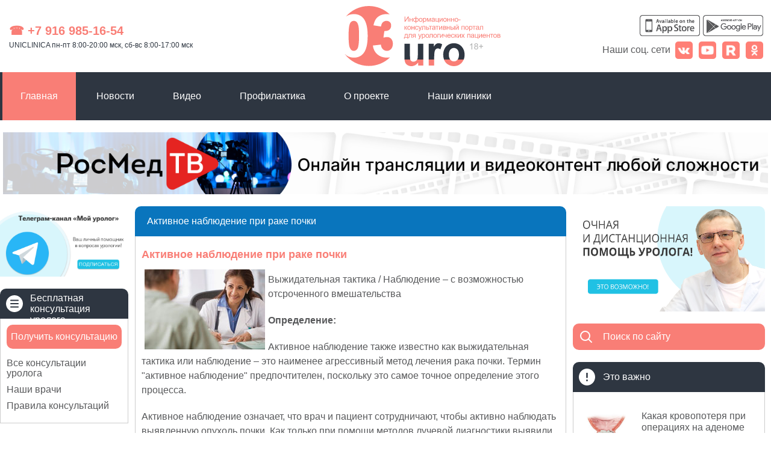

--- FILE ---
content_type: text/html; charset=UTF-8
request_url: https://03uro.ru/uropedia/kidney-cancer-active-surveillance
body_size: 120669
content:
<!doctype html>
<html lang="ru">
<head>
  <meta charset="utf-8">
  <meta name="viewport" content="width=device-width, initial-scale=1">
  <meta charset="utf-8" />
<meta name="Generator" content="Drupal 9 (https://www.drupal.org)" />
<meta name="MobileOptimized" content="width" />
<meta name="HandheldFriendly" content="true" />
<meta name="viewport" content="width=device-width, initial-scale=1.0" />
<meta name="description" content="Активное наблюдение при раке почки

Выжидательная тактика /  Наблюдение – с возможностью отсроченного вмешательства 
Определение:
Активное наблюдение также " />
<meta name="twitter:card" content="summary_large_image" />
<meta name="twitter:creator" content="@03uro" />
<meta name="twitter:description" content="Активное наблюдение при раке почки

Выжидательная тактика /  Наблюдение – с возможностью отсроченного вмешательства 
Определение:
Активное наблюдение также  известно как выжидательная тактика или " />
<meta name="twitter:domain" content="03uro.ru" />
<meta name="twitter:image" content="https://03uro.ru/sites/default/files/styles/1024x512/public/social.jpg?itok=y4Auyigb" />
<meta name="twitter:site" content="@03uro" />
<meta name="twitter:title" content="Активное наблюдение при раке почки" />
<meta name="twitter:url" content="https://03uro.ru/uropedia/kidney-cancer-active-surveillance" />
<meta property="og:description" content="Активное наблюдение при раке почки

Выжидательная тактика /  Наблюдение – с возможностью отсроченного вмешательства 
Определение:
Активное наблюдение также " />
<meta property="og:image" content="https://03uro.ru/sites/default/files/styles/1200x630/public/social.jpg?itok=chPywtP1" />
<meta property="og:image:width" content="1200" />
<meta property="og:image:height" content="534" />
<link rel="image_src" href="https://03uro.ru/sites/default/files/social.jpg" />
<meta name="title" content="Активное наблюдение при раке почки" />
<meta property="og:image:alt" content="Активное наблюдение при раке почки" />
<meta property="og:locale" content="ru_RU" />
<meta property="og:site_name" content="03uro.ru" />
<meta property="og:title" content="Активное наблюдение при раке почки" />
<meta property="og:type" content="article" />
<meta property="og:url" content="https://03uro.ru/uropedia/kidney-cancer-active-surveillance" />
<link rel="icon" href="/sites/default/files/favicon_0_0.png" type="image/png" />
<link rel="canonical" href="https://03uro.ru/uropedia/kidney-cancer-active-surveillance" />
<link rel="shortlink" href="https://03uro.ru/node/222605" />

    <title>Активное наблюдение при раке почки | Мой уролог</title>
    <link rel="stylesheet" media="all" href="/sites/default/files/css/css_X_-dzyzXUdPp8AodUUTMDFm0V20_vU6N25eUkT-pxqU.css" />

      
        <link rel="stylesheet" href="https://cdnjs.cloudflare.com/ajax/libs/font-awesome/6.5.1/css/all.min.css" integrity="sha512-DTOQO9RWCH3ppGqcWaEA1BIZOC6xxalwEsw9c2QQeAIftl+Vegovlnee1c9QX4TctnWMn13TZye+giMm8e2LwA==" crossorigin="anonymous" referrerpolicy="no-referrer" />
        <link rel="stylesheet" href="https://cdnjs.cloudflare.com/ajax/libs/fancybox/3.5.7/jquery.fancybox.min.css" integrity="sha512-H9jrZiiopUdsLpg94A333EfumgUBpO9MdbxStdeITo+KEIMaNfHNvwyjjDJb+ERPaRS6DpyRlKbvPUasNItRyw==" crossorigin="anonymous" referrerpolicy="no-referrer" />
        <link rel="stylesheet" href="/themes/uro/css/bootstrap.min.css"/>
        <link rel="stylesheet" href="/themes/uro/css/swiper.css"/>
        <link rel="stylesheet" href="/themes/uro/css/style.css?v=1769901579"/>
        <link rel="stylesheet" href="/themes/uro/css/question.css?v=1769901579"/>
        <link rel="stylesheet" href="/themes/uro/css/addquestion.css?v=1769901579"/>

        <script src="https://code.jquery.com/jquery-3.3.1.min.js" crossorigin="anonymous"></script>
        <script src="https://cdnjs.cloudflare.com/ajax/libs/fancybox/3.5.7/jquery.fancybox.min.js" integrity="sha512-uURl+ZXMBrF4AwGaWmEetzrd+J5/8NRkWAvJx5sbPSSuOb0bZLqf+tOzniObO00BjHa/dD7gub9oCGMLPQHtQA==" crossorigin="anonymous" referrerpolicy="no-referrer"></script>
        <script src="/themes/uro/js/swiper.js"></script>
        <script src="/themes/uro/js/home.js?v=1769901579"></script>
        <script src="https://yastatic.net/share2/share.js"></script>
        </head>
<body class="front" path="/uropedia/kidney-cancer-active-surveillance">
<div class="container uro-main-wrapper">
  <ul class="mobilemenu">
    <a href="#close" class="a-close"></a>
    <ul class="menu">
      <li class="leaf first dhtml-menu  active-trail"><a href="/" title="" id="dhtml_menu-20886"
                                                         class="active">Главная</a></li>
      <li class="leaf  dhtml-menu "><a href="/uronews" title="" id="dhtml_menu-21716">Новости</a></li>
      <li class="leaf  dhtml-menu "><a href="/urovideo" title="" id="dhtml_menu-20890">Видео</a></li>
      <li class="leaf  dhtml-menu "><a href="/prophylaxis" title="" id="dhtml_menu-20887">Профилактика</a></li>
      <li class="leaf  dhtml-menu "><a href="/about" title="" id="dhtml_menu-20888">О проекте</a></li>
      <li class="leaf last dhtml-menu "><a href="/contacts" title="" id="dhtml_menu-23121">Наши клиники</a></li>
    </ul>
  </ul>

  <div class="header row inner align-items-center">
    <div class="col col-sm-4 enotmobile">
      <a href="tel: +79169851654" class="phone">&#9742; +7 916 985-16-54</a>
      <div class="time-work">UNICLINICA пн-пт 8:00-20:00 мск, сб-вс 8:00-17:00 мск</div>
    </div>
    <div class="col col-sm col-6 logo">
      <div class="col col-sm-4 col-4 emobile">
        <a href="#open" class="mobile mmenu"></a>
      </div>
      <!--03urorulogo.svg-->
      <a href="/"><img src="/themes/uro/img/03urorulogo.svg" class="enotmobile"
                       alt="Урологический информационный портал" title="Урологический информационный портал"></a>
      <div class="col col-sm-8 col-8 emobile">
        <a href="/"><img src="/themes/uro/img/03uromobile.svg" class="emobile"
                         alt="Урологический информационный портал" title="Урологический информационный портал"></a>
      </div>
    </div>
    <div class="col col-sm-auto col-6 phone fright enotmobile">
            <span class="flr mt10 enotmobile"><a href="https://play.google.com/store/apps/details?id=ru.uro.myurologist"
                                                rel="nofollow" target="_blank"><img
                  src="/themes/uro/img/play.png" width="100" alt="google play"></a></span>
      <span class="mt10 enotmobile"><a href="https://itunes.apple.com/ru/app/moj-urolog/id747640896?mt=8"
                                      rel="nofollow" target="_blank"><img
            src="/themes/uro/img/app.png" width="100" alt="app store"></a></span>
      <div class="row socseti align-items-center">
        <div class="col">
          Наши соц. сети
        </div>
        <div class="col-auto">
          <a href="https://vk.com/club212457798" target="_blank" title="VK">
            <img src="/themes/uro/img/vk.png" style="width: 29px; height: auto;">
          </a>
        </div>
        <div class="col-auto">
          <a href="https://www.youtube.com/channel/UCrAp-FQFMFzyZYq2T3tELiA" target="_blank" title="YouTube">
            <img src="/themes/uro/img/youtube.png" style="width: 29px; height: auto;">
          </a>
        </div>
        <div class="col-auto">
          <a href="https://rutube.ru/channel/27207750/" target="_blank" title="RuTube">
            <img src="/themes/uro/img/rutube.png" style="width: 29px; height: auto;">
          </a>
        </div>
        <div class="col-auto">
          <a href="https://ok.ru/group/70000000339860" target="_blank" title="OK">
            <img src="/themes/uro/img/ok.png" style="width: 29px; height: auto;">
          </a>
        </div>
      </div>
    </div>
    <div class="col col-sm-6 col-6 emobile eright">
      <div class="b-phone">
        <a href="tel:+79169851654" class="phone">&#9742; +7 916 985-16-54</a>
        <div class="time-work">UNICLINICA пн-пт 8:00-20:00 мск, сб-вс 8:00-17:00 мск</div>
      </div>
    </div>
  </div>

  <div class="mainmenu enotmobile">
    <div class="row inner">
      <ul class="menu">
        <li class="leaf first dhtml-menu  active-trail"><a href="/" title="" id="dhtml_menu-20886" class="active">Главная</a>
        </li>
        <li class="leaf  dhtml-menu "><a href="/uronews" title="" id="dhtml_menu-21716">Новости</a></li>
        <li class="leaf  dhtml-menu "><a href="/urovideo" title="" id="dhtml_menu-20890">Видео</a></li>
        <li class="leaf  dhtml-menu "><a href="/prophylaxis" title="" id="dhtml_menu-20887">Профилактика</a></li>
        <li class="leaf  dhtml-menu "><a href="/about" title="" id="dhtml_menu-20888">О проекте</a></li>
        <li class="leaf last dhtml-menu "><a href="/contacts" title="" id="dhtml_menu-23121">Наши клиники</a></li>
      </ul>
    </div>
  </div>

  <div class="row main-banner">
    <div class="col-12" style="text-align: center; margin-top: 20px;">
      <a href="https://rosmedtv.ru" target="_blank">
        <picture>
          <source srcset="https://uroweb.ru/sites/default/files/rosmedtvsite.png" media="(max-width: 991px)">
          <source srcset="https://uroweb.ru/sites/default/files/rosmedtvlortoday.png" media="(min-width: 992px)">
          <img src="https://uroweb.ru/sites/default/files/rosmedtvlortoday.png" style="max-width: 100%; height: auto;">
        </picture>
      </a>
    </div>
  </div>

  <div class="main row inner">
    <div class="col col-bg-2 col-lg-2 col-md-3 col-sm-12 col-12 col-s12 left nop">
      <div class="tg block mt10 mb10">
        <a href="https://t.me/myurolog" target="_blank">
          <img src="/sites/default/files/03urotgsite.png">
        </a>
      </div>
      <div class="block consultation">
        <h1 class="custom">
          <div class="inner">Бесплатная консультация уролога</div>
        </h1>
        <div class="econ pt10 pb10">
          <ul class="menu">
            <li class="leaf first dhtml-menu "><a href="/consultations/question/new" title="" id="dhtml_menu-20906">Получить
                консультацию</a></li>
            <li class="leaf  dhtml-menu "><a href="/consultations" title="" id="dhtml_menu-20907">Все консультации
                уролога</a></li>
                        <li class="leaf  dhtml-menu "><a href="/consultants" title="" id="dhtml_menu-20908">Наши врачи</a></li>
            <li class="leaf last dhtml-menu "><a href="/consultations/policy" title="" id="dhtml_menu-20909">Правила
                консультаций</a></li>
          </ul>
        </div>
      </div>
      <div class="block navigation hidden-sm hidden-xs">
        <h3>Новый материал</h3>
        <div class="econ pt10 pb10">
          
              <ul>
              <li>
        <a href="/news/arsenal-novykh-sredstv-protiv-raka-prostaty" data-drupal-link-system-path="node/283271">Арсенал новых средств против рака простаты</a>
              </li>
          <li>
        <a href="/uropedia/symptoms-urological-diseases" data-drupal-link-system-path="node/143408">Симптомы</a>
                                <ul>
              <li>
        <a href="/uropedia/bloodinurine" data-drupal-link-system-path="node/293767">Кровь в моче: как выявить причину?</a>
              </li>
          <li>
        <a href="/uropedia/hematuria" data-drupal-link-system-path="node/74893">Кровь в моче</a>
              </li>
          <li>
        <a href="/uropedia/priapism" data-drupal-link-system-path="node/74982">Приапизм</a>
              </li>
          <li>
        <a href="/uropedia/bol-v-moshonke" data-drupal-link-system-path="node/294082">Боль в мошонке</a>
              </li>
          <li>
        <a href="/news/bol-v-poyasnice-bol-v-pochkakh" data-drupal-link-system-path="node/138077">Боль в почках</a>
              </li>
          <li>
        <a href="/news/bol-v-yaichkakh" data-drupal-link-system-path="node/128061">Боль в яичках</a>
              </li>
          <li>
        <a href="/news/gematuriya" data-drupal-link-system-path="node/130507">Гематурия</a>
              </li>
          <li>
        <a href="/uropedia/hematospermia" data-drupal-link-system-path="node/227846">Гемоспермия</a>
              </li>
          <li>
        <a href="/uropedia/urinary-retention" data-drupal-link-system-path="node/232152">Задержка мочи</a>
              </li>
          <li>
        <a href="/node/311274" data-drupal-link-system-path="node/311274">Неприятный запах мочи</a>
              </li>
          <li>
        <a href="/uropedia/renal-colic" data-drupal-link-system-path="node/142922">Почечная колика</a>
              </li>
          <li>
        <a href="/uropedia/priapizm" data-drupal-link-system-path="node/294946">Приапизм</a>
              </li>
          <li>
        <a href="/uropedia/prichini-boley-v-pochkah" data-drupal-link-system-path="node/294073">Причины болей в почках</a>
              </li>
          <li>
        <a href="/uropedia/travma-polovykh-organov-u-muzhchin" data-drupal-link-system-path="node/294947">Травма половых органов у мужчин</a>
              </li>
          <li>
        <a href="/uropedia/uchaschennoe-mocheispuskanie" data-drupal-link-system-path="node/294075">Учащенное мочеиспускание</a>
              </li>
          <li>
        <a href="/uropedia/urine-color" data-drupal-link-system-path="node/144237">Цвет мочи</a>
              </li>
        </ul>
  
              </li>
          <li>
        <a href="/uropedia/anatomy-and-physiology-genitourinary-system" data-drupal-link-system-path="node/152942">Анатомия и физиология</a>
                                <ul>
              <li>
        <a href="/uropedia/erection" data-drupal-link-system-path="node/72387">Эрекция</a>
              </li>
          <li>
        <a href="/uropedia/masturbation" data-drupal-link-system-path="node/116144">Мастурбация</a>
              </li>
          <li>
        <a href="/uropedia/glans-penis" data-drupal-link-system-path="node/228334">Головка члена</a>
              </li>
          <li>
        <a href="/uropedia/foreskin" data-drupal-link-system-path="node/231828">Крайняя плоть</a>
              </li>
          <li>
        <a href="/uropedia/kidney-pelvis" data-drupal-link-system-path="node/228704">Лоханка почки</a>
              </li>
          <li>
        <a href="/uropedia/masturbatyon" data-drupal-link-system-path="node/232150">Мастурбация</a>
              </li>
          <li>
        <a href="/uropedia/menstrual-cycle" data-drupal-link-system-path="node/210711">Менструальный цикл</a>
              </li>
          <li>
        <a href="/uropedia/urina" data-drupal-link-system-path="node/234783">Моча</a>
              </li>
          <li>
        <a href="/uropedia/urinary-system" data-drupal-link-system-path="node/156717">Мочевая система</a>
                                <ul>
              <li>
        <a href="/uropedia/urinary-system-disease" data-drupal-link-system-path="node/156718">Заболевания мочевой системы</a>
              </li>
        </ul>
  
              </li>
          <li>
        <a href="/uropedia/urinary-bladder" data-drupal-link-system-path="node/152057">Мочевой пузырь</a>
              </li>
          <li>
        <a href="/news/mochetochniki" data-drupal-link-system-path="node/152052">Мочеточники</a>
              </li>
          <li>
        <a href="/uropedia/scrotum-anatomy" data-drupal-link-system-path="node/204484">Мошонка</a>
              </li>
          <li>
        <a href="/uropedia/male-hormones" data-drupal-link-system-path="node/232151">Мужские гормоны</a>
              </li>
          <li>
        <a href="/uropedia/anatomy-and-physiology-male" data-drupal-link-system-path="node/160021">Мужские половые органы</a>
                                <ul>
              <li>
        <a href="/uropedia/scrotum" data-drupal-link-system-path="node/197941">Мошонка</a>
              </li>
          <li>
        <a href="/uropedia/penis" data-drupal-link-system-path="node/160037">Половой член</a>
              </li>
          <li>
        <a href="/uropedia/epididimis" data-drupal-link-system-path="node/198036">Придаток яичка</a>
              </li>
          <li>
        <a href="/uropedia/vas-deferens" data-drupal-link-system-path="node/160036">Семявыносящий проток</a>
              </li>
          <li>
        <a href="/uropedia/testis" data-drupal-link-system-path="node/159763">Яички</a>
              </li>
        </ul>
  
              </li>
          <li>
        <a href="/uropedia/nephron" data-drupal-link-system-path="node/188699">Нефрон</a>
              </li>
          <li>
        <a href="/uropedia/fertilization" data-drupal-link-system-path="node/225427">Оплодотворение</a>
              </li>
          <li>
        <a href="/uropedia/inguinal-canal" data-drupal-link-system-path="node/204145">Паховый канал</a>
              </li>
          <li>
        <a href="/uropedia/sexual-maturation" data-drupal-link-system-path="node/226182">Половое  созревание</a>
              </li>
          <li>
        <a href="/uropedia/puberty" data-drupal-link-system-path="node/210709">Половое созревание</a>
              </li>
          <li>
        <a href="/uropedia/sex-hormones" data-drupal-link-system-path="node/232204">Половые гормоны</a>
              </li>
          <li>
        <a href="/uropedia/kidney" data-drupal-link-system-path="node/153439">Почки</a>
                                <ul>
              <li>
        <a href="/uropedia/solitary-kidney" data-drupal-link-system-path="node/154478">Единственная почка</a>
              </li>
          <li>
        <a href="/uropedia/kydney-blood-supply-innervation" data-drupal-link-system-path="node/153440">Кровоснабжение и иннервация почки</a>
              </li>
        </ul>
  
              </li>
          <li>
        <a href="/uropedia/prostate-gland" data-drupal-link-system-path="node/153321">Предстательная железа</a>
              </li>
          <li>
        <a href="/uropedia/prostate" data-drupal-link-system-path="node/151009">Предстательная железа</a>
              </li>
          <li>
        <a href="/uropedia/parorchis" data-drupal-link-system-path="node/204482">Придаток  яичка</a>
              </li>
          <li>
        <a href="/uropedia/penis-size" data-drupal-link-system-path="node/238079">Размер полового члена</a>
              </li>
          <li>
        <a href="/uropedia/spermatic-cord" data-drupal-link-system-path="node/228844">Семенной канатик</a>
              </li>
          <li>
        <a href="/uropedia/ejaculatory-duct" data-drupal-link-system-path="node/204479">Семявыбрасывающий  проток</a>
              </li>
          <li>
        <a href="/uropedia/ductus-ejaculatorius" data-drupal-link-system-path="node/229088">Семявыбрасывающий проток</a>
              </li>
          <li>
        <a href="/uropedia/sperm" data-drupal-link-system-path="node/229787">Сперма</a>
              </li>
          <li>
        <a href="/uropedia/spermatogenesis" data-drupal-link-system-path="node/226488">Сперматогенез</a>
              </li>
          <li>
        <a href="/uropedia/spermatozoids" data-drupal-link-system-path="node/235918">Сперматозоиды</a>
              </li>
          <li>
        <a href="/uropedia/aging-man" data-drupal-link-system-path="node/151011">Старение у мужчин</a>
              </li>
          <li>
        <a href="/uropedia/urethra" data-drupal-link-system-path="node/153460">Уретра</a>
              </li>
          <li>
        <a href="/uropedia/ejaculatory" data-drupal-link-system-path="node/226725">Эякуляция</a>
              </li>
          <li>
        <a href="/uropedia/ejaculation" data-drupal-link-system-path="node/164025">Эякуляция</a>
              </li>
        </ul>
  
              </li>
          <li>
        <a href="/pediatric-urology" data-drupal-link-system-path="node/285820">Детская урология</a>
              </li>
          <li>
        <a href="/uropedia/urologic-disease" data-drupal-link-system-path="node/113279">Урологические заболевания</a>
                                <ul>
              <li>
        <a href="/uropedia/prostatitis" data-drupal-link-system-path="node/74984">Простатит</a>
                                <ul>
              <li>
        <a href="/uropedia/prostatitis/symptoms" data-drupal-link-system-path="node/105953">Симптомы простатита</a>
              </li>
          <li>
        <a href="/uropedia/prostatitis/treatment" data-drupal-link-system-path="node/74985">Лечение простатита</a>
              </li>
          <li>
        <a href="/uropedia/prostatitis/laser-treatment" data-drupal-link-system-path="node/105952">Лечение простатита лазером</a>
              </li>
          <li>
        <a href="/uropedia/prostate-the-second-mans-heart" data-drupal-link-system-path="node/112305">Второе сердце мужчины</a>
              </li>
          <li>
        <a href="/node/249277" data-drupal-link-system-path="node/249277">Психологические факторы простатита</a>
              </li>
        </ul>
  
              </li>
          <li>
        <a href="/uropedia/adenoma" data-drupal-link-system-path="node/35">Аденома простаты</a>
                                <ul>
              <li>
        <a href="/uropedia/bph-prostate-cancer" data-drupal-link-system-path="node/160900">Аденома простаты и рак простаты</a>
              </li>
          <li>
        <a href="/news/adenoma-prostaty-ot-do-ya" data-drupal-link-system-path="node/265815">Аденома простаты от а до я</a>
              </li>
          <li>
        <a href="/uropedia/bph" data-drupal-link-system-path="node/157925">ДГПЖ</a>
              </li>
          <li>
        <a href="/uropedia/bph-treatment" data-drupal-link-system-path="node/160485">Лечение аденомы простаты</a>
              </li>
          <li>
        <a href="/uropedia/bph-after-surgery" data-drupal-link-system-path="node/160591">После операции аденомы простаты</a>
              </li>
          <li>
        <a href="/uropedia/bph-surgery" data-drupal-link-system-path="node/160496">Хирургическое лечение аденомы простаты</a>
              </li>
        </ul>
  
              </li>
          <li>
        <a href="/uropedia/urinary-incontinence-in-women" data-drupal-link-system-path="node/65685">Недержание мочи у женщин</a>
                                <ul>
              <li>
        <a href="/uropedia/urinary-incontinence-in-women/stress-incontinence" data-drupal-link-system-path="node/65686">Стрессовое недержание мочи</a>
              </li>
          <li>
        <a href="/uropedia/cystocele-treatment" data-drupal-link-system-path="node/161890">Цистоцеле</a>
              </li>
          <li>
        <a href="/uropedia/urinary-incontinence-in-women/urge-incontinence" data-drupal-link-system-path="node/65687">Ургентное недержание мочи</a>
              </li>
          <li>
        <a href="/uropedia/urinary-incontinence-in-women/overactive-bladder" data-drupal-link-system-path="node/65688">Гиперактивный мочевой пузырь</a>
              </li>
          <li>
        <a href="/uropedia/urinary-incontinence-in-women/functional-incontinence" data-drupal-link-system-path="node/65689">Функциональное недержание мочи</a>
              </li>
          <li>
        <a href="/uropedia/urinary-incontinence-in-women/overflow-incontinence" data-drupal-link-system-path="node/65690">Недержание мочи при переполнении мочевого пузыря</a>
              </li>
          <li>
        <a href="/uropedia/urinary-incontinence-in-women/types-of-urinary-incontinence" data-drupal-link-system-path="node/65691">Виды недержания мочи</a>
              </li>
          <li>
        <a href="/uropedia/urinary-incontinence-in-women/how-is-incontinence-evaluated" data-drupal-link-system-path="node/65692">Как оценивается недержание мочи?</a>
              </li>
          <li>
        <a href="/uropedia/urinary-incontinence-in-women/how-is-incontinence-treated" data-drupal-link-system-path="node/65693">Как лечить недержание мочи?</a>
                                <ul>
              <li>
        <a href="/uropedia/urinary-incontinence-in-women/behavioral-remedies" data-drupal-link-system-path="node/65694">Поведенческая терапия недержания мочи</a>
              </li>
          <li>
        <a href="/uropedia/urinary-incontinence-in-women/kegel" data-drupal-link-system-path="node/65695">Упражнения Кегеля</a>
              </li>
          <li>
        <a href="/uropedia/urinary-incontinence-in-women/biofeedback" data-drupal-link-system-path="node/65697">Биофидбектерапия</a>
              </li>
          <li>
        <a href="/uropedia/urinary-incontinence-in-women/medicines-for-overactive-bladder" data-drupal-link-system-path="node/65696">Лекарственное лечение</a>
              </li>
          <li>
        <a href="/uropedia/urinary-incontinence-in-women/neuromodulation" data-drupal-link-system-path="node/65698">Нейромодуляция</a>
              </li>
          <li>
        <a href="/uropedia/urinary-incontinence-in-women/pessary" data-drupal-link-system-path="node/65699">Пессарий</a>
              </li>
          <li>
        <a href="/uropedia/urinary-incontinence-in-women/collagen" data-drupal-link-system-path="node/65700">Инъекции коллагена</a>
              </li>
          <li>
        <a href="/uropedia/urinary-incontinence-in-women/surgery-for-stress-incontinence" data-drupal-link-system-path="node/65701">Хирургическое лечение</a>
              </li>
          <li>
        <a href="/uropedia/urinary-incontinence-in-women/catheterization" data-drupal-link-system-path="node/65702">Катетеризация</a>
              </li>
        </ul>
  
              </li>
          <li>
        <a href="/uropedia/urinary-incontinence-in-women/other-helpful-hints" data-drupal-link-system-path="node/65703">Полезные советы</a>
              </li>
        </ul>
  
              </li>
          <li>
        <a href="/uropedia/tumor-kidney" data-drupal-link-system-path="node/66951">Опухоли почек</a>
                                <ul>
              <li>
        <a href="/uropedia/tumor-kidney/benign" data-drupal-link-system-path="node/67504">Доброкачественные опухоли почек</a>
              </li>
          <li>
        <a href="/uropedia/kidney-cyst" data-drupal-link-system-path="node/73697">Киста почки</a>
              </li>
          <li>
        <a href="/uropedia/nephrectomy" data-drupal-link-system-path="node/159133">Нефрэктомия</a>
              </li>
        </ul>
  
              </li>
          <li>
        <a href="/uropedia/kidney-cancer" data-drupal-link-system-path="node/67500">Рак почки</a>
                                <ul>
              <li>
        <a href="/uropedia/kidney-cancer/cause" data-drupal-link-system-path="node/66952">Причины рака почки</a>
              </li>
          <li>
        <a href="/uropedia/kidney-cancer/symptom" data-drupal-link-system-path="node/67497">Симптомы рака почки</a>
              </li>
          <li>
        <a href="/uropedia/kidney-cancer/type" data-drupal-link-system-path="node/67498">Типы рака почек</a>
              </li>
          <li>
        <a href="/uropedia/kidney-cancer/stage" data-drupal-link-system-path="node/67499">Стадии рака почки</a>
              </li>
          <li>
        <a href="/uropedia/kidney-cancer/diagnostics" data-drupal-link-system-path="node/67501">Диагностика рака почки</a>
              </li>
          <li>
        <a href="/uropedia/kidney-cancer/pathomorphology" data-drupal-link-system-path="node/67502">Патоморфология рака почки</a>
              </li>
          <li>
        <a href="/uropedia/kidney-cancer/treatment" data-drupal-link-system-path="node/67503">Лечение рака почки</a>
              </li>
          <li>
        <a href="/uropedia/kidney-cancer/surgery" data-drupal-link-system-path="node/67541">Хирургическое лечение рака почки</a>
                                <ul>
              <li>
        <a href="/uropedia/kidney-cancer/partial-nephrectomy" data-drupal-link-system-path="node/67542">Резекция почки</a>
              </li>
          <li>
        <a href="/uropedia/laparoscopic-nephrectomy" data-drupal-link-system-path="node/146176">Лапароскопическая  нефрэктомия</a>
              </li>
        </ul>
  
              </li>
          <li>
        <a href="/news/targetnaya-terapiya-raka-pochki" data-drupal-link-system-path="node/267352">Что такое таргетная терапия</a>
              </li>
          <li>
        <a href="/uropedia/kidney-cancer-active-surveillance" data-drupal-link-system-path="node/222605" class="is-active">Активное наблюдение при раке почки</a>
              </li>
          <li>
        <a href="/uropedia/biopsy-kidney-cancer" data-drupal-link-system-path="node/221398">Биопсия рака почки</a>
              </li>
          <li>
        <a href="/uropedia/diagnosing-kidney-cancer" data-drupal-link-system-path="node/221396">Диагностика рака почки</a>
              </li>
          <li>
        <a href="/uropedia/kidney-cancer/conservative-treatment" data-drupal-link-system-path="node/67543">Консервативное лечение рака почки</a>
                                <ul>
              <li>
        <a href="/uropedia/kidney-cancer/radiotherapy" data-drupal-link-system-path="node/67545">Лучевая терапия рака почки</a>
              </li>
          <li>
        <a href="/uropedia/kidney-cancer/chemotherapy" data-drupal-link-system-path="node/67544">Химиотерапия при раке почки</a>
              </li>
          <li>
        <a href="/uropedia/kidney-cancer/hormonal-treatment" data-drupal-link-system-path="node/67546">Гормональная терапия рака почки</a>
              </li>
          <li>
        <a href="/uropedia/kidney-cancer/interferon" data-drupal-link-system-path="node/67547">Интерферон в лечении рака почки</a>
              </li>
          <li>
        <a href="/uropedia/kidney-cancer/biological-treatment" data-drupal-link-system-path="node/67548">Биологический метод лечения рака почки</a>
              </li>
          <li>
        <a href="/uropedia/kidney-cancer/chemical-biological" data-drupal-link-system-path="node/67549">Химиобиологическая терапия рака почки</a>
              </li>
          <li>
        <a href="/uropedia/kidney-cancer/cryotherapy" data-drupal-link-system-path="node/67550">Криотерапия при раке почки</a>
              </li>
        </ul>
  
              </li>
          <li>
        <a href="/uropedia/kidney-cryoablation" data-drupal-link-system-path="node/222606">Лапароскопическая абляция рака почки</a>
              </li>
          <li>
        <a href="/uropedia/kidney-cancer-profilaxia" data-drupal-link-system-path="node/222603">Профилактика рака почки</a>
              </li>
          <li>
        <a href="/uropedia/kidney-cancer-staging" data-drupal-link-system-path="node/222596">Стадии рака почки</a>
              </li>
        </ul>
  
              </li>
          <li>
        <a href="/uropedia/prostate-cancer" data-drupal-link-system-path="node/41082">Рак простаты</a>
                                <ul>
              <li>
        <a href="/uropedia/prostate-cancer/symptom" data-drupal-link-system-path="node/42045">Симптомы рака простаты</a>
              </li>
          <li>
        <a href="/uropedia/prostate-cancer/psa" data-drupal-link-system-path="node/41088">Простатспецифический антиген</a>
              </li>
          <li>
        <a href="/uropedia/prostate-cancer/biopsy" data-drupal-link-system-path="node/42044">Биопсия простаты</a>
              </li>
          <li>
        <a href="/uropedia/prostate-cancer/pin" data-drupal-link-system-path="node/43125">Простатическая интраэпителиальная неоплазия</a>
              </li>
          <li>
        <a href="/uropedia/rak-prostati-glavnoe-ne-opuskat-ruki" data-drupal-link-system-path="node/298442">Рак простаты: главное - не опускать руки</a>
              </li>
          <li>
        <a href="/uropedia/prostate-cancer/screening" data-drupal-link-system-path="node/42168">Скрининг рака простаты</a>
              </li>
          <li>
        <a href="/uropedia/prostate-cancer/androgen-deprivation" data-drupal-link-system-path="node/41085">Андрогенная блокада</a>
                                <ul>
              <li>
        <a href="/uropedia/prostate-cancer/castration" data-drupal-link-system-path="node/41086">Хирургическая кастрация</a>
              </li>
          <li>
        <a href="/uropedia/prostate-cancer/orchectomy" data-drupal-link-system-path="node/41084">Орхэктомия</a>
              </li>
          <li>
        <a href="/uropedia/prostate-cancer/medicaments" data-drupal-link-system-path="node/41087">Медикаментозная кастрация</a>
              </li>
        </ul>
  
              </li>
          <li>
        <a href="/uropedia/prostate-cancer/radiotherapy" data-drupal-link-system-path="node/43126">Лучевая терапия при раке простаты</a>
              </li>
          <li>
        <a href="/uropedia/prostate-cancer/prostatectomy" data-drupal-link-system-path="node/71018">Радикальная простатэктомия</a>
              </li>
          <li>
        <a href="https://brachytherapy.ru/">Брахитерапия</a>
              </li>
          <li>
        <a href="/uropedia/prostate-cancer/cryosurgery" data-drupal-link-system-path="node/71021">Криохирургия рака простаты</a>
                                <ul>
              <li>
        <a href="/news/krioterapiya-krioablyaciya-raka-prostaty" data-drupal-link-system-path="node/126327">Криотерапия рака простаты</a>
              </li>
        </ul>
  
              </li>
        </ul>
  
              </li>
          <li>
        <a href="/uropedia/urinary-bladder-cancer" data-drupal-link-system-path="node/69629">Рак мочевого пузыря</a>
                                <ul>
              <li>
        <a href="/uropedia/urinary-bladder-cancer/type" data-drupal-link-system-path="node/69630">Виды рака мочевого пузыря</a>
              </li>
          <li>
        <a href="/uropedia/urinary-bladder-cancer/diagnostics" data-drupal-link-system-path="node/71000">Диагностика рака мочевого пузыря</a>
              </li>
          <li>
        <a href="/uropedia/urinary-bladder-cancer/cause" data-drupal-link-system-path="node/69632">Причины рака мочевого пузыря</a>
              </li>
          <li>
        <a href="/uropedia/urinary-bladder-cancer/symptom" data-drupal-link-system-path="node/69631">Симптомы рака мочевого пузыря</a>
              </li>
          <li>
        <a href="/uropedia/urinary-bladder-cancer/stage" data-drupal-link-system-path="node/71001">Стадии рака мочевого пузыря</a>
              </li>
          <li>
        <a href="/uropedia/urinary-bladder-cancer/treatment" data-drupal-link-system-path="node/71108">Лечение рака мочевого пузыря</a>
              </li>
          <li>
        <a href="/uropedia/transurethral-bladder-resection" data-drupal-link-system-path="node/145721">ТУР мочевого пузыря</a>
              </li>
          <li>
        <a href="/uropedia/transurethra-resection-bladder" data-drupal-link-system-path="node/161894">Трансуретральная резекция мочевого пузыря</a>
              </li>
          <li>
        <a href="/uropedia/urinary-bladder-cancer/cystectomy" data-drupal-link-system-path="node/71729">Цистэктомия</a>
              </li>
        </ul>
  
              </li>
          <li>
        <a href="/uropedia/cystitis" data-drupal-link-system-path="node/72711">Цистит</a>
                                <ul>
              <li>
        <a href="/uropedia/interstitial-cystitis" data-drupal-link-system-path="node/73605">Интерстициальный цистит</a>
                                <ul>
              <li>
        <a href="/uropedia/interstitial-cystitis/treatment" data-drupal-link-system-path="node/73606">Лечение интерстициального цистита</a>
              </li>
          <li>
        <a href="/uropedia/interstitial-cystitis/treatment/fulguration" data-drupal-link-system-path="node/73607">Фульгурация</a>
              </li>
          <li>
        <a href="/uropedia/interstitial-cystitis/treatment/hydrodistension" data-drupal-link-system-path="node/73608">Гидродистензия</a>
              </li>
        </ul>
  
              </li>
          <li>
        <a href="/uropedia/tsistit-u-jenshin-i-devishek" data-drupal-link-system-path="node/298357">Цистит у женщин и девушек</a>
              </li>
        </ul>
  
              </li>
          <li>
        <a href="/uropedia/pyelonephritis" data-drupal-link-system-path="node/36">Хронический пиелонефрит</a>
              </li>
          <li>
        <a href="/uropedia/nephroptosis" data-drupal-link-system-path="node/73687">Нефроптоз</a>
                                <ul>
              <li>
        <a href="/uropedia/nephroptosis/nephropexy" data-drupal-link-system-path="node/73688">Нефропексия</a>
              </li>
        </ul>
  
              </li>
          <li>
        <a href="/uropedia/balanitis" data-drupal-link-system-path="node/69471">Баланопостит</a>
              </li>
          <li>
        <a href="/uropedia/phimosis" data-drupal-link-system-path="node/68223">Фимоз</a>
                                <ul>
              <li>
        <a href="/uropedia/circumcision" data-drupal-link-system-path="node/68267">Обрезание</a>
              </li>
          <li>
        <a href="/uropedia/preputioplasty" data-drupal-link-system-path="node/68269">Пластика крайней плоти</a>
              </li>
        </ul>
  
              </li>
          <li>
        <a href="/uropedia/hydrocele" data-drupal-link-system-path="node/69127">Водянка яичка</a>
                                <ul>
              <li>
        <a href="/uropedia/hydrocele/treatment" data-drupal-link-system-path="node/69205">Лечение водянки яичка</a>
              </li>
          <li>
        <a href="/uropedia/hydrocele-surgery" data-drupal-link-system-path="node/161883">Операции при водянке яичка</a>
              </li>
        </ul>
  
              </li>
          <li>
        <a href="/uropedia/sterility" data-drupal-link-system-path="node/68916">Бесплодие</a>
                                <ul>
              <li>
        <a href="/uropedia/sterility/clinic" data-drupal-link-system-path="node/69121">ЭКО, ИКСИ — вспомогательные репродуктивные технологии</a>
              </li>
          <li>
        <a href="/uropedia/sterility/glossary" data-drupal-link-system-path="node/75440">Словарь терминов</a>
                                <ul>
              <li>
        <a href="/uropedia/sterility/glossary/in-vitro" data-drupal-link-system-path="node/75442">In vitro</a>
              </li>
          <li>
        <a href="/uropedia/sterility/glossary/agonist-gnrg" data-drupal-link-system-path="node/75443">Агонист ГнРГ</a>
              </li>
          <li>
        <a href="/uropedia/sterility/glossary/azoospermia" data-drupal-link-system-path="node/75444">Азооспермия</a>
              </li>
          <li>
        <a href="/uropedia/sterility/glossary/azoospermia-non-obstruction" data-drupal-link-system-path="node/75445">Азооспермия необструктивная</a>
              </li>
          <li>
        <a href="/uropedia/sterility/glossary/acne" data-drupal-link-system-path="node/75446">Акне</a>
              </li>
          <li>
        <a href="/uropedia/sterility/glossary/acrosome" data-drupal-link-system-path="node/75751">Акросома</a>
              </li>
          <li>
        <a href="/uropedia/sterility/glossary/amniocentesis" data-drupal-link-system-path="node/75756">Амниоцентез</a>
              </li>
          <li>
        <a href="/uropedia/sterility/glossary/antagonist-gnrg" data-drupal-link-system-path="node/75757">Антагонист ГнРГ</a>
              </li>
          <li>
        <a href="/uropedia/sterility/glossary/antisperm-antibodies" data-drupal-link-system-path="node/75758">Антиспермальные антитела</a>
              </li>
          <li>
        <a href="/uropedia/sterility/glossary/antral-follicles" data-drupal-link-system-path="node/75759">Антральные фолликулы</a>
              </li>
          <li>
        <a href="/uropedia/sterility/glossary/aspiration" data-drupal-link-system-path="node/75760">Аспирация под контролем УЗИ</a>
              </li>
          <li>
        <a href="/uropedia/sterility/glossary/basal-temperature" data-drupal-link-system-path="node/75761">Базальная температура</a>
              </li>
          <li>
        <a href="/uropedia/sterility/glossary/biopsy" data-drupal-link-system-path="node/75762">Биопсия</a>
              </li>
          <li>
        <a href="/uropedia/sterility/glossary/biochemical-pregnancy" data-drupal-link-system-path="node/75763">Биохимическая беременность</a>
              </li>
          <li>
        <a href="/uropedia/sterility/glossary/blastocystis" data-drupal-link-system-path="node/75764">Бластоциста</a>
              </li>
          <li>
        <a href="/uropedia/sterility/glossary/vasectomy" data-drupal-link-system-path="node/75765">Вазэктомия</a>
              </li>
          <li>
        <a href="/uropedia/sterility/glossary/varicocele" data-drupal-link-system-path="node/75766">Варикоцеле</a>
              </li>
          <li>
        <a href="/uropedia/sterility/glossary/extrauterine-pregnancy" data-drupal-link-system-path="node/75767">Внематочная беременность</a>
              </li>
          <li>
        <a href="/uropedia/sterility/glossary/native" data-drupal-link-system-path="node/75768">Врожденный</a>
              </li>
          <li>
        <a href="/uropedia/sterility/glossary/auxiliary-technology" data-drupal-link-system-path="node/75769">Вспомогательные технологии</a>
              </li>
          <li>
        <a href="/uropedia/sterility/glossary/hatching" data-drupal-link-system-path="node/75770">Вспомогательный хэтчинг</a>
              </li>
          <li>
        <a href="/uropedia/sterility/glossary/hydrosalpinx" data-drupal-link-system-path="node/75771">Гидросальпинкс</a>
              </li>
          <li>
        <a href="/uropedia/sterility/glossary/hyperplasia-enometrium" data-drupal-link-system-path="node/75772">Гиперплазия эндометрия</a>
              </li>
          <li>
        <a href="/uropedia/sterility/glossary/hyperprolactinemia" data-drupal-link-system-path="node/75773">Гиперпролактинемия</a>
              </li>
          <li>
        <a href="/uropedia/sterility/glossary/hyperthyroidism" data-drupal-link-system-path="node/75774">Гипертиреоз</a>
              </li>
          <li>
        <a href="/uropedia/sterility/glossary/hypothyroidism" data-drupal-link-system-path="node/75775">Гипотиреоз</a>
              </li>
          <li>
        <a href="/uropedia/sterility/glossary/hypophysis" data-drupal-link-system-path="node/75776">Гипофиз</a>
              </li>
          <li>
        <a href="/uropedia/sterility/glossary/hirsutism" data-drupal-link-system-path="node/75777">Гирсутизм</a>
              </li>
          <li>
        <a href="/uropedia/sterility/glossary/hysteroscopy" data-drupal-link-system-path="node/75778">Гистероскопия</a>
              </li>
          <li>
        <a href="/uropedia/sterility/glossary/gonadotropin" data-drupal-link-system-path="node/75779">Гонадотропины</a>
              </li>
          <li>
        <a href="/uropedia/sterility/glossary/pellucid-zone" data-drupal-link-system-path="node/75780">Зона пеллюцида</a>
              </li>
          <li>
        <a href="/uropedia/sterility/glossary/superovulation-induction" data-drupal-link-system-path="node/75781">Индукция суперовуляции</a>
              </li>
          <li>
        <a href="/uropedia/sterility/glossary/insemination" data-drupal-link-system-path="node/75782">Инсеминация</a>
              </li>
          <li>
        <a href="/uropedia/sterility/introcytoplasmic-sperm-injection" data-drupal-link-system-path="node/75803">Интроцитоплазматическая инъекция сперматозоида</a>
              </li>
          <li>
        <a href="/uropedia/sterility/glossary/karyotyping" data-drupal-link-system-path="node/75804">Кариотипирование</a>
              </li>
          <li>
        <a href="/uropedia/sterility/glossary/clinical-pregnancy" data-drupal-link-system-path="node/75805">Клиническая беременность</a>
              </li>
          <li>
        <a href="/uropedia/sterility/glossary/clomiphene-citrate" data-drupal-link-system-path="node/75806">Кломифен цитрат</a>
              </li>
          <li>
        <a href="/uropedia/sterility/glossary/embrion-cultivation" data-drupal-link-system-path="node/75810">Культивирование эмбриона</a>
              </li>
          <li>
        <a href="/uropedia/sterility/glossary/culture-medium" data-drupal-link-system-path="node/75811">Культуральная среда</a>
              </li>
          <li>
        <a href="/uropedia/sterility/glossary/laparoscopy" data-drupal-link-system-path="node/75812">Лапароскопия</a>
              </li>
          <li>
        <a href="/uropedia/sterility/glossary/luteinizing-hormone" data-drupal-link-system-path="node/75813">Лютеинизирующий гормон</a>
              </li>
          <li>
        <a href="/uropedia/sterility/glossary/uterus" data-drupal-link-system-path="node/75814">Матка</a>
              </li>
          <li>
        <a href="/uropedia/sterility/glossary/uterine-tube" data-drupal-link-system-path="node/75815">Маточные трубы</a>
              </li>
          <li>
        <a href="/uropedia/sterility/glossary/micromanipulation" data-drupal-link-system-path="node/75816">Микроманипуляция</a>
              </li>
          <li>
        <a href="/uropedia/sterility/glossary/MESA" data-drupal-link-system-path="node/75817">Микрохирургическая аспирация сперматозоидов</a>
              </li>
          <li>
        <a href="/uropedia/sterility/glossary/male-sterility-factors" data-drupal-link-system-path="node/75819">Мужской фактор бесплодия</a>
              </li>
          <li>
        <a href="/uropedia/sterility/glossary/mucoviscidosis" data-drupal-link-system-path="node/75820">Муковисцидоз</a>
              </li>
          <li>
        <a href="/uropedia/sterility/glossary/sperm-processing" data-drupal-link-system-path="node/75821">Обработка спермы</a>
              </li>
          <li>
        <a href="/uropedia/sterility/glossary/ovarial-reserve" data-drupal-link-system-path="node/75822">Овариальный резерв</a>
              </li>
          <li>
        <a href="/uropedia/sterility/glossary/ovulation" data-drupal-link-system-path="node/75823">Овуляция</a>
              </li>
          <li>
        <a href="/uropedia/sterility/glossary/fertilization" data-drupal-link-system-path="node/75824">Оплодотворение</a>
              </li>
          <li>
        <a href="/uropedia/sterility/glossary/gift" data-drupal-link-system-path="node/75852">Перенос гамет в фаллопиеву трубу</a>
              </li>
          <li>
        <a href="/uropedia/sterility/glossary/zift" data-drupal-link-system-path="node/75853">Перенос зигот в фаллопиеву трубу</a>
              </li>
          <li>
        <a href="/uropedia/sterility/glossary/embrion-transfer" data-drupal-link-system-path="node/75854">Перенос эмбрионов</a>
              </li>
          <li>
        <a href="/uropedia/sterility/glossary/polyp" data-drupal-link-system-path="node/75855">Полип</a>
              </li>
          <li>
        <a href="/uropedia/sterility/glossary/preimplant-genetic-prepair" data-drupal-link-system-path="node/75856">Преимплантационная генетическая диагностика</a>
              </li>
          <li>
        <a href="/uropedia/sterility/glossary/progesterone" data-drupal-link-system-path="node/75858">Прогестерон</a>
              </li>
          <li>
        <a href="/uropedia/sterility/glossary/pronucleus" data-drupal-link-system-path="node/75859">Пронуклеус</a>
              </li>
          <li>
        <a href="/uropedia/sterility/glossary/ovary-punction" data-drupal-link-system-path="node/75860">Пункция яичников</a>
              </li>
          <li>
        <a href="/uropedia/sterility/glossary/selective-reduction" data-drupal-link-system-path="node/75861">Редукция многоплодной беременности</a>
              </li>
          <li>
        <a href="/uropedia/sterility/glossary/ductus-defferens" data-drupal-link-system-path="node/75862">Семявыносящие протоки</a>
              </li>
          <li>
        <a href="/uropedia/sterility/glossary/ovarial-hypersyimulation-syndrome" data-drupal-link-system-path="node/75863">Синдром гиперстимуляции яичников</a>
              </li>
          <li>
        <a href="/uropedia/sterility/glossary/polycystic-ovary-syndrome" data-drupal-link-system-path="node/75864">Синдром поликистозных яичников</a>
              </li>
          <li>
        <a href="/uropedia/sterility/glossary/spermatogenesis" data-drupal-link-system-path="node/75865">Сперматогенез</a>
              </li>
          <li>
        <a href="/uropedia/sterility/glossary/spermatozoon" data-drupal-link-system-path="node/75866">Сперматозоиды</a>
              </li>
          <li>
        <a href="/uropedia/sterility/glossary/surrogate-mother" data-drupal-link-system-path="node/75867">Суррогатная мать</a>
              </li>
          <li>
        <a href="/uropedia/sterility/glossary/usi" data-drupal-link-system-path="node/75868">УЗИ</a>
              </li>
          <li>
        <a href="/uropedia/sterility/glossary/fallopian-tubes" data-drupal-link-system-path="node/75869">Фаллопиевы трубы</a>
              </li>
          <li>
        <a href="/uropedia/sterility/glossary/fertility" data-drupal-link-system-path="node/75870">Фертильность</a>
              </li>
          <li>
        <a href="/uropedia/sterility/glossary/follicle" data-drupal-link-system-path="node/75871">Фолликул</a>
              </li>
          <li>
        <a href="/uropedia/sterility/glossary/follicle-stimulating-hormone" data-drupal-link-system-path="node/75872">Фолликулостимулирующий гормон</a>
              </li>
          <li>
        <a href="/uropedia/sterility/glossary/clamidiosis" data-drupal-link-system-path="node/75873">Хламидиоз</a>
              </li>
          <li>
        <a href="/uropedia/sterility/glossary/cervical-mucus" data-drupal-link-system-path="node/75874">Цервикальная слизь</a>
              </li>
          <li>
        <a href="/uropedia/sterility/glossary/cervical-canalis" data-drupal-link-system-path="node/75875">Цервикальный канал</a>
              </li>
          <li>
        <a href="/uropedia/sterility/glossary/human-menopausal-gonadotropin" data-drupal-link-system-path="node/75876">Человеческий менопаузальный гонадотропин</a>
              </li>
          <li>
        <a href="/uropedia/sterility/glossary/percutaneous-epididymal-sperm-aspiration" data-drupal-link-system-path="node/75877">Чрескожная аспирация сперматозоидов</a>
              </li>
          <li>
        <a href="/uropedia/sterility/glossary/cervix" data-drupal-link-system-path="node/75878">Шейка матки</a>
              </li>
          <li>
        <a href="/uropedia/sterility/glossary/extra-corporal-fertilization" data-drupal-link-system-path="node/75879">Экстракорпоральное оплодотворение (ЭКО)</a>
              </li>
          <li>
        <a href="/uropedia/sterility/glossary/testicular-sperm-extraction" data-drupal-link-system-path="node/75880">Экстракция сперматозоидов яичка</a>
              </li>
          <li>
        <a href="/uropedia/sterility/glossary/embolization" data-drupal-link-system-path="node/75881">Эмболизация</a>
              </li>
          <li>
        <a href="/uropedia/sterility/glossary/embrion" data-drupal-link-system-path="node/75882">Эмбрион</a>
              </li>
          <li>
        <a href="/uropedia/sterility/glossary/endometriosis" data-drupal-link-system-path="node/75883">Эндометриоз</a>
              </li>
          <li>
        <a href="/uropedia/sterility/glossary/estrogen" data-drupal-link-system-path="node/75884">Эстрогены</a>
              </li>
          <li>
        <a href="/uropedia/sterility/glossary/ovary" data-drupal-link-system-path="node/75885">Яичники</a>
              </li>
          <li>
        <a href="/uropedia/sterility/glossary/ovocyte" data-drupal-link-system-path="node/75886">Яйцеклетка</a>
              </li>
        </ul>
  
              </li>
          <li>
        <a href="/uropedia/vasectomia" data-drupal-link-system-path="node/159359">Вазэктомия</a>
              </li>
          <li>
        <a href="/uropedia/sterility/faqs" data-drupal-link-system-path="node/76064">Вопросы и ответы</a>
                                <ul>
              <li>
        <a href="/uropedia/sterility/faqs/1" data-drupal-link-system-path="node/76066">1. Общие вопросы</a>
              </li>
          <li>
        <a href="/uropedia/sterility/faqs/2" data-drupal-link-system-path="node/76108">2. Вопросы об эффективности вспомогательных репродуктивных технологий</a>
              </li>
          <li>
        <a href="/uropedia/sterility/faqs/3" data-drupal-link-system-path="node/77954">3. Вопросы о различных факторах времени</a>
              </li>
          <li>
        <a href="/uropedia/sterility/faqs/4" data-drupal-link-system-path="node/77963">4. Вопросы о результатах анализов</a>
              </li>
          <li>
        <a href="/uropedia/sterility/faqs/5" data-drupal-link-system-path="node/77972">5. Вопросы о ходе лечения</a>
              </li>
          <li>
        <a href="/uropedia/sterility/faqs/6" data-drupal-link-system-path="node/78007">6. Вопросы, касающиеся симптомов или проблем в текущем лечебном цикле</a>
              </li>
          <li>
        <a href="/uropedia/sterility/faqs/7" data-drupal-link-system-path="node/78231">7. Вопросы о мерах предосторожности в период лечения</a>
              </li>
        </ul>
  
              </li>
          <li>
        <a href="/uropedia/testosteron" data-drupal-link-system-path="node/161393">Тестостерон</a>
              </li>
        </ul>
  
              </li>
          <li>
        <a href="/uropedia/impotence" data-drupal-link-system-path="node/72388">Импотенция</a>
                                <ul>
              <li>
        <a href="/uropedia/impotence/treatment" data-drupal-link-system-path="node/72404">Лечение импотенции</a>
                                <ul>
              <li>
        <a href="/uropedia/impaza" data-drupal-link-system-path="node/158035">Импаза</a>
              </li>
        </ul>
  
              </li>
          <li>
        <a href="/uropedia/impotence/prophylaxis" data-drupal-link-system-path="node/72406">Профилактика импотенции</a>
              </li>
          <li>
        <a href="/uropedia/impotence/penile-implants" data-drupal-link-system-path="node/74109">Фаллопротезирование</a>
              </li>
        </ul>
  
              </li>
          <li>
        <a href="/uropedia/epididymal-cyst" data-drupal-link-system-path="node/78632">Киста яичка</a>
              </li>
          <li>
        <a href="/uropedia/peyronies-disease" data-drupal-link-system-path="node/70902">Болезнь Пейрони</a>
                                <ul>
              <li>
        <a href="/uropedia/peyronies-disease/treatment" data-drupal-link-system-path="node/70903">Лечение болезни Пейрони</a>
              </li>
          <li>
        <a href="/uropedia/nesbit-plication" data-drupal-link-system-path="node/70905">Операция Несбита</a>
              </li>
        </ul>
  
              </li>
          <li>
        <a href="/uropedia/urogenital-infection/trichomoniasis" data-drupal-link-system-path="node/78797">Трихомониаз</a>
              </li>
          <li>
        <a href="/uropedia/urogenital-infection/chlamydiosis" data-drupal-link-system-path="node/80536">Хламидиоз</a>
              </li>
          <li>
        <a href="/uropedia/urogenital-infection/hpv" data-drupal-link-system-path="node/82527">ВПЧ</a>
              </li>
          <li>
        <a href="/uropedia/varicocele" data-drupal-link-system-path="node/94428">Варикоцеле</a>
                                <ul>
              <li>
        <a href="/uropedia/varicocele/treatment" data-drupal-link-system-path="node/94431">Лечение варикоцеле</a>
              </li>
          <li>
        <a href="/uropedia/varicocele/surgery" data-drupal-link-system-path="node/94432">Операции при варикоцеле</a>
              </li>
        </ul>
  
              </li>
          <li>
        <a href="/uropedia/frenulum-breve" data-drupal-link-system-path="node/79428">Короткая уздечка</a>
                                <ul>
              <li>
        <a href="/uropedia/frenulum/frenuloplasty" data-drupal-link-system-path="node/79429">Пластика уздечки</a>
              </li>
        </ul>
  
              </li>
          <li>
        <a href="/uropedia/acute-illness-testis-in-children" data-drupal-link-system-path="node/99501">Острые заболевания яичка</a>
              </li>
          <li>
        <a href="/news/abscess-pochki" data-drupal-link-system-path="node/141607">Абсцесс почки</a>
              </li>
          <li>
        <a href="/uropedia/azoospermia" data-drupal-link-system-path="node/118416">Азооспермия</a>
              </li>
          <li>
        <a href="/uropedia/anogenital-warts" data-drupal-link-system-path="node/232163">Аногенитальные бородавки</a>
              </li>
          <li>
        <a href="/news/anomalii-pochek" data-drupal-link-system-path="node/133037">Аномалии почек</a>
              </li>
          <li>
        <a href="/uropedia/aspermia" data-drupal-link-system-path="node/243700">Аспермия</a>
              </li>
          <li>
        <a href="/uropedia/astenospermia" data-drupal-link-system-path="node/241549">Астеноспермия</a>
              </li>
          <li>
        <a href="/news/vospalenie-mochevogo-puzyrya" data-drupal-link-system-path="node/130270">Воспаление мочевого пузыря</a>
              </li>
          <li>
        <a href="/uropedia/genital-herpes" data-drupal-link-system-path="node/227387">Генитальный герпес</a>
              </li>
          <li>
        <a href="/news/gidronefroz" data-drupal-link-system-path="node/133144">Гидронефроз</a>
              </li>
          <li>
        <a href="/uropedia/hidrocele" data-drupal-link-system-path="node/241411">Гидроцеле</a>
              </li>
          <li>
        <a href="/news/giperaktivnyy-mochevoy-puzyr" data-drupal-link-system-path="node/128911">Гиперактивный мочевой пузырь</a>
              </li>
          <li>
        <a href="/news/gipospadiya" data-drupal-link-system-path="node/135440">Гипоспадия</a>
              </li>
          <li>
        <a href="/news/divertikul-mochevogo-puzyrya" data-drupal-link-system-path="node/129419">Дивертикул мочевого пузыря</a>
              </li>
          <li>
        <a href="/uropedia/prostatic-hyperplasia" data-drupal-link-system-path="node/151010">Доброкачественная гиперплазия предстательной железы</a>
              </li>
          <li>
        <a href="/uropedia/urine-retention" data-drupal-link-system-path="node/234855">Задержка мочи</a>
              </li>
          <li>
        <a href="/uropedia/sexually-transmitted-disease" data-drupal-link-system-path="node/121261">ИППП</a>
              </li>
          <li>
        <a href="/uropedia/renal-infarct" data-drupal-link-system-path="node/245559">Инфаркт почки</a>
              </li>
          <li>
        <a href="/uropedia/bent-penis" data-drupal-link-system-path="node/121302">Искривление полового члена</a>
              </li>
          <li>
        <a href="/uropedia/renal-stones" data-drupal-link-system-path="node/148205">Камни почек</a>
              </li>
          <li>
        <a href="/uropedia/condyloma" data-drupal-link-system-path="node/121298">Кондиломы</a>
              </li>
          <li>
        <a href="/news/kriptorkhizm" data-drupal-link-system-path="node/123413">Крипторхизм</a>
              </li>
          <li>
        <a href="/news/meatostenoz" data-drupal-link-system-path="node/133350">Меатостеноз</a>
              </li>
          <li>
        <a href="/news/megaureter" data-drupal-link-system-path="node/136884">Мегауретер</a>
              </li>
          <li>
        <a href="/news/mikoplazmennaya-infekciya" data-drupal-link-system-path="node/128040">Микоплазменная инфекция</a>
              </li>
          <li>
        <a href="/news/muzhskoe-besplodie" data-drupal-link-system-path="node/139586">Мужское бесплодие</a>
              </li>
          <li>
        <a href="/uropedia/incontinence" data-drupal-link-system-path="node/157197">Недержание мочи у мужчин</a>
              </li>
          <li>
        <a href="/uropedia/neurogenic-bladder" data-drupal-link-system-path="node/142129">Нейрогенный мочевой пузырь</a>
              </li>
          <li>
        <a href="/uropedia/necrozoospermia" data-drupal-link-system-path="node/243761">Некрозооспермия</a>
              </li>
          <li>
        <a href="/uropedia/nephrolithiasis" data-drupal-link-system-path="node/142124">Нефролитиаз (мочекаменная болезнь)</a>
              </li>
          <li>
        <a href="/uropedia/oligospermia" data-drupal-link-system-path="node/241715">Олигоспермия</a>
              </li>
          <li>
        <a href="/uropedia/oncourology" data-drupal-link-system-path="node/158817">Онкоурология</a>
                                <ul>
              <li>
        <a href="/news/opukhol-yaichka" data-drupal-link-system-path="node/158992">Опухоль яичка</a>
              </li>
          <li>
        <a href="/uropedia/cancer-kidney" data-drupal-link-system-path="node/219953">Рак почки</a>
              </li>
          <li>
        <a href="/uropedia/symptoms-kidney-cancer" data-drupal-link-system-path="node/221395">Симптомы  рака почки</a>
              </li>
          <li>
        <a href="/uropedia/risk-factors-kidney-cancer" data-drupal-link-system-path="node/219945">Факторы риска развития рака почки</a>
              </li>
        </ul>
  
              </li>
          <li>
        <a href="/news/opukhol-vilmsa" data-drupal-link-system-path="node/141232">Опухоль Вильмса</a>
              </li>
          <li>
        <a href="/uropedia/kidney-omission" data-drupal-link-system-path="node/154262">Опущение почки</a>
              </li>
          <li>
        <a href="/uropedia/orchitis" data-drupal-link-system-path="node/141886">Орхит</a>
              </li>
          <li>
        <a href="/uropedia/urinary-retention-complication" data-drupal-link-system-path="node/234858">Осложнения  задержки мочи</a>
              </li>
          <li>
        <a href="/uropedia/paraphimosis" data-drupal-link-system-path="node/245450">Парафимоз</a>
              </li>
          <li>
        <a href="/news/perekrut-yaichka" data-drupal-link-system-path="node/141234">Перекрут яичка</a>
              </li>
          <li>
        <a href="/news/perelom-i-travma-polovogo-chlena" data-drupal-link-system-path="node/131987">Перелом и травма полового члена</a>
                                <ul>
              <li>
        <a href="/uropedia/the-etiology-of-a-fracture-of-the-penis" data-drupal-link-system-path="node/226585">Этиология перелома полового члена</a>
              </li>
          <li>
        <a href="/uropedia/pathophysiology-of-fracture-of-the-penis" data-drupal-link-system-path="node/226587">Патофизиология перелома полового члена</a>
              </li>
          <li>
        <a href="/uropedia/symptoms-of-a-fracture-of-the-penis" data-drupal-link-system-path="node/226588">Симптомы перелома полового члена</a>
              </li>
          <li>
        <a href="/uropedia/treatment-of-fracture-of-the-penis" data-drupal-link-system-path="node/226589">Лечение перелома полового члена</a>
              </li>
          <li>
        <a href="/uropedia/after-surgery-for-fracture-of-the-penis" data-drupal-link-system-path="node/226591">После операции</a>
              </li>
        </ul>
  
              </li>
          <li>
        <a href="/news/perlamutrovye-zhemchuzhnye-papuly-polovogo-chlena" data-drupal-link-system-path="node/141110">Перламутровые (жемчужные) папулы полового члена</a>
              </li>
          <li>
        <a href="/news/pielonefrit" data-drupal-link-system-path="node/133151">Пиелонефрит</a>
              </li>
          <li>
        <a href="/news/podkovoobraznaya-pochka" data-drupal-link-system-path="node/132883">Подковообразная почка</a>
              </li>
          <li>
        <a href="/news/pochechnaya-nedostatochnost" data-drupal-link-system-path="node/130607">Почечная недостаточность</a>
              </li>
          <li>
        <a href="/news/prezhdevremennaya-eyakulyaciya" data-drupal-link-system-path="node/135705">Преждевременная эякуляция</a>
              </li>
          <li>
        <a href="/uropedia/simple-renal-cyst" data-drupal-link-system-path="node/241095">Простая киста почки</a>
              </li>
          <li>
        <a href="/news/puzyrno-mochetochnikovyy-reflyuks" data-drupal-link-system-path="node/134590">Пузырно-мочеточниковый  рефлюкс</a>
              </li>
          <li>
        <a href="/news/razryv-mochevogo-puzyrya" data-drupal-link-system-path="node/131713">Разрыв мочевого пузыря</a>
              </li>
          <li>
        <a href="/news/rak-polovogo-chlena" data-drupal-link-system-path="node/132842">Рак полового члена</a>
              </li>
          <li>
        <a href="/uropedia/urethral-cancer" data-drupal-link-system-path="node/151706">Рак уретры</a>
              </li>
          <li>
        <a href="/uropedia/testicular-cancer" data-drupal-link-system-path="node/118415">Рак яичка</a>
              </li>
          <li>
        <a href="/uropedia/early-puberty" data-drupal-link-system-path="node/210712">Раннее половое созревание</a>
              </li>
          <li>
        <a href="/news/svisch-mochevogo-puzyrya" data-drupal-link-system-path="node/130797">Свищ мочевого пузыря</a>
              </li>
          <li>
        <a href="/uropedia/chronic-pelvic-pain-syndrome" data-drupal-link-system-path="node/245108">Синдром хронической тазовой боли</a>
              </li>
          <li>
        <a href="/uropedia/syphilis" data-drupal-link-system-path="node/228285">Сифилис</a>
              </li>
          <li>
        <a href="/news/spermatocele" data-drupal-link-system-path="node/129174">Сперматоцеле</a>
              </li>
          <li>
        <a href="/uropedia/urethral-stricture" data-drupal-link-system-path="node/118414">Стриктура уретры</a>
              </li>
          <li>
        <a href="/news/travma-polovykh-organov" data-drupal-link-system-path="node/122614">Травма половых органов</a>
              </li>
          <li>
        <a href="/news/travma-pochki" data-drupal-link-system-path="node/131970">Травма почки</a>
              </li>
          <li>
        <a href="/news/travma-uretry" data-drupal-link-system-path="node/131720">Травма уретры</a>
              </li>
          <li>
        <a href="/news/travma-yaichka" data-drupal-link-system-path="node/131603">Травма яичка</a>
              </li>
          <li>
        <a href="/uropedia/tuberculosis-urinary-bladder" data-drupal-link-system-path="node/244614">Туберкулез мочевого пузыря</a>
              </li>
          <li>
        <a href="/uropedia/tuberculosis-urinary-system" data-drupal-link-system-path="node/244783">Туберкулез мочеполовой системы</a>
              </li>
          <li>
        <a href="/uropedia/renal-tuberculosis" data-drupal-link-system-path="node/244286">Туберкулез почки</a>
              </li>
          <li>
        <a href="/uropedia/prostate-tuberculosis" data-drupal-link-system-path="node/244339">Туберкулез простаты</a>
              </li>
          <li>
        <a href="/uropedia/testis-tuberculosis" data-drupal-link-system-path="node/244576">Туберкулез яичка</a>
              </li>
          <li>
        <a href="/news/ureterocele" data-drupal-link-system-path="node/129085">Уретероцеле</a>
              </li>
          <li>
        <a href="/uropedia/ureterocele-disease" data-drupal-link-system-path="node/222792">Уретероцеле</a>
              </li>
          <li>
        <a href="/news/uretrit" data-drupal-link-system-path="node/137973">Уретрит</a>
                                <ul>
              <li>
        <a href="/uropedia/urethritis-treatment" data-drupal-link-system-path="node/141990">Лечение уретрита</a>
              </li>
          <li>
        <a href="/uropedia/urethritis-simptoms" data-drupal-link-system-path="node/141992">Симптомы уретрита</a>
              </li>
        </ul>
  
              </li>
          <li>
        <a href="/uropedia/chronic-kidney-disease" data-drupal-link-system-path="node/227230">Хроническая болезнь почек</a>
              </li>
          <li>
        <a href="/news/cistocele" data-drupal-link-system-path="node/130665">Цистоцеле</a>
              </li>
          <li>
        <a href="/uropedia/frequent-urination" data-drupal-link-system-path="node/222799">Частое мочеиспускание</a>
              </li>
          <li>
        <a href="/uropedia/urination-frequent" data-drupal-link-system-path="node/230566">Частое мочеиспускание</a>
              </li>
          <li>
        <a href="/news/ekstrofiya-mochevogo-puzyrya" data-drupal-link-system-path="node/134557">Экстрофия мочевого пузыря</a>
              </li>
          <li>
        <a href="/uropedia/ectopic-ureter" data-drupal-link-system-path="node/241179">Эктопия мочеточника</a>
              </li>
          <li>
        <a href="/news/ektopiya-pochek" data-drupal-link-system-path="node/131870">Эктопия почек</a>
              </li>
          <li>
        <a href="/news/epididimit" data-drupal-link-system-path="node/135702">Эпидидимит</a>
              </li>
          <li>
        <a href="/news/epispadiya" data-drupal-link-system-path="node/135565">Эписпадия</a>
              </li>
          <li>
        <a href="/uropedia/erectile-dysfunction" data-drupal-link-system-path="node/243435">Эректильная дисфункция</a>
              </li>
        </ul>
  
              </li>
          <li>
        <a href="/uropedia/diagnosis-in-urology" data-drupal-link-system-path="node/113278">Диагностика в урологии</a>
                                <ul>
              <li>
        <a href="/uropedia/bladder-ultrasound" data-drupal-link-system-path="node/112288">УЗИ мочевого пузыря</a>
              </li>
          <li>
        <a href="/uropedia/intravenous-urography" data-drupal-link-system-path="node/112290">Внутривенная урография</a>
              </li>
          <li>
        <a href="/uropedia/renal-scintigraphy" data-drupal-link-system-path="node/113277">Сцинтиграфия почек</a>
              </li>
          <li>
        <a href="/uropedia/cystoscopy" data-drupal-link-system-path="node/72712">Цистоскопия</a>
              </li>
          <li>
        <a href="/news/analiz-sutochnoy-mochi-sutochnyy-diurez" data-drupal-link-system-path="node/124010">Анализ суточной мочи (суточный диурез)</a>
              </li>
          <li>
        <a href="/uropedia/bacteria-in-urine" data-drupal-link-system-path="node/222683">Бактерии в моче</a>
              </li>
          <li>
        <a href="/uropedia/protein-in-urine" data-drupal-link-system-path="node/222685">Белок в моче</a>
              </li>
          <li>
        <a href="/uropedia/kidney-biopsy" data-drupal-link-system-path="node/113356">Биопсия почек</a>
              </li>
          <li>
        <a href="/uropedia/testicular-biopsy" data-drupal-link-system-path="node/113357">Биопсия яичка</a>
              </li>
          <li>
        <a href="/uropedia/biochemical-blood-test" data-drupal-link-system-path="node/225131">Биохимия крови</a>
              </li>
          <li>
        <a href="/uropedia/biochemical-urinary-test" data-drupal-link-system-path="node/225159">Биохимия мочи</a>
              </li>
          <li>
        <a href="/uropedia/penile-pain" data-drupal-link-system-path="node/232208">Боль в половом члене</a>
              </li>
          <li>
        <a href="/uropedia/gonococci" data-drupal-link-system-path="node/228588">Гонококки</a>
              </li>
          <li>
        <a href="/uropedia/urinary-retention-diagnosis" data-drupal-link-system-path="node/234856">Диагностика  задержки мочи</a>
              </li>
          <li>
        <a href="/uropedia/doppler-ultrasound" data-drupal-link-system-path="node/118368">Доплер УЗИ</a>
              </li>
          <li>
        <a href="/uropedia/bph-investigation" data-drupal-link-system-path="node/158075">Исследование предстательной железы</a>
              </li>
          <li>
        <a href="/uropedia/computed-tomography" data-drupal-link-system-path="node/113360">Компьютерная томография</a>
              </li>
          <li>
        <a href="/news/kompyuternaya-tomografiya-pochek" data-drupal-link-system-path="node/125079">Компьютерная томография почек</a>
              </li>
          <li>
        <a href="/uropedia/creatinine" data-drupal-link-system-path="node/227978">Креатинин</a>
              </li>
          <li>
        <a href="/uropedia/leukocytes-in-urine" data-drupal-link-system-path="node/232145">Лейкоциты в моче</a>
              </li>
          <li>
        <a href="/uropedia/mri-prostate" data-drupal-link-system-path="node/113287">МРТ простаты</a>
              </li>
          <li>
        <a href="/uropedia/urea" data-drupal-link-system-path="node/229638">Мочевина</a>
              </li>
          <li>
        <a href="/uropedia/examination-in-urology" data-drupal-link-system-path="node/158166">Обследование в урологии</a>
              </li>
          <li>
        <a href="/uropedia/blood-test" data-drupal-link-system-path="node/222682">Общий анализ крови</a>
              </li>
          <li>
        <a href="/uropedia/kidney-stone-chemical-composition" data-drupal-link-system-path="node/226175">Определение химического состава камня</a>
              </li>
          <li>
        <a href="/uropedia/prostate-spesific-antigen" data-drupal-link-system-path="node/238502">ПСА (простат-специфический антиген)</a>
              </li>
          <li>
        <a href="/uropedia/positron-emission-tomography-computed-tomography" data-drupal-link-system-path="node/114877">ПЭТ / КТ</a>
              </li>
          <li>
        <a href="/news/pielografiya" data-drupal-link-system-path="node/124134">Пиелография</a>
              </li>
          <li>
        <a href="/uropedia/urine-culture" data-drupal-link-system-path="node/113358">Посев мочи</a>
              </li>
          <li>
        <a href="/news/retrogradnaya-uretrografiya" data-drupal-link-system-path="node/130271">Ретроградная  уретрография</a>
              </li>
          <li>
        <a href="/uropedia/spermogram" data-drupal-link-system-path="node/116183">Спермограмма</a>
                                <ul>
              <li>
        <a href="/uropedia/kak-podgotovitsya-k-sdache-spermogrammy-podrobnaya" data-drupal-link-system-path="node/297749">Как подготовиться к сдаче спермограммы?</a>
              </li>
          <li>
        <a href="/uropedia/podgotovka-muzhchiny-k-zachatiyu" data-drupal-link-system-path="node/297868">Подготовка мужчины к зачатию: как повысить шансы?</a>
              </li>
          <li>
        <a href="/uropedia/spermogram-analysis" data-drupal-link-system-path="node/226460">Анализ спермограммы</a>
              </li>
          <li>
        <a href="/uropedia/spermogram-postcoital-test" data-drupal-link-system-path="node/226507">Посткоитальный тест</a>
              </li>
          <li>
        <a href="/uropedia/interaction-between-sperm-and-cervical-mucus" data-drupal-link-system-path="node/226509">Сперматозоиды и цервикальная слизь</a>
              </li>
        </ul>
  
              </li>
          <li>
        <a href="/uropedia/transrectal-ultrasound" data-drupal-link-system-path="node/118371">ТРУЗИ</a>
              </li>
          <li>
        <a href="/uropedia/testosteron-hormone" data-drupal-link-system-path="node/230123">Тестостерон</a>
              </li>
          <li>
        <a href="/uropedia/treponema" data-drupal-link-system-path="node/226714">Трепонема</a>
              </li>
          <li>
        <a href="/news/ultrazvukovoe-issledovanie-organov-moshonki-uzi-organov-moshonki" data-drupal-link-system-path="node/129229">УЗИ органов мошонки</a>
              </li>
          <li>
        <a href="/uropedia/ultrasound-kidneys" data-drupal-link-system-path="node/116211">УЗИ почек</a>
              </li>
          <li>
        <a href="/uropedia/ultrasound-prostate" data-drupal-link-system-path="node/116212">УЗИ простаты</a>
              </li>
          <li>
        <a href="/uropedia/urethroscopy" data-drupal-link-system-path="node/114879">Уретроскопия</a>
                                <ul>
              <li>
        <a href="/uropedia/evaluation-of-results-ureteroscopy" data-drupal-link-system-path="node/226578">Результаты уретроскопии</a>
              </li>
        </ul>
  
              </li>
          <li>
        <a href="/news/urografiya" data-drupal-link-system-path="node/126470">Урография</a>
              </li>
          <li>
        <a href="/news/urofloumetriya-ufm" data-drupal-link-system-path="node/123462">Урофлоуметрия (УФМ)</a>
              </li>
          <li>
        <a href="/uropedia/cystography" data-drupal-link-system-path="node/118374">Цистография</a>
              </li>
          <li>
        <a href="/news/cistometriya" data-drupal-link-system-path="node/125003">Цистометрия</a>
              </li>
          <li>
        <a href="/uropedia/urine-cytology" data-drupal-link-system-path="node/234853">Цитология мочи</a>
              </li>
        </ul>
  
              </li>
          <li>
        <a href="/uropedia/treatment-urological-diseases" data-drupal-link-system-path="node/128844">Лечение</a>
                                <ul>
              <li>
        <a href="/uropedia/vasectomy" data-drupal-link-system-path="node/128837">Вазэктомия</a>
              </li>
          <li>
        <a href="/news/litotripsiya" data-drupal-link-system-path="node/124197">Литотрипсия</a>
              </li>
          <li>
        <a href="/news/peresadka-pochki" data-drupal-link-system-path="node/126207">Пересадка почки</a>
              </li>
          <li>
        <a href="/uropedia/expansion_penis" data-drupal-link-system-path="node/37">Увеличение члена</a>
              </li>
          <li>
        <a href="/uropedia/quota" data-drupal-link-system-path="node/66615">Высокотехнологичная помощь в урологии</a>
              </li>
          <li>
        <a href="/uropedia/urinary-catheters" data-drupal-link-system-path="node/113290">Мочевые катетеры</a>
              </li>
          <li>
        <a href="/uropedia/stents-in-urology" data-drupal-link-system-path="node/111591">Стенты в урологии</a>
                                <ul>
              <li>
        <a href="/uropedia/stents-in-urology/memokath" data-drupal-link-system-path="node/111592">Memokath</a>
              </li>
          <li>
        <a href="/uropedia/stents-in-urology/memokath-prostate" data-drupal-link-system-path="node/111593">Memokath™ простата</a>
              </li>
          <li>
        <a href="/uropedia/stents-in-urology/memokath-urethra-044" data-drupal-link-system-path="node/111594">Memokath™ 044 уретра</a>
              </li>
          <li>
        <a href="/uropedia/stents-in-urology/memokath-urethra-045" data-drupal-link-system-path="node/111595">Memokath™ 045 уретра</a>
              </li>
          <li>
        <a href="/uropedia/stents-in-urology/memokath-ureter" data-drupal-link-system-path="node/111596">Memokath™ мочеточник</a>
              </li>
        </ul>
  
              </li>
          <li>
        <a href="/uropedia/polycystic-kidney-disease" data-drupal-link-system-path="node/74110">Поликистоз почек</a>
              </li>
          <li>
        <a href="/uropedia/foreskin-restoration" data-drupal-link-system-path="node/204485">Восстановление крайней плоти</a>
              </li>
          <li>
        <a href="/uropedia/hemodialysis" data-drupal-link-system-path="node/234841">Гемодиализ</a>
              </li>
          <li>
        <a href="/uropedia/laparoscopic-cytoreductiv-nephrectomy" data-drupal-link-system-path="node/218803">Лапароскопическая циторедуктивная нефрэктомия</a>
              </li>
          <li>
        <a href="/uropedia/laparoscopic-operations" data-drupal-link-system-path="node/151615">Лапароскопические  операции</a>
              </li>
          <li>
        <a href="/uropedia/laparoscopy-in-urology" data-drupal-link-system-path="node/155171">Лапароскопия в урологии</a>
              </li>
          <li>
        <a href="/uropedia/urinary-retention-treatment" data-drupal-link-system-path="node/234857">Лечение  задержки мочи</a>
              </li>
          <li>
        <a href="/uropedia/renal-cyst-treatment" data-drupal-link-system-path="node/154241">Лечение кисты почки</a>
              </li>
          <li>
        <a href="/uropedia/incontinence-treatment" data-drupal-link-system-path="node/157386">Лечение недержания мочи у мужчин</a>
              </li>
          <li>
        <a href="/uropedia/nefrostoma-uhod" data-drupal-link-system-path="node/294326">Нефростома: руководство по уходу для пациентов</a>
              </li>
          <li>
        <a href="/uropedia/orhiectomy" data-drupal-link-system-path="node/159634">Орхиэктомия</a>
              </li>
          <li>
        <a href="/uropedia/open-nephrectomy-with-vena-cava-plasty" data-drupal-link-system-path="node/218908">Открытая нефрэктомия с пластикой полой вены</a>
              </li>
          <li>
        <a href="/uropedia/open-radical-nephrectomy" data-drupal-link-system-path="node/218801">Открытая радикальная нефрэктомия</a>
              </li>
          <li>
        <a href="/uropedia/open-partial-nephrectomy" data-drupal-link-system-path="node/218797">Открытая резекция почки</a>
              </li>
          <li>
        <a href="/uropedia/open-cytoreductiv-nephrectomy" data-drupal-link-system-path="node/218907">Открытая циторедуктивная нефрэктомия</a>
              </li>
          <li>
        <a href="/uropedia/peritoneal-dialysis" data-drupal-link-system-path="node/234852">Перитонеальный  диализ</a>
              </li>
          <li>
        <a href="/uropedia/after-radical-prostatectomy" data-drupal-link-system-path="node/223286">После радикальной простатэктомии</a>
              </li>
          <li>
        <a href="/uropedia/TUR-prostate" data-drupal-link-system-path="node/222969">ТУР простаты (трансуретральная резекция предстательной железы)</a>
              </li>
          <li>
        <a href="/uropedia/renal-transplant" data-drupal-link-system-path="node/154823">Трансплантация почки</a>
              </li>
          <li>
        <a href="/uropedia/after-TUR-prostate" data-drupal-link-system-path="node/223195">Трансуретральная резекция предстательной железы (ТУР простаты) – восстановление и выписка</a>
              </li>
          <li>
        <a href="/uropedia/trocar-cystostomy" data-drupal-link-system-path="node/153224">Троакарная цистостомия</a>
              </li>
          <li>
        <a href="/uropedia/kidney-cyst-treatment" data-drupal-link-system-path="node/156719">Удаление кисты почки</a>
              </li>
          <li>
        <a href="/uropedia/urostomy" data-drupal-link-system-path="node/155795">Уростома</a>
              </li>
          <li>
        <a href="/uropedia/suprapubic-catheter" data-drupal-link-system-path="node/223284">Уход за надлобковым катетером</a>
              </li>
          <li>
        <a href="/uropedia/cystostomy" data-drupal-link-system-path="node/232147">Цистостома</a>
              </li>
          <li>
        <a href="/uropedia/laparoscopy" data-drupal-link-system-path="node/146180">Что такое лапароскопия</a>
                                <ul>
              <li>
        <a href="/uropedia/laparoscop-pyeloplasty" data-drupal-link-system-path="node/147804">Возможности лапароскопии при гидронефрозе</a>
              </li>
          <li>
        <a href="/uropedia/cist-marsupialisation" data-drupal-link-system-path="node/149533">Лапароскопическая марсупиализация кисты почки</a>
              </li>
          <li>
        <a href="/uropedia/laparoscopic-renal-ectomy" data-drupal-link-system-path="node/149530">Лапароскопическая нефрэктомия  (лапароскопическое удаление почки)</a>
              </li>
          <li>
        <a href="/uropedia/laparoscopic-hydronephrosis-plasty" data-drupal-link-system-path="node/149532">Лапароскопическая пластика при гидронефрозе</a>
              </li>
          <li>
        <a href="/uropedia/laparoscopic-radical-nephrectomy" data-drupal-link-system-path="node/218799">Лапароскопическая радикальная нефрэктомия</a>
              </li>
          <li>
        <a href="/uropedia/laparoscopic-renal-resection" data-drupal-link-system-path="node/146903">Лапароскопическая резекция почки</a>
              </li>
          <li>
        <a href="/uropedia/laparoscopic-partial-nephrectomy" data-drupal-link-system-path="node/218794">Лапароскопическая резекция почки</a>
              </li>
          <li>
        <a href="/uropedia/laparoscopic-renal-tumor-resection" data-drupal-link-system-path="node/149531">Лапароскопическая резекция почки</a>
              </li>
          <li>
        <a href="/uropedia/laparoscopic-stone-removal" data-drupal-link-system-path="node/147802">Лапароскопическое удаление камня почки</a>
              </li>
          <li>
        <a href="/uropedia/laparoscopic-tumor-ablation" data-drupal-link-system-path="node/147549">Лапароскопическое удаление опухоли с использованием аблации</a>
              </li>
          <li>
        <a href="/uropedia/laparoscopia" data-drupal-link-system-path="node/194668">Лапароскопия</a>
              </li>
          <li>
        <a href="/uropedia/laparoscopic-renal-cyst" data-drupal-link-system-path="node/147546">Лапароскопия кисты почки</a>
              </li>
          <li>
        <a href="/uropedia/renal-laparoscopy" data-drupal-link-system-path="node/149525">Лапароскопия почки</a>
              </li>
          <li>
        <a href="/uropedia/laparoscopic-pyeloplasty" data-drupal-link-system-path="node/147548">Лапароскопия при гидронефрозе</a>
              </li>
          <li>
        <a href="/uropedia/laparoscopic-instruments" data-drupal-link-system-path="node/149529">Методика и инструменты для лапароскопии почек</a>
              </li>
          <li>
        <a href="/uropedia/laparoscopy-copmlications" data-drupal-link-system-path="node/194669">Осложнения  лапароскопии</a>
              </li>
          <li>
        <a href="/uropedia/laparoscopy-preparation" data-drupal-link-system-path="node/194840">Подготовка к лапароскопии</a>
              </li>
          <li>
        <a href="/uropedia/after-laparoscopy" data-drupal-link-system-path="node/194896">После лапароскопии</a>
              </li>
          <li>
        <a href="/news/sensacionnyy-opyt-udaleniya-raka-pochki-bez-edinogo-kozhnogo-razreza" data-drupal-link-system-path="node/149538">Сенсационный  опыт удаления рака почки без единого кожного разреза</a>
              </li>
        </ul>
  
              </li>
          <li>
        <a href="/uropedia/epicystostomy" data-drupal-link-system-path="node/152144">Эпицистостомия</a>
              </li>
        </ul>
  
              </li>
          <li>
        <a href="/drugs" data-drupal-link-system-path="drugs">Урологические препараты</a>
              </li>
          <li>
        <a href="/uropedia/adenomectomy" data-drupal-link-system-path="node/218911">Аденомэктомия</a>
              </li>
          <li>
        <a href="/uropedia/urine" data-drupal-link-system-path="node/113031">Анализ мочи</a>
              </li>
          <li>
        <a href="/uropedia/kavernit" data-drupal-link-system-path="node/294536">Кавернит</a>
              </li>
          <li>
        <a href="/uropedia/urinary-stone-disease" data-drupal-link-system-path="node/235919">Мочекаменная болезнь</a>
              </li>
          <li>
        <a href="/uropedia/urinary-bag" data-drupal-link-system-path="node/223198">Мочеприемники</a>
              </li>
          <li>
        <a href="/uropedia/bladder-ultrasound" data-drupal-link-system-path="node/112288">УЗИ мочевого пузыря — ультразвуковое исследование мочевого пузыря</a>
              </li>
          <li>
        <a href="/uropedia/uroginecologist" data-drupal-link-system-path="node/235914">Урогинеколог</a>
              </li>
          <li>
        <a href="/clinic" data-drupal-link-system-path="node/314951">Урологические клиники</a>
              </li>
          <li>
        <a href="/about" data-drupal-link-system-path="node/67352">О нас</a>
              </li>
        </ul>
  


        </div>
      </div>
          </div> <!-- left col -->

    <div class="col col-bg-7 col-lg-7 col-md-6 col-sm-12 col-12 ccenter">
      <div class="nopl nopr block cons">
        
          <div class="dialog-off-canvas-main-canvas" data-off-canvas-main-canvas>
      <div class="block">
    <h1 id="03uro-content-title">Активное наблюдение при раке почки</h1>
    <div class="econ pt10 pb10">
      <div class="page">
        <div class="content clear-block">
            <div>
    <div data-drupal-messages-fallback class="hidden"></div><div id="block-styleckeditor">
  
    
      
            <div><style>
.content .node strong {
font-weight: bold;
}
img[data-align="center"] {
display: block;
margin-left: auto;
margin-right: auto;
}
img[data-align="right"] {
display: block;
float: right;
}
img[data-align="left"] {
display: block;
float: left;
}
.form-item-field-birthday-patient-0-value-day, .form-item-field-birthday-patient-0-value-month {
display: none !important;
}
</style></div>
      
  </div>
<div id="block-uro-content">
  
    
      <div id="node-222605" class="node node-news node-page">
  <div class="content clear-block">
    <!--break-->
<h4>Активное наблюдение при раке почки</h4>
<p><a target="_blank" href="https://03uro.ru/sites/default/files/oldfiles/img/979_big.jpg"><img alt="Активное наблюдение при раке почки" width="200" height="133" hspace="5" vspace="5" border="0" align="left" src="https://03uro.ru/sites/default/files/oldfiles/img/979.jpg" /></a></p>
<p>Выжидательная тактика /  Наблюдение – с возможностью отсроченного вмешательства </p>
<p><strong>Определение:</strong></p>
<p>Активное наблюдение также  известно как выжидательная тактика или наблюдение – это наименее агрессивный  метод лечения рака почки. Термин &quot;активное наблюдение&quot; предпочтителен,  поскольку это самое точное определение этого процесса.</p>
<p>Активное наблюдение означает, что  врач и пациент сотрудничают, чтобы активно наблюдать выявленную опухоль почки.  Как только при помощи методов лучевой диагностики выявили поражение  подозрительное на рак почки, то через регулярные промежутки времени выполняют  компьютерную томографию (КТ), магнитно-резонансную томографию (МРТ) или  ультразвуковое исследование (УЗИ), чтобы наблюдать опухоль почки. </p>
<p><strong>Активное наблюдение </strong>– это метод  лечения для некоторых пациентов с опухолью почки маленьких размеров.  Исследования показали, что опухоли почки маленьких размеров растут со скоростью  от 0,1 до 0,8   сантиметров в год. Некоторые опухоли почки маленьких  размеров с медленным ростом можно наблюдать и лечить отсроченно. С другой  стороны, быстро растущие опухоли, должны быть удалены, как можно раньше. </p>
<p>Как правило, после определения  опухоли почки как подозрительной на развитие рака почки, последующие  радиологические исследования выполняют через каждые 3 – 6 месяцев. Если  изменений размеров опухоли почки нет, то Вы и Ваш доктор можете выработать  индивидуальный режим наблюдения, который удобен вам обоим. Обычно, активное  наблюдение включает ультразвуковое исследование (УЗИ почек), компьютерную  томографию (КТ) или магнитно-резонансную томографию (МРТ) каждые 6 – 12 месяцев  с последующим осмотром врача. </p>
<p>Активное наблюдение по  определению является активным процессом. Сочетание радиологических исследований  с осмотром и консультацией врача – это важные составляющие успеха активного  наблюдения. Если опухоль почки начинает расти или меняются ее характеристики,  то необходимо хирургическое вмешательство. </p>
<p><strong>Кандидаты:</strong> Существуют несколько важных  характеристик опухоли почки и пациента, которые имеют решающее значение при  выборе методов лечения опухоли почки маленьких размеров.   Характеристики опухоли и пациента включают:  размер и основные радиологические признаки опухоли почки, локальную анатомию  опухоли почки, средний возраст и состояние здоровья пациента, функциональное  состояние почек, число опухолей почки, личные предпочтения пациента и другие.</p>
<p>Характеристики опухоли: чем  меньше размер опухоли почки, тем больше подходит опухоль для активного  наблюдения. Маленькие опухоли почки с меньшей вероятность являются  злокачественными опухолями и не имеют тенденции к распространению  (метастазированию).</p>
<p> Характеристики пациента: лучшими  кандидатами для активного наблюдения являются пожилые пациенты, имеющие  проблемы со здоровьем. Пожилые пациенты с проблемами со здоровьем находятся в  группе высокого риска по развитию осложнений при хирургической операции.  Поэтому для пожилых пациентов предпочтительнее наблюдение за ростом опухоли  почки при помощи радиологических методов. Если размеры опухоли почки не  изменяются или наблюдается минимальное увеличение размеров, то активное  наблюдение продолжают. Однако если опухоль почки растет, то возможно проведение  минимально-инвазивных хирургических операций, таких как абляция опухоли почки, лапароскопическая  резекция почки или радикальная лапароскопическая нефрэктомия.</p>
<h4>Преимущества и недостатки активного наблюдения:</h4>
<p>Главное преимущество активного  наблюдения состоит в том, что не требуется проведения никакого агресивного  лечения. Все медицинские манипуляции вне зависимости от их объема, то есть и  малые операции и минимально-инвазивные процедуры, могут вызвать осложнения. Кроме  того, большинство медленно растущих опухолей почки имеют минимальный уровень  риска развития рака почки.</p>
<p>Однако активное наблюдение  опухоли почки подходит не для всех пациентов. Некоторым пациентам не показано  активное наблюдение, если есть высокая вероятность наличия рака почки в их  организме. Для некоторых пациентов, во время наблюдения опухоли почки, мысль о  наличии возможно злокачественной опухоли в их организме является источником  беспокойства. А также, в то время как опухоль почки маленького размера  относительно предсказуема по темпу своего роста, существует риск развития рака  почки, который может дать метастазы за время наблюдения.   </p>
  </div>
  <div style="text-align: right">
    <div
      style="display: inline-block; font-size: 12px; color: #777; font-style: italic;">25 апреля 2011 21:44</div>
    <div style="display: inline-block; font-size: 12px; color: #777; font-style: italic;">
      Просмотров: 23956</div>
  </div>
</div>

  </div>

  </div>

        </div>
      </div>
    </div>
  </div>

  </div>

        
      </div> <!--center col -->
    </div>
    <div class="col col-bg-3 col-lg-3 col-md-3 nop cright">
      <div class="block mt10 mb10">
        <a href="https://03uro.ru/about" target="_blank" rel="nofollow">
          <img src="https://03uro.ru/sites/default/files/untitled-2_0.png" style="width: 100%; height: auto;" alt="">
        </a>
        <div class="block mt10 mb10 hot uro-search-banner">
          <a href="/uro-content-search" rel="nofollow">
             Поиск по сайту
          </a>
        </div>
        <div class="block mt10 mb10 hot hidden-sm enotmobile">
          <h3>Это важно</h3>
          <div class="econ pt10 pb10">
            <div class="row">
                              <div class="col-12 e-item">
                  <div class="row">
                    <div class="col-auto">
                      <div class="n-img">
                        <a href="/news/kakaya-krovopoterya-pri-operaciyakh-na-adenome-prostaty">
                          <img src="/sites/default/files/styles/news1x1/public/2024-08/image1-31.jpeg?itok=dNyS2u8v" alt="">
                        </a>
                      </div>
                    </div>
                    <div class="col">
                      <div class="n-title">
                        <a href="/news/kakaya-krovopoterya-pri-operaciyakh-na-adenome-prostaty">
                          Какая кровопотеря при операциях на аденоме простаты?
                        </a>
                      </div>
                    </div>
                  </div>
                </div>
                              <div class="col-12 e-item">
                  <div class="row">
                    <div class="col-auto">
                      <div class="n-img">
                        <a href="/news/podgotovka-k-sdache-spermogrammy-poshagovaya-instrukciya-dlya-pacientov">
                          <img src="/sites/default/files/styles/news1x1/public/2024-08/beautiful-fertility-concept-3d-rendering%20%281%29%20%281%29.jpg?itok=mdnrRYmK" alt="">
                        </a>
                      </div>
                    </div>
                    <div class="col">
                      <div class="n-title">
                        <a href="/news/podgotovka-k-sdache-spermogrammy-poshagovaya-instrukciya-dlya-pacientov">
                          Подготовка к сдаче спермограммы. Пошаговая инструкция для пациентов
                        </a>
                      </div>
                    </div>
                  </div>
                </div>
                              <div class="col-12 e-item">
                  <div class="row">
                    <div class="col-auto">
                      <div class="n-img">
                        <a href="/news/boli-v-poyasnice-kak-uznat-bolyat-pochki-ili-net-poshagovaya-instrukciya-dlya-pacientov">
                          <img src="/sites/default/files/styles/news1x1/public/2024-08/image1-24.png?itok=b6_UKiSE" alt="">
                        </a>
                      </div>
                    </div>
                    <div class="col">
                      <div class="n-title">
                        <a href="/news/boli-v-poyasnice-kak-uznat-bolyat-pochki-ili-net-poshagovaya-instrukciya-dlya-pacientov">
                          Боли в пояснице: как узнать, болят почки или нет? Пошаговая инструкция для пациентов
                        </a>
                      </div>
                    </div>
                  </div>
                </div>
                              <div class="col-12 e-item">
                  <div class="row">
                    <div class="col-auto">
                      <div class="n-img">
                        <a href="/news/vyalaya-struya-mochi-u-muzhchin">
                          <img src="/sites/default/files/styles/news1x1/public/2024-08/image1-32.jpeg?itok=pWlT98F5" alt="">
                        </a>
                      </div>
                    </div>
                    <div class="col">
                      <div class="n-title">
                        <a href="/news/vyalaya-struya-mochi-u-muzhchin">
                          Вялая струя мочи у мужчин 
                        </a>
                      </div>
                    </div>
                  </div>
                </div>
                              <div class="col-12 e-item">
                  <div class="row">
                    <div class="col-auto">
                      <div class="n-img">
                        <a href="/news/kongestivnyy-zastoynyy-prostatit-ponyatie-simptomy-lechenie-i-profilaktika">
                          <img src="/sites/default/files/styles/news1x1/public/2024-07/%D0%A1%D0%BD%D0%B8%D0%BC%D0%BE%D0%BA%20%D1%8D%D0%BA%D1%80%D0%B0%D0%BD%D0%B0%202024-07-19%20%D0%B2%2012.04.42%20PM.png?itok=PXcwhqsN" alt="">
                        </a>
                      </div>
                    </div>
                    <div class="col">
                      <div class="n-title">
                        <a href="/news/kongestivnyy-zastoynyy-prostatit-ponyatie-simptomy-lechenie-i-profilaktika">
                          Конгестивный (застойный) простатит: понятие, симптомы, лечение и профилактика
                        </a>
                      </div>
                    </div>
                  </div>
                </div>
                          </div>
            <div class="view-footer">
              <p><a href="/uronews" class="button r10 mt10 mb10">Архив новостей</a></p>
            </div>
          </div>
        </div>
      </div>
    </div>
  </div> <!-- right col -->
  <div class="footer">
    <div class="row inner">
      <div class="col col-sm-3 col-12">
        <h3>Консультация уролога</h3>
        <ul>
          <li><a href="/consultations/question/new">Получить консультацию</a></li>
          <li><a href="/consultations">Все консультации</a></li>
          <li><a href="/consultants">Наши врачи</a></li>
          <li><a href="/consultations/policy">Правила консультаций уролога</a></li>
          <li><a href="/user">Вход для врачей</a></li>
        </ul>
      </div>
      <div class="col col-sm-3 col-12">
        <h3>О проекте</h3>
        <ul>
          <li><a href="/about">О проекте</a></li>
          <li><a href="/its_interesting">Это интересно</a></li>
          <li><a href="/urology-in-line">Одной строкой об урологии</a></li>
          <li><a href="/uronews">Новости урологии</a></li>
          <li><a href="http://uroweb.ru/page/advertising" target="_blank">Реклама на Uroweb.ru</a>
          </li>
          <li><a href="/privacy-policy">Политика конфиденциальности</a></li>
        </ul>
      </div>
      <div class="col col-sm-3 col-12">
        <h3>Об урологических заболеваниях</h3>
        <ul>
          <li><a href="/uropedia/urologic-disease">Урологические заболевания</a></li>
          <li><a href="/pediatric-urology">Детская урология</a></li>
          <li><a href="/prophylaxis">Как не попасть к урологу</a></li>
        </ul>
      </div>
      <div class="col col-sm-3 col-12 phone">
        <div class="row">
          <div class="col-12">
            <span><a href="/feedback" class="un">Обратная связь</a></span>
            <span class="inline"><a href="https://itunes.apple.com/ru/app/moj-urolog/id747640896?mt=8"
                                    target="_blank" rel="nofollow"><img
                  src="/themes/uro/img/app.png" width="100"
                  alt="app store"></a></span>
            <span class="inline"><a href="https://play.google.com/store/apps/details?id=ru.uro.myurologist"
                                    target="_blank" rel="nofollow"><img
                  src="/themes/uro/img/play.png" width="100"
                  alt="google play"></a></span>
          </div>
        </div>
        <div class="row socseti align-items-center justify-content-center justify-content-sm-start">
          <div class="col-auto">
            Наши соц. сети
          </div>
          <div class="col-auto">
            <a href="https://vk.com/club212457798" target="_blank" title="VK">
              <img src="/themes/uro/img/vk.png" style="width: 31px; height: auto;">
            </a>
          </div>
          <div class="col-auto">
            <a href="https://www.youtube.com/channel/UCrAp-FQFMFzyZYq2T3tELiA" target="_blank" title="YouTube">
              <img src="/themes/uro/img/youtube.png" style="width: 31px; height: auto;">
            </a>
          </div>
          <div class="col-auto">
            <a href="https://rutube.ru/channel/27207750/" target="_blank" title="RuTube">
              <img src="/themes/uro/img/rutube.png" style="width: 31px; height: auto;">
            </a>
          </div>
          <div class="col-auto">
            <a href="https://ok.ru/group/70000000339860" target="_blank" title="OK">
              <img src="/themes/uro/img/ok.png" style="width: 31px; height: auto;">
            </a>
          </div>
        </div>
        <div class="row">
          <div class="col-12">
            <span class="copyright">&copy; Мой уролог 03uro.ru 2008-2024 год</span>
          </div>
        </div>
      </div>
    </div>
  </div>
</div>

</div>
<script type="application/json" data-drupal-selector="drupal-settings-json">{"path":{"baseUrl":"\/","scriptPath":null,"pathPrefix":"","currentPath":"node\/222605","currentPathIsAdmin":false,"isFront":false,"currentLanguage":"ru"},"pluralDelimiter":"\u0003","suppressDeprecationErrors":true,"statistics":{"data":{"nid":"222605"},"url":"\/core\/modules\/statistics\/statistics.php"},"user":{"uid":0,"permissionsHash":"506128a7497989936377406543d01f15d9046a3c416e67945409ad908574ee89"}}</script>
<script src="/sites/default/files/js/js_bp02ih87ZTjRbFtDIYWa6jfFZdTm7peRliwmdJRt0L0.js"></script>

  <!— Global site tag (gtag.js) - Google Analytics —></!—></p>
<script async src="https://www.googletagmanager.com/gtag/js?id=UA-34007353-6"></script><script>
    window.dataLayer = window.dataLayer || [];
    function gtag(){dataLayer.push(arguments);}
    gtag("js", new Date());
    gtag("config", "UA-34007353-6");
</script>
<!-- Yandex.Metrika counter --><!-- Yandex.Metrika counter --><script type="text/javascript" >
    (function(m,e,t,r,i,k,a){m[i]=m[i]||function(){(m[i].a=m[i].a||[]).push(arguments)};
        m[i].l=1*new Date();k=e.createElement(t),a=e.getElementsByTagName(t)[0],k.async=1,k.src=r,a.parentNode.insertBefore(k,a)})
    (window, document, "script", "https://mc.yandex.ru/metrika/tag.js", "ym");

    ym(17075305, "init", {
        clickmap:true,
        trackLinks:true,
        accurateTrackBounce:true
    });
</script><p><noscript>
<div><img src="https://mc.yandex.ru/watch/17075305" style="position:absolute; left:-9999px;" alt="" /></div>
<p></p></noscript></p>
<!-- /Yandex.Metrika counter --><!-- /Yandex.Metrika counter -->
</body>
</html>


--- FILE ---
content_type: text/css
request_url: https://03uro.ru/sites/default/files/css/css_X_-dzyzXUdPp8AodUUTMDFm0V20_vU6N25eUkT-pxqU.css
body_size: 13361
content:
.ajax-progress{display:inline-block;padding:1px 5px 2px 5px;}[dir="rtl"] .ajax-progress{float:right;}.ajax-progress-throbber .throbber{display:inline;padding:1px 6px 2px;background:transparent url(/core/misc/throbber-active.gif) no-repeat 0 center;}.ajax-progress-throbber .message{display:inline;padding:1px 5px 2px;}tr .ajax-progress-throbber .throbber{margin:0 2px;}.ajax-progress-bar{width:16em;}.ajax-progress-fullscreen{position:fixed;z-index:1000;top:48.5%;left:49%;width:24px;height:24px;padding:4px;opacity:0.9;border-radius:7px;background-color:#232323;background-image:url(/core/misc/loading-small.gif);background-repeat:no-repeat;background-position:center center;}[dir="rtl"] .ajax-progress-fullscreen{right:49%;left:auto;}
.text-align-left{text-align:left;}.text-align-right{text-align:right;}.text-align-center{text-align:center;}.text-align-justify{text-align:justify;}.align-left{float:left;}.align-right{float:right;}.align-center{display:block;margin-right:auto;margin-left:auto;}
.js input.form-autocomplete{background-image:url(/core/misc/throbber-inactive.png);background-repeat:no-repeat;background-position:100% center;}.js[dir="rtl"] input.form-autocomplete{background-position:0% center;}.js input.form-autocomplete.ui-autocomplete-loading{background-image:url(/core/misc/throbber-active.gif);background-position:100% center;}.js[dir="rtl"] input.form-autocomplete.ui-autocomplete-loading{background-position:0% center;}
.fieldgroup{padding:0;border-width:0;}
.container-inline div,.container-inline label{display:inline-block;}.container-inline .details-wrapper{display:block;}.container-inline .hidden{display:none;}
.clearfix:after{display:table;clear:both;content:"";}
.js details:not([open]) .details-wrapper{display:none;}
.hidden{display:none;}.visually-hidden{position:absolute !important;overflow:hidden;clip:rect(1px,1px,1px,1px);width:1px;height:1px;word-wrap:normal;}.visually-hidden.focusable:active,.visually-hidden.focusable:focus{position:static !important;overflow:visible;clip:auto;width:auto;height:auto;}.invisible{visibility:hidden;}
.item-list__comma-list,.item-list__comma-list li{display:inline;}.item-list__comma-list{margin:0;padding:0;}.item-list__comma-list li:after{content:", ";}.item-list__comma-list li:last-child:after{content:"";}
.js .js-hide{display:none;}.js-show{display:none;}.js .js-show{display:block;}
.nowrap{white-space:nowrap;}
.position-container{position:relative;}
.progress{position:relative;}.progress__track{min-width:100px;max-width:100%;height:16px;margin-top:5px;border:1px solid;background-color:#fff;}.progress__bar{width:3%;min-width:3%;max-width:100%;height:16px;background-color:#000;}.progress__description,.progress__percentage{overflow:hidden;margin-top:0.2em;color:#555;font-size:0.875em;}.progress__description{float:left;}[dir="rtl"] .progress__description{float:right;}.progress__percentage{float:right;}[dir="rtl"] .progress__percentage{float:left;}.progress--small .progress__track{height:7px;}.progress--small .progress__bar{height:7px;background-size:20px 20px;}
.reset-appearance{margin:0;padding:0;border:0 none;background:transparent;line-height:inherit;-webkit-appearance:none;-moz-appearance:none;appearance:none;}
.resize-none{resize:none;}.resize-vertical{min-height:2em;resize:vertical;}.resize-horizontal{max-width:100%;resize:horizontal;}.resize-both{max-width:100%;min-height:2em;resize:both;}
table.sticky-header{z-index:500;top:0;margin-top:0;background-color:#fff;}
.system-status-counter__status-icon{display:inline-block;width:25px;height:25px;vertical-align:middle;}.system-status-counter__status-icon:before{display:block;width:100%;height:100%;content:"";background-repeat:no-repeat;background-position:center 2px;background-size:16px;}.system-status-counter__status-icon--error:before{background-image:url(/core/misc/icons/e32700/error.svg);}.system-status-counter__status-icon--warning:before{background-image:url(/core/misc/icons/e29700/warning.svg);}.system-status-counter__status-icon--checked:before{background-image:url(/core/misc/icons/73b355/check.svg);}
.system-status-report-counters__item{width:100%;margin-bottom:0.5em;padding:0.5em 0;text-align:center;white-space:nowrap;background-color:rgba(0,0,0,0.063);}@media screen and (min-width:60em){.system-status-report-counters{display:flex;flex-wrap:wrap;justify-content:space-between;}.system-status-report-counters__item--half-width{width:49%;}.system-status-report-counters__item--third-width{width:33%;}}
.system-status-general-info__item{margin-top:1em;padding:0 1em 1em;border:1px solid #ccc;}.system-status-general-info__item-title{border-bottom:1px solid #ccc;}
body.drag{cursor:move;}tr.region-title{font-weight:bold;}tr.region-message{color:#999;}tr.region-populated{display:none;}tr.add-new .tabledrag-changed{display:none;}.draggable a.tabledrag-handle{float:left;overflow:hidden;height:1.7em;margin-left:-1em;cursor:move;text-decoration:none;}[dir="rtl"] .draggable a.tabledrag-handle{float:right;margin-right:-1em;margin-left:0;}a.tabledrag-handle:hover{text-decoration:none;}a.tabledrag-handle .handle{width:14px;height:14px;margin:-0.4em 0.5em 0;padding:0.42em 0.5em;background:#787878;-webkit-mask:url(/core/misc/icons/787878/move.svg) no-repeat 6px 7px;mask:url(/core/misc/icons/787878/move.svg) no-repeat 6px 7px;}a.tabledrag-handle:hover .handle,a.tabledrag-handle:focus .handle{background:#000;}@media (forced-colors:active){a.tabledrag-handle .handle,a.tabledrag-handle:hover .handle,a.tabledrag-handle:focus .handle{background:canvastext;}}.touchevents .draggable td{padding:0 10px;}.touchevents .draggable .menu-item__link{display:inline-block;padding:10px 0;}.touchevents a.tabledrag-handle{width:40px;height:44px;}.touchevents a.tabledrag-handle .handle{height:21px;background-position:40% 19px;}[dir="rtl"] .touch a.tabledrag-handle .handle{background-position:right 40% top 19px;}.touchevents .draggable.drag a.tabledrag-handle .handle{background-position:50% -32px;}.tabledrag-toggle-weight-wrapper{text-align:right;}[dir="rtl"] .tabledrag-toggle-weight-wrapper{text-align:left;}.indentation{float:left;width:20px;height:1.7em;margin:-0.4em 0.2em -0.4em -0.4em;padding:0.42em 0 0.42em 0.6em;}[dir="rtl"] .indentation{float:right;margin:-0.4em -0.4em -0.4em 0.2em;padding:0.42em 0.6em 0.42em 0;}
.tablesort{display:inline-block;width:16px;height:16px;background-size:100%;}.tablesort--asc{background-image:url(/core/misc/icons/787878/twistie-down.svg);}.tablesort--desc{background-image:url(/core/misc/icons/787878/twistie-up.svg);}
div.tree-child{background:url(/core/misc/tree.png) no-repeat 11px center;}div.tree-child-last{background:url(/core/misc/tree-bottom.png) no-repeat 11px center;}[dir="rtl"] div.tree-child,[dir="rtl"] div.tree-child-last{background-position:-65px center;}div.tree-child-horizontal{background:url(/core/misc/tree.png) no-repeat -11px center;}
.exp-block-title{display:flex;padding:10px;background-color:#f1f1f1;margin:20px 0 10px 0;cursor:pointer;}.exp-block-title .exp-tool{display:flex;justify-content:right;width:60px;flex-grow:0;}.exp-block-title .exp-title{flex-grow:1;}.question-history-wrapper .exp-title .exp-title__email{font-size:.7em;}.question-history-wrapper .exp-title .exp-title__name{display:inline-block;font-size:inherit;}.exp-block-title .exp-tool-expand{background-image:url("data:image/svg+xml,%3Csvg class='w-6 h-6 dark:text-white' aria-hidden='true' xmlns='http://www.w3.org/2000/svg' width='20' height='20' fill='none' viewBox='0 0 24 24'%3E%3Cpath stroke='%23888' stroke-linecap='round' stroke-linejoin='round' stroke-width='2' d='m9 5 7 7-7 7'/%3E%3C/svg%3E");width:20px;height:20px;align-self:center;margin:0 3px;flex-grow:0;}.exp-block-title .exp-tool-expand-all{background-image:url("data:image/svg+xml,%3Csvg class='w-6 h-6 text-gray-800 dark:text-white' aria-hidden='true' xmlns='http://www.w3.org/2000/svg' width='16' height='16' fill='none' viewBox='0 0 24 24'%3E%3Cpath stroke='%23888' stroke-linecap='round' stroke-linejoin='round' stroke-width='2' d='m7 16 4-4-4-4m6 8 4-4-4-4'/%3E%3C/svg%3E%0A");width:16px;height:16px;align-self:center;margin:0 3px;flex-grow:0;}.exp-block-title .exp-tool-expand-all.expanded{transform:rotate(90deg);}.expanded > .exp-block-title .exp-tool-expand{transform:rotate(90deg);}.history-question .exp-block-title{padding:0 5px 5px;background-color:#f9f9f9;margin:0;}.history-question .files ul li{position:relative;}.question-history-wrapper .files ul li{margin-bottom:0;}.history-question{border:1px solid #ebebeb;border-radius:0 0 4px 4px;margin-bottom:3px;}li:has(.file-add-icon.active) .question-file img{border:solid 4px #f5a1a1;border-radius:3px;}.expanded.history-question:after{top:0.4em;}.expandable > .exp-block-data{display:none;}.expandable.expanded > .exp-block-data{display:block;}.exp-block-data,.exp-block-answers-data,.exp-block-info-wrapper{margin-left:10px;}.history-question .exp-block-title span{display:inline;}.expanded .exp-block-date{display:inline-block;margin-right:2em;font-size:0.7em;color:darkgrey;}.expanded .exp-block-data .exp-block-subtitle{color:#0a6eb4;display:inline-block;margin-right:2em;font-size:0.9em;}.expanded .exp-block-data .exp-block-answers-title{color:#0a6eb4;font-size:0.9em;}.exp-block-answers-data{padding:3px;border:1px solid #ececec;border-radius:4px;margin-right:10px;}.exp-block-info-wrapper{padding:3px;border:1px solid #ececec;border-radius:4px;margin-right:10px;}.exp-block-answer:not(:last-of-type){border-bottom:1px solid #ebebeb;margin-bottom:10px;}.exp-block-answer{margin:5px 0;border-bottom:none;}.uro-consultation-question-summary .question-add-icon,.question-history-wrapper .file-add-icon,.question-history-wrapper .exp-block-data .chat-add-icon,.question-history-wrapper .exp-block-title .chat-add-icon{cursor:pointer;background-image:url("data:image/svg+xml,%3Csvg class='w-6 h-6 text-gray-800 dark:text-white' aria-hidden='true' xmlns='http://www.w3.org/2000/svg' width='20' height='20' fill='none' viewBox='0 0 24 24'%3E%3Cpath stroke='%23888' stroke-linecap='round' stroke-linejoin='round' stroke-width='2' d='m15.141 6 5.518 4.95a1.05 1.05 0 0 1 0 1.549l-5.612 5.088m-6.154-3.214v1.615a.95.95 0 0 0 1.525.845l5.108-4.251a1.1 1.1 0 0 0 0-1.646l-5.108-4.251a.95.95 0 0 0-1.525.846v1.7c-3.312 0-6 2.979-6 6.654v1.329a.7.7 0 0 0 1.344.353 5.174 5.174 0 0 1 4.652-3.191l.004-.003Z'/%3E%3C/svg%3E ");background-repeat:no-repeat;background-size:contain;width:23px;height:20px;border:1px solid #e8e8e8;border-radius:4px;-webkit-box-shadow:2px 2px 8px -2px rgba(34,60,80,0.2);-moz-box-shadow:2px 2px 8px -2px rgba(34,60,80,0.2);box-shadow:2px 2px 8px -2px rgba(34,60,80,0.2);}.uro-consultation-question-summary .question-add-icon{position:absolute;top:0;right:0;}.question-history-wrapper .exp-block-data .chat-add-icon,.question-history-wrapper .exp-block-title .chat-add-icon{display:inline-block;position:relative;top:4px;}.question-history-wrapper .file-add-icon{display:block;position:absolute;top:0;right:0;}.target-question.question-history-wrapper .file-add-icon{display:none;}.uro-consultation-question-summary{position:relative;}.uro-consultation-question-summary .question-add-icon:active,.question-history-wrapper .file-add-icon.active,.question-history-wrapper .exp-block-title .chat-add-icon.active,.question-history-wrapper .exp-block-data .chat-add-icon.active{-webkit-box-shadow:2px 2px 8px -2px rgba(34,60,80,0.2) inset;-moz-box-shadow:2px 2px 8px -2px rgba(34,60,80,0.2) inset;box-shadow:2px 2px 8px -2px rgba(34,60,80,0.2) inset;}.history-question span.imgspan{display:block;color:darkgray;font-size:0.8em;}.exp-block-title:has(.chat-add-icon.active),.chatable:has(.chat-add-icon.active) .info-for-chat{background-color:#fff1f1;}.fancybox-image{width:auto !important;height:auto !important;max-height:100% !important;max-width:100% !important;left:50% !important;top:50% !important;transform:translate(-50%,-50%);transform-origin:0 0;}#btn-load-more-history{width:10em;border-radius:0.3em;}.cons-loader-wrapper{margin-left:10px;position:absolute;top:4px;left:12em;}.cons-loader{--b:10px;--n:10;--g:10deg;--c:red;width:40px;aspect-ratio:1;border-radius:50%;padding:1px;background:conic-gradient(#0000,var(--c)) content-box;-webkit-mask:repeating-conic-gradient(#0000 0deg,#000 1deg calc(360deg/var(--n) - var(--g) - 1deg),#0000     calc(360deg/var(--n) - var(--g)) calc(360deg/var(--n))),radial-gradient(farthest-side,#0000 calc(98% - var(--b)),#000 calc(100% - var(--b)));mask:repeating-conic-gradient(#0000 0deg,#000 1deg calc(360deg/var(--n) - var(--g) - 1deg),#0000     calc(360deg/var(--n) - var(--g)) calc(360deg/var(--n))),radial-gradient(farthest-side,#0000 calc(98% - var(--b)),#000 calc(100% - var(--b)));-webkit-mask-composite:destination-in;mask-composite:intersect;animation:cons-load 1s infinite steps(var(--n));}@keyframes cons-load{to{transform:rotate(1turn)}}
.pager{padding-left:0;margin:20px 0;list-style:none;text-align:center;}.pager li{display:inline;}.pager li>a,.pager li>span{display:inline-block;padding:5px 14px;background-color:#fff;border:1px solid #ddd;border-radius:15px;}.pager li>a:hover,.pager li>a:focus{text-decoration:none;background-color:#eeeeee;}.pager .next>a,.pager .next>span{float:right;}.pager .previous>a,.pager .previous>span{float:left;}.pager .disabled>a,.pager .disabled>a:hover,.pager .disabled>a:focus,.pager .disabled>span{color:#777777;background-color:#fff;cursor:not-allowed;}.pager li.active .page_link{background-color:#dcecfb;}.invisible{visibility:hidden;}


--- FILE ---
content_type: text/css
request_url: https://03uro.ru/themes/uro/css/style.css?v=1769901579
body_size: 62914
content:
html, body {
  width: 100%;
  height: 100%;
  padding: 0;
  margin: 0 auto;
}

.main a {
  color: #0975bd;
}

body {
  font-family: Roboto, Arial;
  font-size: 16px;
  color: #58595b;
  font-weight: 300;
}

body * {
  font-family: Roboto, Arial !important;
}

.center {
  text-align: center;
}

.front {
  width: 100%;
}

.front .container {
  width: 100%;
  padding: 0 0.125em;
  max-width: 100%;
}

.front .container .row {
  margin: 0;
  padding: 0 5px;
  width: 100%;
}

.front .container .row.inner {
  max-width: 1600px;
  margin: 0 auto;
  padding: 0 0 0 0.125em;
  width: 100%;
}

.front .container .row .col {
  float: none;
  display: inline-block;
  float: none;
  vertical-align: top;
  box-sizing: border-box;
  margin: 0 -0.125em 5px;
}

.front .container .row .col.nop {
  padding: 0;
}

.front .container .row .col.nopl {
  padding-left: 0.125em;
}

.front .container .row .col.nopr {
  padding-right: 0;
}

.front .container .row.middle .col {
  vertical-align: middle;
}

.front .container .row.middle .col.fright {
  text-align: right;
  padding-right: 5px;
}

.col.logo {
  padding: 10px;
  text-align: center;
}

.header span {
  display: block;
}

.mbold {
  font-weight: 400;
}

.bold {
  font-weight: 500;
}

.partner .bold {
  font-size: 18px;
  margin-bottom: 5px;
}

.phone .bold {
  font-size: 24px;
  margin-bottom: 5px;
}

.mainmenu {
  width: 100%;
  background-color: #2e3641;
}

.mainmenu ul {
  max-width: 1600px;
  margin: 0 auto;
  display: block;
  width: 100%;
  height: 80px;
  padding: 0;
}

.mainmenu ul li {
  display: inline-block;
  margin: 0;
  padding: 0;
}

.mainmenu ul li a {
  display: inline-block;
  line-height: 80px;
  background-color: #2e3641;
  padding: 0 30px;
  color: #ffffff;
  text-decoration: none;
  transition: .2s;
}

.mainmenu ul li a:hover {
  color: #f97e76;
}

.mainmenu ul li a.active {
  background-color: #f97e76;
  text-decoration: none;
  color: #ffffff;
}

@media (min-width: 768px) and (max-width: 940px) {
  .mainmenu ul li a {
    padding: 0 10px;
  }
}

.col.partner {
  padding-left: 35px;
  background-image: url("../eimg/addr.svg");
  background-position: 0 0;
  background-repeat: no-repeat;
  background-size: 30px auto;
}

.col.phone .bold {
  padding: 0 5px 0 25px;
  background-image: url("../eimg/phone.svg");
  background-position: 0 7px;
  background-repeat: no-repeat;
  display: inline-block;
  background-size: 20px auto;
}

.footer .col.phone .bold {
  background-image: url("../eimg/phonew.svg");
}

.fright {
  float: right;
  clear: right;
}

.mainmenu .fright a {
  line-height: inherit;
  margin: 7px 0 0;
}

.footer {
  width: 100%;
  background-color: #2e3641;
  color: #ffffff;
  padding: 30px 0;
  margin-top: 10px;
}

.footer a {
  color: #ffffff;
  text-decoration: none;
}

.footer a:hover {
  text-decoration: underline;
}

.footer h3 {
  font-weight: 500;
  font-size: 18px;
  color: #ffffff;
  padding: 0;
  margin: 0 0 20px;
}

.footer ul, .footer ul li {
  list-style: none;
  padding: 0;
  margin: 0 0 10px;
}

.footer span {
  display: block;
  margin-bottom: 10px;
}

.main {
  min-height: 500px;
}

.copyright {
  font-size: 13px;
}

.un {
  text-decoration: underline !important;
}

.footer span.inline {
  display: inline-block;
  margin: 0 5px 10px 0;
}

.main ul.menu {
  padding: 0;
  margin: 0;
}

.main ul.menu li {
  display: block;
  padding: 0;
  margin: 0 0 10px;
}

.main ul.menu li a {
  display: block;
  line-height: 17px;
  color: #58595b;
  font-size: 16px;
  font-style: normal;
}

.main ul.menu li ul {
  padding: 10px 10px 0;
  display: none;
  position: relative;
}

.pt10 {
  padding-top: 10px;
}

.pb10 {
  padding-bottom: 10px;
}

.node p {
  margin: 0 0 20px 0;
}

.node ul {
  margin-left: 10px;
  margin-bottom: 15px;
}

.node ul li {
  margin-bottom: 5px;
}

.node hr {
  border: none;
  border-bottom: 1px solid #ddd;
}

.main .col h3, .ccenter h1 {
  font-weight: 500;
  font-size: 16px;
  padding: 0 15px;
  line-height: 50px;
  height: 50px;
  background-color: #2e3641;
  color: #ffffff;
  margin: 10px 0 0;
}

.main .col h1.custom {
  font-weight: 500;
  font-size: 16px;
  padding: 7px 15px 0 15px;
  line-height: 18px;
  height: 50px;
  background-color: #2e3641;
  color: #ffffff;
  margin: 0;
  padding-left: 50px !important;
  background-image: url(../eimg/menu2.svg);
  background-position: 10px 50%;
  background-repeat: no-repeat;
  background-size: auto 55%;
}

.main .col h1.custom .inner {
  max-width: 200px;
}

.col.ccenter .block, .col.left .block, .col.cright .block {
  margin-top: 20px;
  margin-bottom: 10px;
}

.block .econ {
  border: solid 1px #cccccc;
  border-top: none;
  padding: 10px 10px 10px 10px;
}

.mb5 {
  margin-bottom: 5px;
}

.flr {
  margin-left: 5px;
  float: right;
}

.mt10 {
  margin-top: 10px;
}

.mt20 {
  margin-top: 20px;
}

.mb20 {
  margin-bottom: 20px;
}

.mt25 {
  margin-top: 25px;
}

.mb25 {
  margin-bottom: 25px;
}

a.button, ul.menu li a.button {
  display: block;
  line-height: 40px;
  height: 40px;
  background-color: #f97e76;
  color: #ffffff;
  text-align: center !important;
  padding: 0;
  clear: left;
  text-decoration: none;
  margin-bottom: 15px;
}

.buttons__wrapper {
  display: flex;

}

.buttons__wrapper .button{
  margin-right: 1em;
  padding-inline: 1em;
}
}

a.button:hover, ul.menu li a.button:hover {
  background-color: #0975bd;
}

a.button:active, ul.menu li a.button:active {
  background-color: #2e3641;
}

.r10 {
  border-radius: 10px 10px;
}

.consultation h3 {
  padding-left: 50px !important;
  background-image: url(../eimg/comments.svg);
  background-position: 10px 50%;
  background-repeat: no-repeat;
  background-size: auto 55%;
}

.navigation h3 {
  padding-left: 50px !important;
  background-image: url(../eimg/menu2.svg);
  background-position: 10px 50%;
  background-repeat: no-repeat;
  background-size: auto 55%;
}

.hot h3 {
  padding-left: 50px !important;
  background-image: url(../eimg/hot.svg);
  background-position: 10px 50%;
  background-repeat: no-repeat;
  background-size: auto 55%;
}

.col img {
  max-width: 100%;
  height: auto;
}

.view-2013-news .views-row {
  clear: left;
}

.view-2013-news img {
  width: 90px !important;
  height: auto;
  margin-bottom: 10px;
  display: block;
  float: left;
  margin-right: 10px;
}

.view-2013-news .views-field-body {
  display: none;
}

.view-2013-news .views-field-title a {
  line-height: 20px;
  color: #58595b;
  font-size: 14px;
  font-weight: 300;
}

.cright img {
  width: 100%;
  height: auto;
}

.logo img {
  height: 100px;
  width: auto;
  margin: 0 auto;
}

.front .container .row .col.nop.left {
  padding-left: 0.125em;
}

.mainmenu ul li:first-child {
  margin-left: 0.125em;
}

.video-slider {
  position: relative;
  width: 100%;
  visibility: hidden;
}

.video-slider .item {
  width: 100%;
  position: absolute;
  left: 0;
  top: 0;
  z-index: 1;
}

.video-slider .item.active {
  z-index: 2;
}

iframe.evideo {
  width: 100% !important;
  overflow: hidden;
!important;
}

a.edavideo-prev {
  display: block;
  text-decoration: none;
  color: #ffffff;
  font-size: 30px;
  background-color: #2e3641;
  line-height: 60px;
  width: 60px;
  text-align: center;
  left: 0;
  position: absolute;
  opacity: 0.9;
  z-index: 100;
  top: 50%;
  margin-top: -40px;
}

a.edavideo-next {
  display: block;
  text-decoration: none;
  color: #ffffff;
  font-size: 30px;
  background-color: #2e3641;
  line-height: 60px;
  width: 60px;
  text-align: center;
  right: 0;
  position: absolute;
  opacity: 0.9;
  z-index: 100;
  top: 50%;
  margin-top: -40px;
}

.main .pedia ul.menu li {
  margin: 0 0 11px;
  padding-right: 40px;
}

.main .pedia ul.menu li a {
  color: #f97e76;
  display: block;
  height: 34px;
  padding: 7.5px 10px 7.5px 30px;
  line-height: 22px;
  background-image: url(../eimg/med.svg);
  background-position: 0 50%;
  background-repeat: no-repeat;
  background-size: auto 25px;
  overflow: hidden;
}

.front .container .row .col.block.med {
  margin-top: 15px;
}

.ccenter h1, .block.sim h3, .block.diag h3, .block.med h3, .block.zab h3, .block.lech h3 {
  background-color: #0975bd;
}

.cons span {
  display: block;
  color: #58595b;
  font-size: 14px;
  margin: 0;
}

.cons span a {
  display: block;
  color: #58595b;
  text-decoration: none;
  font-size: 16px;
}

.block.cons h3 {
  background-color: #f97e76;
}

.node .field-type-filefield {
  float: left;
  margin: 0 10px 10px 0;
}

.yashare-auto-init {
  display: block;
  position: relative;
  margin: -10px -5px 0;
  text-align: right;
  float: right;
  padding: 0 !important;
}

ul.links.inline {
  padding: 0;
}

ul.links li {
  padding: 0;
}

li.statistics_counter.first.last {
  text-align: right;
  display: block;
}

.main .col .view h3 {
  background-color: transparent;
  color: #58595b;
  padding: 0;
  margin: 5px 0 0;
  line-height: normal;
  height: auto;
  font-size: 16px;
}

.view-consultations .views-row {
  padding: 10px;
}

.view-consultations .views-row:nth-child(2n+1) {
  background-color: #f1f1f1;
}

.view-consultations .views-field-created {
  text-align: right;
  font-size: 14px;
  float: right;
  margin-left: 10px;
}

.views-field-title a {
  color: #2e3641;
  font-weight: 500;
}

span.label {
  color: #2e3641;
  padding: 0;
  font-size: 16px;
}

.node span.submitted {
  display: inline-block;
  margin-left: 10px;
  font-size: 14px;
}

.doctor_who {
  display: inline-block;
  margin-right: 10px;
  vertical-align: top;
  margin-bottom: 10px;
}

h2 {
  padding: 0;
  margin: 0 0 10px;
  font-size: 18px;
  /*font-weight: 500;*/
}

.node h2 {
  margin: 20px 0;
}

.node .terms {
  padding: 10px;
  background-color: #f1f1f1;
  display: block;
  margin: 20px 0 10px 0;
}

.type-question span.submitted a, .view-answer span.submitted a {
  font-weight: 500;
  font-size: 15px;
}

.type-question span.submitted, .view-answer span.submitted {
  float: none;
  margin-left: 10px;
  font-size: 13px;
  text-align: left;
  margin: 0;
  height: auto;
  display: block;
  padding-top: 10px;
  margin-bottom: 10px;
  display: inline-block;
  vertical-align: top;
  margin-bottom: 10px;
}

.doctor_who img {
  width: 100px;
  height: auto;
}

.type-question span.label {
  display: none;
  margin-bottom: 5px;
}

.files-row {
  margin: 10px 0;
}

.form-text, .form-select, .form-textarea {
  max-width: 100%;
}

.node-add-question #node-form {
  text-align: center;
}

.node-add-question #node-form {
  text-align: center;
}

.node-add-question #node-form > div {
  text-align: left;
}

#edit-cancel, .form-submit {
  background-color: #f97e76;
  border: none;
  display: inline-block;
  padding: 0 50px;
  line-height: 50px;
  height: 50px;
  color: #fff;
  font-size: 16px;
  text-decoration: none;
}

#edit-cancel, .form-submit:hover {
  background-color: #0975bd;
}

#edit-cancel, .form-submit:active {
  background-color: #2e3641;
}

#edit-preview {
  background-color: #999999;
}

#edit-delete {
  background-color: #ff0000;
}

.ver_slider {
  height: 210px;
  overflow: hidden;
  position: relative;
}

.pedia .econ {
  position: relative;
}

.ver_slider ul.menu {
  display: block;
  position: absolute;
  left: 0;
  top: 0;
}

.slider_up {
  position: absolute;
  top: 5px;
  right: 5px;
  width: 30px;
  height: 30px;
  background-image: url("../eimg/arrow-up.svg");
  background-position: 0 0;
  background-repeat: no-repeat;
  background-size: 100% auto;
  z-index: 10;
}

.slider_down {
  position: absolute;
  bottom: 5px;
  right: 5px;
  width: 30px;
  height: 30px;
  background-image: url("../eimg/arrow-down.svg");
  background-position: 0 0;
  background-repeat: no-repeat;
  background-size: 100% auto;
  z-index: 10;
}

.view-consultations .views-field.views-field-title a {
  font-size: 18px;
}

.view .views-row {
  margin-bottom: 10px;
}

.node iframe {
  max-width: 100%;
}

.main .ya-share2 {
  display: block;
  float: none;
  width: inherit;
}

.block ul {
  padding: 0;
}

.fb-cache-clear {
  float: right;
}

.ya-share2 {
  height: 35px;
}

/*pager*/
.pagination {
  margin: 20px 0;
}

.pagination ul {
  border-radius: 4px;
  display: inline-block;
  margin-bottom: 0;
  margin-left: 0;
  padding: 0;
}

.pagination ul > li {
  display: inline;
}

.pagination ul > li > a {
  font-size: 12px;
  padding: 5px;
  border: solid 1px #ccc !important;
  margin: 1px;
  min-width: 30px;
}

.pagination ul > li > a, .pagination ul > li > span {
  -moz-border-bottom-colors: none;
  -moz-border-left-colors: none;
  -moz-border-right-colors: none;
  -moz-border-top-colors: none;
  background-color: #FFFFFF;
  border-color: #DDDDDD;
  border-image: none;
  border-style: solid;
  border-width: 1px 1px 1px 0;
  float: left;
  line-height: 20px;
  padding: 4px 12px;
  text-decoration: none;
}

.pagination ul > li > a:hover, .pagination ul > li > a:focus, .pagination ul > .active > a, .pagination ul > .active > span {
  background-color: #F5F5F5;
}

.pagination ul > .active > a, .pagination ul > .active > span {
  color: #999999;
  cursor: default;
}

.pagination ul > .disabled > span, .pagination ul > .disabled > a, .pagination ul > .disabled > a:hover, .pagination ul > .disabled > a:focus {
  background-color: rgba(0, 0, 0, 0);
  color: #999999;
  cursor: default;
}

.pagination ul > li:first-child > a, .pagination ul > li:first-child > span {
  border-bottom-left-radius: 4px;
  border-left-width: 1px;
  border-top-left-radius: 4px;
}

.pagination ul > li:last-child > a, .pagination ul > li:last-child > span {
  border-bottom-right-radius: 4px;
  border-top-right-radius: 4px;
}

.pagination-centered {
  text-align: center;
}

.pagination-right {
  text-align: right;
}

.pagination-large ul > li > a, .pagination-large ul > li > span {
  font-size: 17.5px;
  padding: 11px 19px;
}

.pagination-large ul > li:first-child > a, .pagination-large ul > li:first-child > span {
  border-bottom-left-radius: 6px;
  border-top-left-radius: 6px;
}

.pagination-large ul > li:last-child > a, .pagination-large ul > li:last-child > span {
  border-bottom-right-radius: 6px;
  border-top-right-radius: 6px;
}

.pagination-mini ul > li:first-child > a, .pagination-small ul > li:first-child > a, .pagination-mini ul > li:first-child > span, .pagination-small ul > li:first-child > span {
  border-bottom-left-radius: 3px;
  border-top-left-radius: 3px;
}

.pagination-mini ul > li:last-child > a, .pagination-small ul > li:last-child > a, .pagination-mini ul > li:last-child > span, .pagination-small ul > li:last-child > span {
  border-bottom-right-radius: 3px;
  border-top-right-radius: 3px;
}

.pagination-small ul > li > a, .pagination-small ul > li > span {
  font-size: 11.9px;
  padding: 2px 10px;
}

.pagination-mini ul > li > a, .pagination-mini ul > li > span {
  font-size: 10.5px;
  padding: 0 6px;
}

.pager {
  list-style: none outside none;
  margin: 20px 0;
  text-align: center;
}

.pager:before, .pager:after {
  content: "";
  display: table;
  line-height: 0;
}

.pager:after {
  clear: both;
}

.pager li {
  display: inline;
}

.pager li > a, .pager li > span {
  background-color: #FFFFFF;
  border: 1px solid #DDDDDD;
  border-radius: 15px;
  display: inline-block;
  padding: 5px 14px;
}

.pager li > a:hover, .pager li > a:focus {
  background-color: #F5F5F5;
  text-decoration: none;
}

.pager .next > a, .pager .next > span {
  float: right;
}

.pager .previous > a, .pager .previous > span {
  float: left;
}

.pager .disabled > a, .pager .disabled > a:hover, .pager .disabled > a:focus, .pager .disabled > span {
  background-color: #FFFFFF;
  color: #999999;
  cursor: default;
}

span.pagination.pagination-centered {
  display: block;
}

.pagination .item-list ul li {
  margin: 0;
}

.eda-edit {
  display: block;
  width: 30px;
  height: 30px;
  background-image: url("../eimg/pencil.svg");
  background-color: transparent;
  background-repeat: no-repeat;
  background-position: 0 0;
  background-size: 100% auto;
  position: absolute;
  top: 10px;
  right: 10px;
  z-index: 10;
}

.col.ccenter .block {
  margin-top: 10px !important;
  margin-bottom: 0 !important;
}

.col.ccenter {
  margin-top: 10px !important;
}

.footer {
  margin-top: 20px;
}

.view-uronews .views-row {
  clear: left;
  margin-bottom: 20px;
  min-height: 75px;
}

.view-uronews .views-field-phpcode {
  width: 100px;
  float: left;
  margin-right: 10px;
}

.ccenter h1 {
  height: auto;
  position: relative;
  line-height: 25px;
  padding: 12.5px 45px 10px 20px;
  min-height: 50px;
}

.form-textarea {
  height: 150px;
  line-height: 25px;
}

.node-add-question .collapsible.collapsed {
  display: none;
}

.eda-upload ul li {
  border: 1px solid #CCCCCC;
  display: block;
  height: auto !important;
  margin-bottom: 15px;
  padding: 15px;
  text-align: center;
  line-height: normal !important;
  min-height: 160px;
}

.eda-upload .progress {
  width: 100px;
  height: 100px !important;
  line-height: normal;
  min-height: 100px !important;
  padding: 33px 10px;
}

#node-form .form-text.error, #node-form .form-select.error, #node-form .form-textarea.error {
  border: solid 1px #ff0000;
}

.terms .label.bold {
  color: #2e3641;
  padding: 0;
  font-size: 16px;
}

.type-page .node .terms,
.type-news .node .terms {
  background-color: transparent;
  padding: 0;
}

.type-page .node .terms ul,
.type-news .node .terms ul {
  overflow: hidden;
  height: 100px;
  display: block;
  position: relative;
  margin-top: 2px;
}

.type-page .node .terms ul li,
.type-news .node .terms ul li {
  line-height: 25px;
  display: inline-block;
  float: none;
  margin-bottom: 10px;
  margin-right: 10px;
}

.type-page .node .terms ul li a,
.type-news .node .terms ul li a {
  display: block;
  line-height: 27px;
  background-color: #f97e76;
  padding: 0 15px;
  color: #fff;
  text-decoration: none;
}

.main table, .main table td, .main table th {
  border: solid 1px #ccc;
}

div.main tbody {
  border: none;
}

.main table td, .main table th {
  border-top: none !important;
  border-left: none !important;
  padding: 5px;
}

.main table[border="0"], .main tbody, table[border="0"] td, .main table[border="0"] th {
  border: none;
}

div.main table {
  border-right: none;
  border-bottom: none;
  margin-bottom: 10px;
}

.book-navigation {
  padding-top: 10px !important;
  clear: both;
}

.book-navigation ul.menu {
  padding: 10px 0 0;
  margin: 10px 0 0;
  display: block;
}

li.book_add_child, li.book_printer {
  display: none !important;
}

.node .terms li {
  margin-right: 10px;
  display: inline-block;
  vertical-align: middle;
}

.view .col img {
  width: 100%;
  height: auto;
}

.view .views-field-field-img-fid {
  margin-bottom: 5px;
}

.front .container .view.row .col {
  margin-bottom: 20px;
}

.profile .picture {
  float: none;
  margin: 0;
}

.profile .picture img {
  width: 100%;
  height: auto;
}

.view-newconsultants label {
  font-weight: 300;
  margin-right: 5px;
}

.doctor_photo {
  margin-bottom: 5px;
}

.messages.error {
  display: none;
}

.messages.status {
  padding: 10px;
  background-color: #e7ffe3;
  margin-bottom: 10px;
}

.col.views-row .views-field-field-img-fid .play {
  border: 2px solid #f97e76;
  border-radius: 100%;
  display: inline-block;
  height: 14px !important;
  left: 50%;
  margin-left: -19px;
  margin-top: -19px;
  padding: 10px;
  position: absolute;
  text-align: center;
  top: 50%;
  width: 14px !important;
  opacity: 0.8;
  box-sizing: initial;
  background-color: #fff;
}

.col.views-row .views-field-field-img-fid .play span {
  border-bottom: 7px solid transparent;
  border-left: 14px solid #f97e76;
  border-top: 7px solid transparent;
  display: block;
  height: 0;
  margin-left: 3px;
  width: 0;
  box-sizing: initial;
}

.views-row .views-field-field-img-fid {
  position: relative;
  display: block;
}

.page_tests ul li {
  list-style: none;
  padding: 0;
}

.page_tests a.a-tests {
  display: block;
  width: 300px;
  line-height: 40px;
  height: 40px;
  background-color: #f97e76;
  color: #ffffff;
  font-size: 16px;
  text-decoration: none;
  padding-left: 10px;
  margin-bottom: 10px;
}

.a-tests span {
  display: block;
  width: 25px;
  height: 25px;
  line-height: 25px;
  float: left;
  background-color: #ffffff;
  margin-top: 7.5px;
  margin-right: 10px;
  border-radius: 100%;
  text-decoration: none;
  text-align: center;
  color: #f97e76;
  color: #f97e76;
  font-size: 15px;
  font-weight: 500;
}

.page_tests ul li ul {
  display: none;
}

.page_tests ul li ul.active {
  display: block;
}

.page_tests .econ {
  margin-bottom: 20px;
}

.page_tests {
  margin: 15px 0 30px 0;
}

fieldset.collapsible.collapsed {
  display: none;
}

.user-admin fieldset.collapsible.collapsed {
  display: block;
  margin-bottom: 20px;
}

legend, legend a {
  font-size: 14px;
  text-decoration: none;
}

ul li {
  list-style-position: inside;
  padding-left: 5px;
}

.pedia h3 {
  padding: 0 !important;
}

.pedia h3 a {
  display: block;
  line-height: 50px;
  text-decoration: none;
  color: #ffffff;
  font-size: 16px;
  padding: 0 10px 0 15px;
}

.node-more {
  text-decoration: underline;
}

li.statistics_counter {
  display: none !important;
}

li.statistics_counter {
  display: none !important;
}

.user-admin li.statistics_counter {
  display: block !important;
}

.view-answer a.button.r10 {
  display: inline-block;
  padding: 0 15px;
  text-decoration: none;
  font-weight: bold;
}

.node-add-question .collapsible.collapsed, .node-add-answer .collapsible.collapsed, .teaser-button-wrapper {
  display: none !important;
}

.node-add-question #edit-preview, .node-add-answer #edit-preview {
  display: none !important;
}

.main .col .view.profile h3 {
  border: none;
  margin-bottom: 15px;
}

.profile label {
  display: inline-block;
  margin-right: 5px;
  min-width: 155px;
}

.item.name.bold .field-value {
  font-size: 15px;
}

.mobile.mmenu {
  display: none;
  width: 40px;
  height: 40px;
  background-image: url("../eimg/mmenu3.svg");
  background-position: 0 0;
  background-repeat: no-repeat;
  background-size: 100% auto;
  max-width: 100%;
}

.mobilemenu {
  display: none;
}

.mobilemenu.active {
  display: block;
  width: 100%;
  height: 100%;
  position: fixed;
  overflow-x: hidden;
  overflow-y: auto;
  z-index: 10000;
  background-color: #dedede;
  padding: 20px;
}

.mobilemenu ul {
  list-style: none;
  padding: 0;
  margin: 0;
}

.mobilemenu ul li {
  list-style: none;
  padding: 0;
  margin: 0;
}

.mobilemenu ul li a {
  display: block;
  line-height: 30px;
  color: #2e3641;
  font-size: 18px;
}

.mobilemenu .a-close {
  display: block;
  width: 30px;
  height: 30px;
  background-image: url(../eimg/close.svg);
  background-position: 50% 50%;
  background-size: 100% auto;
  background-repeat: no-repeat;
  position: absolute;
  right: 10px;
  top: 6px;
  z-index: 10001;
}

.emobile {
  display: none !important;
}

.emobile.col {
  display: none !important;
}

.enotmobile {
  display: block !important;
}

.enotmobile.col {
  display: inline-block !important;
}

.main .ya-share2 span {
  margin: 0;
}

/*mobile*/
@media (min-width: 1599px) {
  .col-bg-2 {
    width: 16.66666667%;
  }

  .col-bg-7 {
    width: 58.33333333%;
  }

  .col-bg-3 {
    width: 25%;
  }
}

@media (max-width: 1240px) {
  li.pager-first.first {
    display: none;
  }

  li.pager-last.last {
    display: none;
  }
}

@media (max-width: 1199px) {
  .main .col h3 {
    font-size: 13px;
  }

  .footer .col.phone .bold {
    font-size: 18px;
  }
}

@media (max-width: 999px) {
  div.main .node table {
    overflow: auto;
    display: block;
    width: 100% !important;
  }

  div.main .node tbody {
    display: table-row-group;
    vertical-align: middle;
    border-color: inherit;
    width: 100% !important;
  }

  .notmob {
    display: none !important;
  }

  #admin-menu {
    display: none;
  }

  body.admin-menu {
    margin-top: 0px !important;
  }

  .logo img {
    height: auto;
    width: 150px;
    margin: 5px auto;
  }

  .phone span {
    font-size: 12px;
  }

  .main .col h3 {
    font-size: 15px;
  }

  .col.phone .bold {
    font-size: 15px;
    line-height: 30px;
  }

  .front .container .row.middle .col.fright {
    padding-right: 5px !important;
  }

  .front .container .row.middle .col {
    vertical-align: top;
  }

  .front .container .row .col {
    padding: 0 0 0 0.125em !important;
    vertical-align: top;
  }

  .front .container .row .col.phone {

  }

  .front .container .row .col.partner {
    float: none;
    text-align: left;
    padding-left: 35px !important;
  }

  .footer {
    text-align: center;
  }

  .edavideo-title {
    line-height: 12px;
    font-size: 14px;
  }

  a.edavideo-prev, a.edavideo-next {
    width: 40px;
    line-height: 40px;
    margin-top: -20px;
  }

  .col.ccenter .block, .col.left .block, .col.cright .block {
    margin-top: 10px !important;
  }

  .partner .bold {
    font-size: 14px;
  }

  .front .container .row .col.partner {
    font-size: 14px;
    margin-top: 5px;
  }

  .footer {
    margin-top: 20px;
  }

  .front .container .row .view-consultations .col.nopr {
    padding-left: 15px !important;
  }
}

@media (max-width: 999px) {
  .hidden-md {
    display: none !important;
  }

  .col.ccenter {
    margin-top: 0px !important;
  }
}

@media (max-width: 767px) {
  .front .container .row.middle .col.eright .col {
    display: block !important;
    clear: right;
  }

  .col.emobile .phone {
    margin-top: 6px !important;
  }

  .logo img {
    height: auto;
    width: 95%;
    margin: 5px auto;
  }

  .emobile .phone, .emobile .partner {
    display: block !important;
    width: 230px;
    float: right !important;
    max-width: 100%;
    background-size: 20px auto !important;
    background-position: 2px 2px;
  }

  .front .container .row .col.partner {
    padding-left: 28px !important;
    background-size: 25px auto;
    margin: 0;
  }

  .col.phone .bold {
    font-size: 18px;
    line-height: 33px;
    margin-bottom: 0;
  }

  .front .container .row .col.phone {
    margin: 0;
  }

  .col.partner span {
    font-size: 14px;
  }

  .col.partner span.bold {
    font-size: 14px;
  }

  .emobile .partner .bold {
    margin: 0;
  }

  .mobile.mmenu {
    display: inline-block;
  }

  .col.logo {
    text-align: left;
  }

  .logo .emobile.col {
    vertical-align: middle !important;
    margin-top: 10px !important;
    text-align: center;
  }

  .hidden-xs {
    display: none !important;
  }

  .col.ccenter {
    margin-top: 0px !important;
  }

  .emobile {
    display: block !important;
  }

  .emobile.col {
    display: inline-block !important;
  }

  .enotmobile {
    display: none !important;
  }

  .enotmobile.col {
    display: none !important;
  }
}

@media (max-width: 550px) {
  .emobile .phone, .emobile .partner {
    display: block !important;
    width: 200px;
    float: right !important;
    max-width: 100%;
    background-size: 20px auto !important;
    background-position: 2px 2px;
  }

  .col.partner span {
    font-size: 12px;
  }

  .col.partner span.bold {
    font-size: 12px;
  }

  .col.phone .bold {
    font-size: 18px;
    line-height: 33px;
    margin-bottom: 0;
  }
}

@media (max-width: 480px) {
  .emobile .phone, .emobile .partner {
    display: block !important;
    width: 180px;
    float: right !important;
    max-width: 100%;
    background-size: 20px auto !important;
    background-position: 2px 2px;
  }

  .col.partner span {
    font-size: 10px;
  }

  .col.partner span.bold {
    font-size: 12px;
  }

  .col.phone .bold {
    font-size: 16px;
    line-height: 33px;
    margin-bottom: 0;
  }
}

@media (max-width: 320px) {
  .emobile .phone, .emobile .partner {
    display: block !important;
    width: 150px;
    float: right !important;
    max-width: 100%;
    background-size: 20px auto !important;
    background-position: 2px 2px;
  }

  .col.partner span {
    font-size: 8px;
  }

  .col.partner span.bold {
    font-size: 10px;
  }

  .col.phone .bold {
    font-size: 14px;
    line-height: 33px;
    margin-bottom: 0;
  }

  .col.partner span.bold {
    font-size: 10px;
  }

  .col.partner span {
    font-size: 8px;
  }

  .col.phone .bold {
    font-size: 14px;
    line-height: 30px;
  }

  .phone span {
    font-size: 12px;
  }

  .front .container .row.middle .col.fright {
    padding-right: 5px !important;
  }
}

/*admin*/
#node-form {
  font-size: 14px !important;
}

#node-form .resizable-textarea {
  width: 100%;
}

.form-text, .form-select, .form-textarea {
  width: 100% !important;
  border: solid 1px #ccc;
  background-color: #ffffff;
  padding: 0 0 0 5px;
  margin: 0;
  line-height: 25px;
}

#node-form .form-text, #node-form .form-select {
  min-height: 27px;
}

#node-form .buttons {
  margin-top: 30px;
}

.grippie {
  display: none;
}

#node-form fieldset.collapsible.collapsed {
  margin-bottom: 10px !important;
}

#node-form div.teaser-button-wrapper {
  padding-right: 0;
}

#node-form fieldset.collapsible.collapsed {
  border: none;
}

#node-form fieldset {
  border: solid 1px #ccc;
}

#node-form fieldset.collapsible a, #node-form fieldset.collapsible legend, #node-form fieldset legend {
  line-height: 150%;
  font-size: 14px;
  border: none !important;
  display: inline-block !important;
  width: auto !important;
  margin: 0 5px;
  text-decoration: none;
}

html.js #node-form input.form-autocomplete {
  background-position: 100% 6px;
}

html.js #node-form input.throbbing {
  background-position: 100% -14px; /* LTR */
}

#node-form .container-inline-date {
  margin-top: 0;
  width: 100%;
}

#node-form .container-inline-date .form-item > div {
  display: inline-block;
  width: 30%;
  margin-right: 2%;
}

.files ul li a img {
  margin-left: 0;
}

.view.view-consultations .doctor_photo img {
  display: block;
  border-radius: 100%;
}

.view.view-consultations .field-content .row {
  margin-top: 10px;
}

.main .col .view.view-consultations h3 {
  color: #f97e76;
}

.view-taxonomy-term2 span.label {
  display: none;
}

.view-taxonomy-term2 .clear-block.clear {
  display: none;
}

.qBody {
  font-size: 16px;
}

.qTitle {
  font-weight: 400;
  color: #000;
  font-size: 20px;
  margin: 10px 0;
}

.qText {
}

.qFile {
  margin: 20px 0;
}

.qFItem {
  display: inline-block;
  vertical-align: top;
  margin: 20px;
}

.qFImage {
}

.login-box {
  max-width: 320px;
  margin: 50px auto;
  border: 1px solid #ddd;
  padding: 20px;
}

.login-box ul, .login-box li {
  list-style: none !important;
  margin: 0 !important;
}

.login-box ul {
  margin-top: 15px !important;
}

#myModal .modal-body {
  padding: 50px 50px 20px 50px;
}

#myModal .modal-body .age-box {
  text-align: center;
  font-size: 100px;
  font-weight: 100;
  color: #aaa;
  margin-top: -10px;
}

#myModal .modal-body .attention-message {
  font-size: 18px;
  line-height: 30px;
  margin-bottom: 30px;
}

#myModal .modal-body button, .modalZap .modal-body button {
  display: block;
  line-height: 40px;
  height: 40px;
  background-color: #f97e76;
  color: #ffffff;
  text-align: center !important;
  clear: left;
  text-decoration: none;
  border: none;
  padding: 0 20px;
  font-weight: 400;
  border-radius: 4px;
  transition: .2s;
  margin: 20px auto 0 auto;
}

#myModal .modal-body button:hover,
.modalZap .modal-body button:hover {
  background-color: #337ab7;
}

.modalZap .modal-body button {
  line-height: 0;
  margin-top: 50px;
}

.modalZap .modal-body {
  padding: 50px;
  font-size: 24px;
  text-align: center;
}

b, strong{
  font-weight: bold;
}

.modalZap .modal-body strong {
  color: #f97e76;
}

.modalZap .modal-body span {
  display: block;
  text-align: center !important;
  line-height: 16px;
  margin-bottom: -38px;
}

div#edit-taxonomy-tags-5-wrapper .description {
  display: none;
}

.node ul.ya-share2__list {
  margin: 0;
}

.view.view-answer h3 {
  color: #F97E74 !important;
}

.files span.imgspan {
  display: none;
}

.page-files-arh span.imgspan{
  display: block;
  color: darkgray;
  font-size: 0.8em;
}

a > img {
  outline: none !important;
}

a.eda-body-show-editor.button.round {
  display: inline-block;
  padding: 0 15px;
  margin: 0 0 20px 0;
}

a.opentemplate.button.round.right {
  float: right;
  padding: 0 15px;
}

/*reply template*/
#replytemplate {
  max-width: 100%;
  width: 50%;
  float: right;
  position: relative;
  clear: both;
}

#replytemplate .label {
  display: inline-block;
  float: right;
}

#template {
  display: none;
  position: absolute;
  width: 100%;
  padding: 10px;
  background-color: #ffffff;
  z-index: 100;
  border: solid 1px #ccc;
  margin-left: -1px;
}

/*#replytemplate:hover #template {display: block;}*/
#template .items {
  clear: both;
  padding: 10px;
  border: solid 1px #ccc;
  height: 192px;
  overflow-y: scroll;
}

#template .items ul {
  padding: 0;
  margin: 0;
  list-style: none;
}

#template .items ul li {
  width: 100%;
  padding: 0;
  margin: 0;
  margin-bottom: 5px;
  float: left;
  clear: left;
  height: auto;
  min-height: 30px;
}

#node-form #replytemplate #template #titlesave {
  width: 65% !important;
  height: 40px;
  float: left;
  margin-right: 10px;
  margin-bottom: 10px;
}

#edit-field-closer-p-0-uid-uid-wrapper, #edit-field-close-p-value-wrapper, #edit-field-close-comment-0-value-wrapper {
  display: none;
}

#template a.tpaste {
  float: left;
  line-height: 17px;
  display: block;
  width: 80%;
  font-size: 16px;
}

#template a.tdelete {
  position: absolute;
  left: 100%;
  top: 0;
  margin-left: -50px;
  display: block;
  width: 25px;
  height: 25px;
  line-height: 25px;
  background-image: url(../images/tdel.svg);
  text-indent: -1000px;
  overflow: hidden;
  background-size: 100% auto;
}

#template a.tedit {
  position: absolute;
  left: 100%;
  top: 0;
  margin-left: -18px;
  margin-right: 5px;
  display: block;
  width: 25px;
  height: 25px;
  line-height: 25px;
  background-image: url(../images/tedit.svg);
  text-indent: -1000px;
  overflow: hidden;
  background-size: 100% auto;
}

#template a.savetemplate {
  width: 30%;
  float: right;
  clear: inherit;
  font-size: 12px;
  margin-bottom: 10px;
}

#templates {
  width: 100%;
}

#templates #template1 {
  width: 198px;
  height: 400px;
  float: left;
  margin-right: 10px;
}

#templates #template2 {
  width: 198px;
  height: 400px;
  float: left;
  margin-right: 10px;
}

#templates .items {
  position: relative;
  padding: 5px;
  height: 185px;
  border: solid 1px #cccccc;
  background-color: #ffffff;
  overflow-y: auto;
}

#templates .items li {
  position: relative;
}

#templates #template1 label, #templates #template2 label {
  height: 40px;
}

#templates .textclass2 {
  float: left;
  width: 280px;
}

#templates .textclass1 {
  float: left;
  width: 492px;
}

#templates #text .textarea textarea {
  width: 100%;
  height: 332px;
}

#templates .label {
  font-size: 12px;
  font-weight: bold;
}

#templates .textclass1 #titlesave {
  width: 390px;
  height: 23px;
  float: left;
  margin-right: 10px;
  margin-bottom: 4px;
}

#templates .textclass2 #titlesave {
  width: 180px;
  height: 23px;
  float: left;
  margin-right: 10px;
  margin-bottom: 4px;
}

#templates a.button {
  width: 62px;
  display: inline-block;
  border: 0;
  background-color: transparent;
  background-image: url(../images/button_form_1px.jpg);
  padding-left: 10px;
  padding-right: 10px;
  text-align: center;
  height: 27px;
  line-height: 27px;
  color: #ffffff;
  font-weight: bold;
  text-decoration: none;
  margin-bottom: 5px;
  border-radius: 7px;
  overflow: hidden;
}

#templates .panel .label {
  margin-top: 14px;
}

#templates .items ul {
  padding: 0;
  margin: 0;
  list-style: none;
}

#templates .items ul li {
  width: 100%;
  padding: 0;
  margin: 0;
  margin-bottom: 5px;
  float: left;
  clear: left;
}

#templates a.tpaste {
  float: left;
  line-height: 12px;
  display: block;
  width: 165px;
}

#templates a.tdelete {
  position: absolute;
  left: 100%;
  top: 0;
  margin-left: -20px;
  display: block;
  width: 12px;
  height: 12px;
  line-height: 20px;
  background-image: url(../images/del_s.png);
  text-indent: -1000px;
  overflow: hidden;
}

#templates a.tedit {
  position: absolute;
  left: 100%;
  top: 0;
  margin-left: -8px;
  display: block;
  width: 12px;
  height: 12px;
  line-height: 20px;
  background-image: url(../images/edit_s.png);
  text-indent: -1000px;
  overflow: hidden;
}

#templates #text {
  display: none;
}

#templates .bright {
  float: right;
  margin-top: 5px;
}

#templates #text .textarea {
  position: relative;
}

#template .items li {
  position: relative;
}


@media (max-width: 999px) {
  a.eda-body-show-editor.button.round, a.opentemplate.button.round.right {
    width: 100%;
    margin-bottom: 10px;
  }

  .doctor_photo {
    padding: 0 10px;
  }
}

@media (max-width: 1200px) {
  #replytemplate {
    width: 100%;
  }
}

.eda-upload ul li .block-desc .delete {
  position: absolute;
  right: 0;
  top: 0;
  margin: 5px;
  display: block;
  width: 25px;
  height: 25px;
  line-height: 25px;
  background-image: url(../images/tdel.svg);
  text-indent: -1000px;
  overflow: hidden;
  background-size: 100% auto;
}

.eda-upload ul li a img {
  width: 100%;
  height: auto;
  max-width: 100px;
}

.eda-upload ul li {
  position: relative;
}

.eda-upload ul li a {
  width: 20%;
  text-align: left;
}

.eda-upload ul li .block-desc {
  width: 60%;
}

input.description {
  line-height: 25px;
  border: solid 1px #ccc;
  width: 100% !important;
  height: 25px;
}

#node-form .eda-upload ul li .block-desc label {
  margin-top: 0;
}

.eda-upload ul li .imgspan {
  display: none;
}

.node .terms ul.links.inline {
  margin-left: 0;
}

#simplemeta-meta-form.simplemeta-meta-form-ajax .form-close {
  width: 65px;
  height: 25px;
  line-height: 25px;
  padding: 0 5px 0 0;
  font-size: 12px;
  display: none;
}

.admin-menu #simplemeta-meta-form.simplemeta-meta-form-ajax .form-close {
  display: block;
}

.block.bblock img {
  width: 100%;
}

.mobile {
  display: none;
}

.desktop {
  display: block;
}

@media (max-width: 769px) {
  .mobile {
    display: block;
  }

  .desktop {
    display: none;
  }
}

.main .col h4 {
  font-weight: 700;
  font-size: 18px;
  padding: 0 15px 0 0;
  line-height: 50px;
  height: 50px;
  background-color: transparent;
  color: #f97e76;
  margin: 10px 0 0;
}

.main .col h5 {
  font-size: 16px;
  color: #58595b;
  font-weight: 700;
  padding: 0 15px 0 0;
}

.main .col h4 {
  line-height: 20px;
  height: auto;
  margin-bottom: 10px;
}

.answer img {
  display: block;
  margin: 10px 0 !important;
  padding: 0;
}

@media (max-width: 999px) {
  .node-294325 .block.consultation, .node-294325 .breadcrumb, .node-294325 h1, .node-294325 .fb-cache-clear, .front.node-294325 .container .row .col.nop.left {
    display: none !important;
  }

  .node-294325 .block .econ {
    border: none;
    padding-top: 0;
  }
}

.forms {
  display: none;
  position: fixed;
  width: 100%;
  height: 100%;
  top: 0;
  left: 0;
  padding: 0;
  margin: 0;
  z-index: 400;
}

.wraper {
  display: none;
  position: fixed;
  width: 100%;
  height: 100%;
  background-color: #000000;
  opacity: 0.7;
  z-index: 400;
  top: 0;
  left: 0;
  padding: 0;
  margin: 0;
}

.eda-form {
  display: none;
  position: fixed;
  width: 100%;
  height: 100%;
  z-index: 500;
  text-align: center;
  top: 0;
  left: 0;
  padding: 0;
  margin: 0;
}

.eda-form form {
  width: 90%;
  height: auto;
  max-height: 83%;
  max-width: 600px;
  padding: 30px;
  background-color: #ffffff;
  border-radius: 10px 10px;
  margin: 5% auto 0 auto;
  position: relative;
  overflow: auto;
}

.eda-form .title {
  font-size: 20px;
  text-align: center;
  padding: 0 0 30px 0;
  color: #f97e76;
  font-weight: 300;
}

.eda-form input {
  border: solid 1px #cccccc;
  background-color: #ffffff;
  margin: 10px 0;
  padding: 0 0 0 5px;
  width: 100%;
  height: 30px;
  line-height: 30px;
  font-size: 16px;
  font-weight: 300;
  color: #000000;
}

.eda-form .button.submit {
  display: inline-block;
  margin: 30px auto 10px auto;
  height: 40px;
  background-color: #f97e76;
  color: #ffffff;
  line-height: 40px;
  font-size: 20px;
  position: relative;
  text-decoration: none;
  padding: 0 30px;
  font-weight: 300;
}

.eda-form .edaclose {
  position: absolute;
  right: 10px;
  top: 10px;
  font-size: 12px;
  font-weight: 300;
  color: #f97e76;
  z-index: 500;
}

.edasoc {
  margin-top: 20px;
  display: block;
}

ul.links.inline {
  padding: 0;
  margin: 0;
}

.type-blog .main .col h3 {
  padding: 0;
  margin: 10px 0;
  line-height: normal;
  background-color: transparent;
  height: auto;
}

#comments .submitted {
  margin-bottom: 5px;
}

#comments ul.links {
  margin: 0;
  padding: 0;
}

.node.comment {
  margin-bottom: 15px;
}

#comments p {
  margin-bottom: 5px;
}

#comments .submitted > div {
  margin-bottom: 10px;
}

#comments .submitted > div {
  margin-bottom: 10px;
}

#comments h4.small-orange-title {
  color: #2e3641;
  margin-bottom: 20px !important;
  display: block;
  font-size: 16px !important;
}

#comments span.submitted {
  width: 70%;
}

#comments .doctor_who {
  max-width: 20%;
  margin-right: 1%;
}

#comments .doctor_photo {
  padding: 0;
}

.node-blog .links ul.links li {
  margin: 10px 0;
  display: block;
}

.comment-author a {
  font-size: 16px;
  font-weight: 500;
}

li.blog_usernames_blog {
  display: none !important;
}

.main ul.menu li.expanded ul {
  display: block;
}

.main ul.menu li.expanded > ul > li.active-trail a {
  font-weight: 400;
}

.main ul.menu > li.active-trail > a {
  font-weight: 400;
}

.col-sm-6.p10 {
  padding: 10px;
}

.row.pm10 {
  margin: 10px -15px !important;
  width: auto !important;
}

.view-reviewers .views-field-title {
  margin: 5px 0;
}

#edit-taxonomy-tags-17-wrapper {
  display: none !important;
}

div#node-11 {
  display: none;
}

.cons h3 a {
  color: #ffffff;
}

.type-news .terms {
  display: none;
}

.header a.phone {
  line-height: 30px;
  color: #f97e76;
  font-weight: bold;
  font-size: 20px;
}

.left .mb10 {
  margin-bottom: 20px;
}

.webform-client-form input[type="text"],
.webform-client-form input[type="number"],
.webform-client-form select {
  max-width: 300px;
  border-radius: 5px;
  height: 40px;
  padding-left: 5px;
}

.webform-client-form .form-submit {
  border-radius: 5px;
  height: 40px;
  line-height: 40px;
  margin-top: 15px;
}

.page_tests a.a-tests {
  width: 400px;
}

.time-work {
  font-size: 12px;
  color: #2e3641;
}

.node.node-narrativy .swiper-container {
  max-width: 500px;
}

.cons a.allnarratives {
  float: right;
  color: #fff;
  line-height: 50px;
  margin-right: 10px;
}

.front .container .row.socseti {
  display: flex;
  padding: 0;
}

.row.socseti .col-12 {
  width: 100%;
}

.row.socseti a {
  display: block;
  margin: 0 0 0 5px;
}

.row.socseti > div {
  line-height: 50px;
}

.row.socseti a img {
  border-radius: 5px;
  overflow: hidden;
}

.footer .row.socseti .col-12 {
  width: 120px;
}

.header .row.socseti .col-12 {
  width: 100%;
}

@media (max-width: 767px) {
  .footer .row.socseti {
    display: flex;
    margin: auto;
    text-align: center;
    width: 240px;
  }
}

.header .b-phone a.phone {
  font-size: 14px;
}

.header .b-phone {
  text-align: right;
  padding-right: 5px;
  width: 160px;
  right: 0;
  position: absolute;
}

@media (max-width: 320px) {
  .header .b-phone a.phone {
    font-size: 12px;
  }
}

div#toolbar-administration {
  position: fixed;
  top: 0;
  left: 0;
  width: 100%;
  z-index: 1000;
}

.n-title a {
  display: block;
  color: #58595b;
  text-decoration: none;
  font-size: 16px;
  font-weight: 500;
  line-height: 1.2;
  margin: 5px 0;
}

.e-item {
  margin: 15px 0;
}

.n-desc {
  display: block;
  color: #58595b;
  font-size: 14px;
}

.row.socseti > div {
  padding: 0 0 0 10px;
}

.front .container .footer .row.socseti > div {
  padding: 0 5px;
}

.row.socseti a {
  display: block;
  margin: 0;
}

.col.col-sm-4.col-xs-6.phone.fright.enotmobile {
  text-align: right;
}

.front .container .row .col {
  margin: 0 -0.125em;
}

:root {
  --swiper-theme-color: #f97e76;
}

.swiper-pagination-progressbar .swiper-pagination-progressbar-fill {
  background: #f97e76 !important;
}

.block-narratives .swiper-container .swiper-pagination.swiper-pagination-progressbar {
  top: auto;
  bottom: 0;
}

.cright .col-auto {
  padding: 0;
}

.cright .n-img {
  width: 90px;
}

.front .container .row {
  margin: 0 -15px;
  padding: 0 5px;
  width: auto;
}

.block.consultation {
  border-radius: 10px 10px 0 0;
  overflow: hidden;
}

.col.ccenter .block {
  margin: 5px 0 15px !important;
}

.block.cons {
  border-radius: 10px 10px 0 0;
  overflow: hidden;
}

.main .col h3, .ccenter h1 {
  margin: 0;
}

.col.ccenter .block, .col.left .block, .col.cright .block {
  border-radius: 10px 10px 0 0;
  overflow: hidden;
}

.n-img img {
  display: block;
  border-radius: 7px;
}

.block-narratives img {
  display: block;
  border-radius: 7px;
}

.container {
  width: 100%;
  padding: 0 !important;
  max-width: 100%;
  overflow-x: hidden;
}

.front .container .footer .row.socseti > div {
  padding: 0 0 0 20px;
}

.row.socseti > div {
  line-height: 35px;
}

.copyright {
  font-size: 13px;
  margin-top: 10px;
}

.front .container .row.socseti {
  display: flex;
  padding: 5px 0;
}

.pager li {
  display: inline;
  vertical-align: middle;
}

.pager li > a, .pager li > span {
  background-color: #FFFFFF;
  border: 1px solid #DDDDDD;
  border-radius: 7px;
  display: inline-block;
  padding: 5px 10px;
}

.block.video .play {
  border: 2px solid #f97e76;
  border-radius: 100%;
  display: inline-block;
  height: 14px !important;
  left: 50%;
  margin-left: -19px;
  margin-top: -19px;
  padding: 10px;
  position: absolute;
  text-align: center;
  top: 50%;
  width: 14px !important;
  opacity: 0.8;
  box-sizing: initial;
  background-color: #fff;
}

.block.video .play span {
  border-bottom: 7px solid transparent;
  border-left: 14px solid #f97e76;
  border-top: 7px solid transparent;
  display: block;
  height: 0;
  margin-left: 3px;
  width: 0;
  box-sizing: initial;
}

.n-img {
  position: relative;
}

.ccenter h1 a {
  color: #fff;
}

.ccenter h1 a.edit {
  color: #fff;
  float: right;
  font-weight: 300;
  font-size: 12px;
}

.ccenter h1 {
  height: auto;
  position: relative;
  line-height: 25px;
  padding: 12.5px 20px 10px 20px;
  min-height: 50px;
}

.cright .col-auto {
  padding: 0 0 0 5px;
}

div[data-drupal-messages] {
  background-color: palegreen;
  padding: 20px;
  margin-bottom: 20px;
  border-radius: 10px;
  margin-top: 5px;


}

div[data-drupal-messages]:has(.backtrace){
  display: none;
}

.nop {
  padding: 0 !important;
}

.nopr {
  padding-right: 0 !important;
}

.doctor_photo {
  width: 100px;
}

.b-answer .doctor_photo {
  border-radius: inherit;
  overflow: hidden;
  margin-top: 10px;
}

.node-question .label {
  display: none;
}

.node-question span.field-value {
  margin: 0;
}

.front .container .node-question .row {
  margin: 0 -15px;
  padding: 0;
  width: auto;
}

.node span.submitted {
  display: inline-block;
  margin-left: 0;
  font-size: 14px;
}

.views-element-container .meta {
  display: none;
}

.views-element-container .buttons {
  display: none;
}

.views-element-container .doctor_who {
  display: none;
}

.views-element-container .submitted {
  display: none !important;
}

li.pager__item.is-active a {
  background-color: #0975bd;
  color: #fff;
}

.field-created {
  text-align: right;
  font-size: 14px;
  float: right;
  margin-left: 10px;
}

.qq.e-item {
  padding: 15px;
  margin: 0 !important;
}

.qq.e-item:nth-child(odd) {
  background-color: #f1f1f1;
}

.col.ccenter .block {
  margin: 10px 0 15px !important;
}

.col.ccenter .block {
  margin: 5px 0 15px !important;
}

.views-admin-links {
  display: none;
}

.form-item .fieldset-legend {
  display: block;
  font-weight: bold;
  font-size: 16px;
}

#edit-cancel, .form-submit {
  border-radius: 10px;
  margin-top: 30px;
}

.fright {
  float: right;
  clear: right;
  text-align: right;
}

@media (max-width: 767px) {
  .header.row.inner.align-items-center {
    -ms-flex-align: start !important;
    align-items: start !important;
  }
}

.doctor_photo img {
  width: 90% !important;
  height: auto !important;
  max-width: none !important;
  border-radius: 100%;
}

.doctor_who img {
  width: 90% !important;
  height: auto !important;
  max-width: none !important;
  border-radius: 100%;
}

.front .container .node-question .row.buttons {
  margin: 0;
}

form#node-question-form .js-filter-wrapper {
  display: none;
}

form#node-question-form .form-item {
  margin-bottom: 15px;
}

form#node-question-form .form-item label, form#node-question-form h4  {
  font-size: 16px;
  /*font-weight: 500;*/
  color: #58595b;
  margin-bottom: 5px;
}

form#node-question-form .form-item input[type='text'],
form#node-question-form .form-item input[type='email'],
form#node-question-form .form-item select {
  width: 100%;
  height: 40px;
  border: solid 1px #CCCCCC;
}

form#node-question-form .form-item .form-textarea {
  width: 100%;
  border: solid 1px #CCCCCC;
}

form#node-question-form .form-item .form-date {
  padding: 5px;
  border: solid 1px #CCCCCC;
}

form#node-question-form .form-item input[type='text'].error,
form#node-question-form .form-item input[type='email'].error,
form#node-question-form .form-item select.error {
  border: solid 1px #ff0000;
}

form#node-question-form .form-item .form-textarea.error {
  border: solid 1px #ff0000;
}

form#node-question-form .form-item .form-date.error {
  border: solid 1px #ff0000;
}

form#node-answer-form .js-filter-wrapper,
form.node-uro-material-form .js-filter-wrapper,
form.node-uro-material-edit-form .js-filter-wrapper,
form.node-uro-material-edit-form .tabledrag-toggle-weight-wrapper
{
  display: none;
}

form.node-uro-material-edit-form .description,
form.node-uro-material-form .description,
form.node-uro-material-edit-form .form-managed-file span,
form.node-uro-material-form .form-managed-file span
{
  font-size: 11px !important;
  color: #888 !important;
}

form.node-uro-material-edit-form .form-managed-file span a,
form.node-uro-material-form .form-managed-file span a{
  font-size: 14px;
  color: #444;
}

form.node-uro-material-edit-form .form-managed-file,
form.node-uro-material-form .form-managed-file
{
  margin-left: 20px;
  padding-left: 10px;
  border-left: 3px solid #888;
}

form.node-uro-material-edit-form .form-managed-file input.button,
form.node-uro-material-form .form-managed-file input.button
{
  padding: 2px 3px !important;
  line-height: 0px;
  height: 20px;
  margin-top: 5px;
  border-radius: 4px;
  font-size: 14px;
}
form.node-uro-material-form .tabledrag-toggle-weight-wrapper,
form.node-uro-material-edit-form .tabledrag-toggle-weight-wrapper
{
  display: none;
}

form.node-uro-material-edit-form label,
form.node-uro-material-form label
{
  margin-top: 10px;
  color: #024877;
  margin-bottom: 3px;
}

form.node-uro-material-form table th,
form.node-uro-material-edit-form table th{
  font-weight: normal;
  background-color: aliceblue;
}

form.node-uro-material-edit-form .js-form-type-vertical-tabs,
form.node-uro-material-edit-form #edit-delete{
  display: none;
}

form.node-uro-material-edit-form .uro-materials__cancel-button,
form.node-uro-material-form .uro-materials__cancel-button{
  background-color: lightgray;
  color: #888;
}


form.node-uro-material-edit-form .uro-materials__cancel-button:hover,
form.node-uro-material-form .uro-materials__cancel-button:hover{
  background-color: #bbbbbb;
  color: #fff;
}


form#node-answer-form .form-item {
  margin-bottom: 15px;
}

form#node-answer-form .form-item label, form#node-answer-form h4  {
  font-size: 16px;
  /*font-weight: 500;*/
  color: #58595b;
  margin-bottom: 5px;
}

form#node-answer-form .form-item input[type='text'],
form#node-answer-form .form-item input[type='email'],
form#node-answer-form .form-item select {
  width: 100%;
  height: 40px;
  border: solid 1px #CCCCCC;
}

form#node-answer-form .form-item .form-textarea {
  width: 100%;
  border: solid 1px #CCCCCC;
}

form#node-answer-form .form-item .form-date {
  padding: 5px;
  border: solid 1px #CCCCCC;
}

.front .container .row.socseti {
  display: flex;
  padding: 5px 0;
  margin: 0;
}

.front .container .footer .row.socseti > div {
  padding: 0 5px 0 5px;
}

.node-drug * {
  font-size: 16px !important;
}

.left ul li ul {
  display: none;
  margin-left: 20px;
}

.left ul > li.open > ul {
  display: block;
  margin-top: 10px;
}

.block.navigation ul li,
.block.new-content ul li {
  list-style: none;
}

.block.navigation ul li ,
.block.new-conent ul li {
  display: block;
  padding: 0;
  margin: 0 0 10px;
}

.block.navigation ul li a ,
.block.new-content ul li a {
  display: block;
  line-height: 17px;
  color: #58595b;
  font-size: 16px;
  font-style: normal;
}

.block.navigation li a[href="/pediatric-urology"] {
  display: block;
  line-height: 40px;
  height: 40px;
  background-color: #f97e76;
  color: #ffffff;
  text-align: center !important;
  padding: 0;
  clear: left;
  text-decoration: none;
  border-radius: 10px;
}

.block.navigation li a[href="/pediatric-urology"]:hover {
  background-color: #0975bd;
}

.block.new-content ul li.active > a,
.block.navigation ul li.active > a {
  font-weight: bold;
}

.cons.consh .item > div{
  padding-left: 50px;
  background-image: url("../eimg/question.svg");
  background-repeat: no-repeat;
  background-position: 0 0;
  background-size: 40px auto;
}
.cons.consh span {
  display: block;
  color: #58595b;
  font-size: 14px;
  margin: 0 0 5px 0;
}
.cons.consh span a {
  display: block;
  color: #58595b;
  text-decoration: none;
  font-size: 16px;
}

.views-field-title a {
  color: #2e3641;
  font-weight: 700;
  font-size: 18px;
}

#rotate_button,
#save-button{
  background-repeat: no-repeat;
  background-position: center;
}


#rotate_button{
   background-image: url("data:image/svg+xml,%3Csvg width='24px' height='24px' viewBox='0 0 24 24' fill='none' xmlns='http://www.w3.org/2000/svg'%3E%3Cpath d='M12.5 20.5C17.1944 20.5 21 16.6944 21 12C21 7.30558 17.1944 3.5 12.5 3.5C7.80558 3.5 4 7.30558 4 12C4 13.5433 4.41128 14.9905 5.13022 16.238M1.5 15L5.13022 16.238M6.82531 12.3832L5.47107 16.3542L5.13022 16.238' stroke='%23aaa' stroke-width='2' stroke-linecap='round' stroke-linejoin='round'/%3E%3C/svg%3E");
}

#save-button{
  background-image: url("data:image/svg+xml,%3Csvg width='24px' height='24px' viewBox='0 0 32 32' version='1.1' xmlns='http://www.w3.org/2000/svg' xmlns:xlink='http://www.w3.org/1999/xlink' xmlns:sketch='http://www.bohemiancoding.com/sketch/ns'%3E%3Cg id='Page-1' stroke='none' stroke-width='1' fill='none' fill-rule='evenodd' sketch:type='MSPage'%3E%3Cg id='Icon-Set' sketch:type='MSLayerGroup' transform='translate(-152.000000, -515.000000)' fill='%23aaa'%3E%3Cpath d='M171,525 C171.552,525 172,524.553 172,524 L172,520 C172,519.447 171.552,519 171,519 C170.448,519 170,519.447 170,520 L170,524 C170,524.553 170.448,525 171,525 L171,525 Z M182,543 C182,544.104 181.104,545 180,545 L156,545 C154.896,545 154,544.104 154,543 L154,519 C154,517.896 154.896,517 156,517 L158,517 L158,527 C158,528.104 158.896,529 160,529 L176,529 C177.104,529 178,528.104 178,527 L178,517 L180,517 C181.104,517 182,517.896 182,519 L182,543 L182,543 Z M160,517 L176,517 L176,526 C176,526.553 175.552,527 175,527 L161,527 C160.448,527 160,526.553 160,526 L160,517 L160,517 Z M180,515 L156,515 C153.791,515 152,516.791 152,519 L152,543 C152,545.209 153.791,547 156,547 L180,547 C182.209,547 184,545.209 184,543 L184,519 C184,516.791 182.209,515 180,515 L180,515 Z' id='save-floppy' sketch:type='MSShapeGroup'%3E%3C/path%3E%3C/g%3E%3C/g%3E%3C/svg%3E");
}


.closed-news .n-title
{
  background-color: #f5ecec;
}

.closed-news
{
  position: relative;
}

.closed-news::after{
  position: absolute;
  width: 20px;
  height: 20px;
  top:0;
  left: -5px;
  z-index: 2;
  content:"";
  background-image: url("data:image/svg+xml,%3Csvg width='20px' height='20px' viewBox='0 0 24 24' fill='none' xmlns='http://www.w3.org/2000/svg'%3E%3Cpath d='M20 14.8335C21.3082 13.3317 22 12 22 12C22 12 18.3636 5 12 5C11.6588 5 11.3254 5.02013 11 5.05822C10.6578 5.09828 10.3244 5.15822 10 5.23552M12 9C12.3506 9 12.6872 9.06015 13 9.17071C13.8524 9.47199 14.528 10.1476 14.8293 11C14.9398 11.3128 15 11.6494 15 12M3 3L21 21M12 15C11.6494 15 11.3128 14.9398 11 14.8293C10.1476 14.528 9.47198 13.8524 9.1707 13C9.11386 12.8392 9.07034 12.6721 9.04147 12.5M4.14701 9C3.83877 9.34451 3.56234 9.68241 3.31864 10C2.45286 11.1282 2 12 2 12C2 12 5.63636 19 12 19C12.3412 19 12.6746 18.9799 13 18.9418' stroke='%23888' stroke-width='1.5' stroke-linecap='round' stroke-linejoin='round'/%3E%3C/svg%3E");
}


.uro-select-css {
  display: inline-block;
  font-size: 16px;
  font-family: sans-serif;
  font-weight: 700;
  color: #444;
  line-height: 1.3;
  padding: .6em 1.4em .5em .8em; width: 100%;
  max-width: 300px;
  box-sizing: border-box;
  margin: 0;
  border: 1px solid #aaa;
  box-shadow: 0 1px 0 1px rgba(0,0,0,.04);
  border-radius: .5em;
  -moz-appearance: none;
  -webkit-appearance: none;
  appearance: none;
  background-color: #fff;
  background-image: url('data:image/svg+xml;charset=US-ASCII,%3Csvg%20xmlns%3D%22http%3A%2F%2Fwww.w3.org%2F2000%2Fsvg%22%20width%3D%22292.4%22%20height%3D%22292.4%22%3E%3Cpath%20fill%3D%22%23007CB2%22%20d%3D%22M287%2069.4a17.6%2017.6%200%200%200-13-5.4H18.4c-5%200-9.3%201.8-12.9%205.4A17.6%2017.6%200%200%200%200%2082.2c0%205%201.8%209.3%205.4%2012.9l128%20127.9c3.6%203.6%207.8%205.4%2012.8%205.4s9.2-1.8%2012.8-5.4L287%2095c3.5-3.5%205.4-7.8%205.4-12.8%200-5-1.9-9.2-5.5-12.8z%22%2F%3E%3C%2Fsvg%3E'), linear-gradient(to bottom, #ffffff 0%,#e5e5e5 100%);
  background-repeat: no-repeat, repeat;
  background-position: right .7em top 50%, 0 0;
  background-size: .65em auto, 100%;
}
.uro-select-css::-ms-expand { display: none; }
.uro-select-css:hover { border-color: #888; }
.uro-select-css:focus { border-color: #aaa;
  box-shadow: 0 0 1px 3px rgba(59, 153, 252, .7);
  box-shadow: 0 0 0 3px -moz-mac-focusring;
  color: #222;
  outline: none;
}
.uro-select-css option { font-weight:normal; }
*[dir="rtl"] .uro-select-css, :root:lang(ar) .uro-select-css, :root:lang(iw) .uro-select-css {
  background-position: left .7em top 50%, 0 0;
  padding: .6em .8em .5em 1.4em;
}

#form-moder-filter .form-submit{
    padding: 10px 10px !important;
    height: 35px;
    line-height: normal;
    border-radius: 4px;
    margin-top: 3px;
}

.uro-material__buttons{
  display: flex;
  justify-content: space-between;
}

.uro-materials__top {
  display: flex;
  justify-content: right;
}


.uro-materials--link,
.uro-material__button{
  display: block;
  background-color: #f97e76;
  color: #ffffff !important;
  text-align: center !important;
  padding: 0;
  clear: left;
  text-decoration: none;
  margin: 15px 0;
  border-radius: 10px;
}
.uro-materials__top .uro-materials--link,
.uro-material__buttons .uro-material__button{
  padding: 3px 6px;
  margin: 6px 0 10px 0;
  border-radius: 4px;
}
.uro-materials--link:hover {
  background-color: #0975bd;
  text-decoration: none;
}

.main .left .uro-statistic--link,
.statistic-wrapper .uro-statistic--link{
  display: inline-block;
  line-height: 17px;
  color: #58595b;
  font-size: 16px;
  font-style: normal;
  text-decoration: none;
  padding: 0 6px;
}

.main .left .uro-statistic--link:hover{
  color: #58595b;
  text-decoration: none;
}

.uro-material__buttons .uro-material__button
{
  padding: 3px 5px;
  margin-left: 5px;
}

.uro-material__buttons .uro-material__button:hover{
  text-decoration: none;
  background-color: #0975bd;
}

.uro-material__buttons .uro-material__crud-buttons{
  display:flex;
}

.uro-material__buttons .uro-material__button--gray{
  background-color: gray;
}

.uro-material__buttons .uro-material__button--gray:hover{
  background-color: #0c0d0e;
}

.uro-material__buttons .uro-material__button-back{
  width: 20px;
  height: 20px;
  display: block;
  cursor: pointer;
  margin-top: 8px;
  justify-self: left;
  background-image: url("data:image/svg+xml,%3Csvg fill='%23888' height='20px' width='20px' version='1.1' id='Capa_1' xmlns='http://www.w3.org/2000/svg' xmlns:xlink='http://www.w3.org/1999/xlink' viewBox='0 0 384.97 384.97' xml:space='preserve'%3E%3Cg%3E%3Cg id='Arrow_Left_Circle'%3E%3Cpath d='M192.485,0C86.185,0,0,86.185,0,192.485C0,298.797,86.185,384.97,192.485,384.97 c106.312,0,192.485-86.173,192.485-192.485C384.97,86.185,298.797,0,192.485,0z M192.485,360.909 c-93.018,0-168.424-75.406-168.424-168.424S99.467,24.061,192.485,24.061s168.424,75.406,168.424,168.424 S285.503,360.909,192.485,360.909z'/%3E%3Cpath d='M300.758,180.226H113.169l62.558-63.46c4.692-4.74,4.692-12.439,0-17.179c-4.704-4.74-12.319-4.74-17.011,0l-82.997,84.2 c-2.25,2.25-3.537,5.414-3.537,8.59c0,3.164,1.299,6.328,3.525,8.59l82.997,84.2c4.704,4.752,12.319,4.74,17.011,0 c4.704-4.752,4.704-12.439,0-17.191l-62.558-63.46h187.601c6.641,0,12.03-5.438,12.03-12.151 C312.788,185.664,307.398,180.226,300.758,180.226z'/%3E%3C/g%3E%3C/g%3E%3C/svg%3E");
}

.uro-material{
  margin-bottom: 10px;
}

.uro-material + .uro-material{
  border-top: 1px solid #dfd8d8;
}

.uro-material .attachments{
  display: block;
  margin-bottom: 5px;
}
.uro-material .attachment-link {
  display: flex;
}
.uro-material .attachment-link:hover {
  text-decoration: none;
}

.uro-material .attachment-file {
  list-style-type: none;
  width: 100%;
}

.uro-material .attachment-file a img{
  width: 30px;
  height: unset;
  display: inline-block;
  margin-right: 5px;
  margin-top: 3px;
}

.uro-material .attachment-file a .imgspan{
  display: flex;
  align-items: center;
  color: #888;
}

.uro-material .field-created{
  font-size: 10px;
  color: #888;
}

.uro-material p{
  margin-bottom: 3px;
}

.uro-material .content{
  font-size: 14px;
}

.search-row {
  margin-top: 5px;
  padding-top: 5px;
}

.search-row + .search-row{
  border-top: 1px dashed #888;
}

.main .search-row .search-entity-type{
  display: inline-block;
  font-size: 0.8em;
  color: #888;
}

.main .search-row .field-created
{
  font-size: 0.6em;
}

#edit-submit-search-custom{
  margin-top: 8px;
}

.uro-search-banner{
  background-image: url("data:image/svg+xml,%3Csvg width='40px' height='40px' viewBox='0 0 24 24' fill='none' xmlns='http://www.w3.org/2000/svg'%3E%3Cpath d='M15.7955 15.8111L21 21M18 10.5C18 14.6421 14.6421 18 10.5 18C6.35786 18 3 14.6421 3 10.5C3 6.35786 6.35786 3 10.5 3C14.6421 3 18 6.35786 18 10.5Z' stroke='%23fff' stroke-width='2' stroke-linecap='round' stroke-linejoin='round'/%3E%3C/svg%3E");
  padding: 10px 10px 10px 50px !important;
  color: white;
  background-color: #f97e76;
  background-position: 10px 50%;
  background-repeat: no-repeat;
  background-size: auto 55%;
  border-radius: 10px !important;
}

.uro-search-banner a{
  color: white;
  text-decoration: none;
}

.content:has(.uro-search-page) div[data-drupal-messages]{
  display: none;
}

.uro-search__empty-result{
  padding: 10px;
}


.statistic--icon{
  display: inline-block;
  width: 30px;
  padding: 0.2em;
}

.alien-question-uri{
  margin-bottom: 0.5em;
  font-size: .8em;
}





--- FILE ---
content_type: text/css
request_url: https://03uro.ru/themes/uro/css/question.css?v=1769901579
body_size: 1245
content:
.files ul {
  padding: 0;
  margin: 0;
  background-repeat: no-repeat;
  background-position: 5px 5px;
}

.files ul li {
  padding: 0;
  margin: 0;
  margin-right: 10px;
  margin-bottom: 10px;
  display: inline-block;
  text-align: center;
  width: 120px;
  height: 125px;
  vertical-align: middle;
}

.files ul li a {
  text-align: center;
  width: 100px;
  height: 125px;
  display: block;
  text-decoration: none;
}

.files ul li a img {
  width: 100px;
  height: 100px;
  display: block;
  margin: auto;
}

.files ul li a span {
  display: block;
  line-height: 15px;
  margin: 1px auto auto;
  overflow: hidden;
  margin-bottom: 5px;
}

.files .analiz-row {
  border-bottom: 2px solid #FCD35C;
  margin-bottom: 20px;
  margin-top: 20px;
  padding-bottom: 10px;
}

.files .analiz-row:first-child {
  margin-top: 0;
}

.files .analiz-row:last-child {
  border-bottom: none;
}

.label {
  font-weight: bold;
}

.container-inline-date {
  display: inline-block;
  margin-top: -32px;
  width: 50%;
}

div#edit-field-birthday-patient-0-value-wrapper > div {
  width: 30%;
}

div#edit-field-birthday-patient-0-value-wrapper > div > div {
  width: 100%;
}

.more.on {
  display: block;
  overflow: hidden;
  height: auto;
}

.more.on .more-hide {
  display: none;
}

.visually-hidden {
  position: absolute;
  width: 1px;
  height: 1px;
  padding: 0;
  margin: -1px;
  overflow: hidden;
  clip: rect(0, 0, 0, 0);
  border: 0;
}




--- FILE ---
content_type: text/css
request_url: https://03uro.ru/themes/uro/css/addquestion.css?v=1769901579
body_size: 2898
content:
.attachments, #edit-field-filestext-0-value-wrapper {display:none;}
.eda-upload {margin-bottom: 20px;}
.button-upload {
  border: 1px solid #f97e76;
  padding: 3px;
  text-align: right;
  width: 200px;
}
.button-upload a.button {
  background-color: #f97e76;
  border: medium none;
  color: #FFFFFF;
  cursor: pointer;
  display: inline-block;
  font-size: 16px;
  height: 30px;
  line-height: 30px;
  margin-bottom: 0;
  margin-top: 0;
  padding-left: 15px;
  padding-right: 15px;
  text-align: center;
  text-decoration: none;
}
.eda-upload .filelist ul {display: block; overflow: hidden;}
.pm-lenta .edaselect ul li a.submit {
  margin-bottom: 5px;
  margin-top: -5px;
}
.eda-upload ul li .oper {clear: left; padding-top: 10px;}
.eda-upload ul li .oper a {width: 20px; height: 20px; margin-right: 5px;}
.eda-upload ul {padding: 0; margin: 0; list-style: none;}
.eda-upload ul li {
  border: 1px solid #CCCCCC;
  display: block;
  height: 130px;
  line-height: 11px;
  margin-bottom: 15px;
  padding: 15px;
  text-align: center;
}
.eda-upload ul li a {float: left; display: block; width: 100px; text-decoration: none; float: left; margin-right: 15px;}
.eda-upload ul li .block-desc {
  float: left;
  text-align: left;
  width: 400px;
}
.eda-upload label {
  display: block;
  margin-bottom: 5px;
}
#node-form .eda-upload ul li .block-desc label {
  display: block;
  margin-top: 25px;
  margin-bottom: 5px;
  font-weight: normal;
  color: #727272;
}
.eda-upload ul li .block-desc .description {
  float: left;
  width: 86%;
}
.eda-upload ul li .block-desc .delete {
  border: 1px solid #FF0000;
  border-radius: 100%;
  color: #FF0000;
  display: block;
  float: left;
  height: 15px;
  line-height: 13px;
  margin-left: 5px;
  margin-top: 5px;
  text-align: center;
  text-decoration: none;
  width: 15px;
  font-weight: bold;
}
.eda-upload .progress {width: 100px; height: 121px; line-height: 121px;}
.eda-upload ul li .imgspan {line-height: 15px; height: 30px; width: 100px; display: block; overflow: hidden;}
.eda-upload ul li img {width: 100px; height: 100px;}
input.edaupload {display: none;}
.btn90gl {
    background-image: url("../images/90l2.jpg");
    display: block;
    float: left;
    height: 20px;
    margin-right: 5px;
    overflow: hidden;
    text-indent: -1000px;
    width: 20px;
}
.btn90gr {
    background-image: url("../images/90r2.jpg");
    display: block;
    float: left;
    height: 20px;
    margin-right: 5px;
    overflow: hidden;
    text-indent: -1000px;
    width: 20px;
}
.eda-upload ul li.error {text-align: left;}
.group-personal .form-radios {float: left; width: 40%;}
.container-inline-date {
  display: inline-block;
  margin-top: -32px;
  width: 58%;
}
#edit-field-name-0-value-wrapper {width: 100%;}
#edit-field-birthday-patient-0-value-wrapper div {display: inline-block}
#edit-teaser-js-wrapper, .teaser-checkbox, .tips, .body-field-wrapper>p {display: none;}
.more.on {display: block; overflow: hidden; height: auto;}
.more.on .more-hide {
  display: none;
}
.a-more {display: block; float: right;}
#edit-preview {display: none;}


--- FILE ---
content_type: image/svg+xml
request_url: https://03uro.ru/themes/uro/img/03uromobile.svg
body_size: 22316
content:
<?xml version="1.0" encoding="UTF-8"?>
<!DOCTYPE svg PUBLIC "-//W3C//DTD SVG 1.1//EN" "http://www.w3.org/Graphics/SVG/1.1/DTD/svg11.dtd">
<!-- Creator: CorelDRAW X6 -->
<svg xmlns="http://www.w3.org/2000/svg" xml:space="preserve" width="49670px" height="25643px" version="1.1" shape-rendering="geometricPrecision" text-rendering="geometricPrecision" image-rendering="optimizeQuality" fill-rule="evenodd" clip-rule="evenodd"
viewBox="0 0 78598 40578"
 xmlns:xlink="http://www.w3.org/1999/xlink">
 <g id="Слой_x0020_1">
  <metadata id="CorelCorpID_0Corel-Layer"/>
  <g id="_303721960">
   <path fill="#2E3641" d="M419 35163c-45,-484 -74,-1018 -74,-1602l0 -11359 4465 0 0 8249c0,2532 84,4070 252,4643 10,25 15,55 15,69l-4658 0 0 0 0 0zm10261 0c99,-163 183,-346 247,-539 223,-662 331,-2274 331,-4846l0 -7576 4466 0 0 12961 -5044 0 0 0 0 0zm9425 0l0 -12961 4144 0 0 2542c712,-1196 1345,-1993 1919,-2368 568,-366 1211,-554 1938,-554 1014,0 2003,296 2947,895l-1389 4124c-757,-514 -1454,-772 -2097,-772 -628,0 -1162,183 -1597,544 -430,366 -772,1029 -1019,1978 -257,960 -381,2967 -381,6004l0 568 -4465 0 0 0 0 0zm11834 -4223c0,-1577 361,-3095 1097,-4569 727,-1483 1766,-2606 3111,-3377 1335,-782 2828,-1172 4485,-1172 2556,0 4638,875 6280,2645 1627,1766 2448,3986 2448,6676 0,1484 -247,2824 -737,4020l-4955 0c727,-934 1098,-2269 1098,-4005 0,-1746 -396,-3101 -1177,-4050 -796,-950 -1770,-1419 -2932,-1419 -1167,0 -2142,469 -2943,1419 -796,949 -1191,2314 -1191,4089 0,1711 370,3037 1107,3966l-5039 0c-440,-1211 -652,-2620 -652,-4223l0 0 0 0z"/>
   <path fill="#F97E76" d="M11580 40128l0 -2680c-618,949 -1429,1716 -2428,2285 -1004,563 -2067,845 -3170,845 -1142,0 -2166,-267 -3066,-801 -905,-524 -1558,-1271 -1963,-2225 -267,-638 -440,-1429 -534,-2379l4658 0c178,534 465,960 885,1271 435,341 984,509 1657,509 766,0 1459,-232 2067,-672 420,-317 761,-682 994,-1108l5044 0 0 4955 -4144 0 0 0zm12990 0l-4465 0 0 -4955 4465 0 0 4955zm24053 -4955c-405,1004 -984,1919 -1731,2725 -1656,1790 -3728,2680 -6235,2680 -1538,0 -3017,-376 -4416,-1122 -1410,-737 -2478,-1825 -3205,-3269 -168,-321 -316,-653 -445,-1014l5039 0c25,40 55,74 84,114 801,945 1776,1424 2943,1424 1162,0 2136,-479 2932,-1424 25,-40 54,-74 79,-114l4955 0 0 0 0 0z"/>
  </g>
  <path fill="#B2B3B3" fill-rule="nonzero" d="M55576 26866l-613 0 0 -3897c-144,143 -337,282 -579,420 -237,144 -450,248 -643,317l0 -589c341,-163 643,-356 895,-583 257,-233 440,-450 544,-668l396 0 0 5000 0 0z"/>
  <path id="_1" fill="#B2B3B3" fill-rule="nonzero" d="M58088 24166c-252,-94 -440,-228 -564,-396 -119,-173 -183,-381 -183,-618 0,-366 134,-668 391,-915 262,-247 608,-371 1038,-371 430,0 782,129 1049,381 262,252 395,559 395,920 0,232 -59,435 -183,603 -118,173 -301,302 -549,396 307,99 534,262 693,484 158,218 237,485 237,791 0,426 -148,782 -450,1074 -302,286 -692,430 -1182,430 -494,0 -885,-144 -1187,-435 -301,-287 -450,-653 -450,-1088 0,-322 79,-594 243,-811 168,-218 400,-366 702,-445l0 0zm-119 -1039c0,238 74,430 223,579 153,148 351,227 593,227 237,0 430,-74 579,-222 148,-149 222,-332 222,-549 0,-223 -74,-411 -227,-564 -154,-153 -346,-232 -579,-232 -237,0 -430,79 -583,227 -154,148 -228,327 -228,534l0 0zm-203 2300c0,178 40,346 124,509 79,163 203,287 366,376 163,89 341,133 524,133 297,0 539,-94 727,-282 188,-187 282,-425 282,-712 0,-296 -99,-539 -292,-732 -193,-192 -440,-286 -737,-286 -286,0 -524,94 -712,282 -188,192 -282,430 -282,712l0 0z"/>
  <polygon id="_2" fill="#B2B3B3" fill-rule="nonzero" points="62464,26060 62464,24695 61109,24695 61109,24126 62464,24126 62464,22771 63043,22771 63043,24126 64398,24126 64398,24695 63043,24695 63043,26060 "/>
  <g id="_496390080">
   <path fill="#F97E76" fill-rule="nonzero" d="M464 0l504 0 0 3327 2237 -3327 550 0 0 4201 -504 0 0 -3318 -2231 3318 -556 0 0 -4201zm4027 1156l517 0 0 1267 1431 0 0 -1267 517 0 0 3045 -517 0 0 -1349 -1431 0 0 1349 -517 0 0 -3045zm4898 -1156l517 0 0 1455c106,-122 224,-213 352,-274 127,-59 265,-90 411,-90 360,0 646,151 857,451 210,301 316,678 316,1134 0,475 -113,858 -340,1151 -227,292 -510,439 -847,439 -111,0 -223,-18 -338,-52 -114,-34 -251,-128 -411,-281l0 1436 -517 0 0 -1436c-102,111 -217,194 -342,250 -125,56 -260,83 -406,83 -319,0 -597,-140 -836,-419 -239,-279 -358,-679 -358,-1200 0,-441 108,-809 324,-1108 216,-298 505,-448 870,-448 154,0 292,31 416,90 124,61 234,152 332,274l0 -1455zm514 2691c0,458 62,765 188,923 126,157 283,235 472,235 209,0 388,-96 536,-290 147,-193 221,-494 221,-902 0,-384 -69,-672 -205,-860 -136,-189 -311,-283 -524,-283 -229,0 -400,98 -515,294 -116,197 -173,491 -173,883zm-1928 -58c0,429 72,738 216,927 144,189 322,283 535,283 223,0 390,-93 501,-281 109,-188 165,-471 165,-846 0,-401 -57,-701 -174,-902 -116,-200 -291,-300 -526,-300 -211,0 -383,98 -517,293 -133,196 -200,471 -200,826zm4163 46c0,-563 156,-979 470,-1250 261,-225 581,-338 958,-338 417,0 759,137 1025,411 266,273 399,652 399,1134 0,391 -59,698 -177,922 -117,224 -288,398 -513,522 -224,124 -469,186 -734,186 -427,0 -771,-136 -1034,-409 -263,-273 -394,-666 -394,-1178zm528 1c0,389 85,680 255,873 171,194 385,290 645,290 256,0 469,-96 640,-291 170,-195 255,-491 255,-889 0,-375 -86,-660 -257,-853 -171,-193 -384,-290 -638,-290 -260,0 -474,96 -645,288 -170,193 -255,483 -255,872zm2815 2689l0 -4213 469 0 0 400c111,-155 236,-271 376,-348 139,-77 308,-117 506,-117 261,0 489,67 688,201 198,133 348,322 450,564 100,244 151,510 151,800 0,310 -55,590 -167,839 -111,249 -274,439 -487,572 -212,132 -436,199 -671,199 -172,0 -326,-36 -462,-109 -137,-72 -249,-163 -337,-273l0 1485 -516 0zm469 -2672c0,391 79,679 237,866 158,187 350,280 575,280 229,0 424,-96 587,-290 163,-194 244,-493 244,-899 0,-387 -79,-677 -238,-869 -160,-193 -350,-289 -571,-289 -219,0 -412,103 -580,307 -170,206 -254,503 -254,894zm2698 -1541l794 0 805 2437 891 -2437 737 0 0 3045 -516 0 0 -2451 -897 2451 -462 0 -848 -2569 0 2569 -504 0 0 -3045zm5892 2664c-192,163 -377,278 -554,345 -177,68 -367,101 -570,101 -335,0 -592,-81 -772,-245 -180,-162 -270,-370 -270,-623 0,-149 34,-285 102,-408 68,-124 157,-221 267,-296 110,-74 234,-131 372,-169 101,-26 255,-52 459,-77 417,-49 725,-109 921,-177 2,-71 3,-116 3,-134 0,-209 -48,-357 -146,-443 -132,-117 -329,-174 -589,-174 -244,0 -423,43 -539,128 -116,85 -201,236 -257,453l-505 -71c46,-216 122,-391 227,-524 106,-133 258,-235 458,-307 198,-71 430,-108 692,-108 260,0 473,31 636,92 162,62 283,138 359,231 76,93 130,210 161,352 17,88 26,247 26,475l0 684c0,478 10,781 32,909 20,128 64,250 126,367l-540 0c-52,-108 -85,-235 -99,-381zm-42 -1144c-187,76 -469,141 -845,193 -213,31 -363,65 -451,103 -88,38 -156,94 -204,166 -48,74 -72,155 -72,245 0,136 52,250 156,341 105,91 258,137 458,137 199,0 376,-43 531,-130 155,-86 269,-204 341,-354 56,-116 83,-288 83,-513l3 -188zm1208 -1520l516 0 0 2623 1432 0 0 -2623 516 0 0 2623 335 0 0 1285 -423 0 0 -863 -2376 0 0 -3045zm3241 0l516 0 0 2323 1435 -2323 555 0 0 3045 -517 0 0 -2308 -1433 2308 -556 0 0 -3045zm2970 1523c0,-563 157,-979 471,-1250 261,-225 581,-338 957,-338 418,0 760,137 1026,411 265,273 398,652 398,1134 0,391 -58,698 -176,922 -117,224 -288,398 -513,522 -224,124 -470,186 -735,186 -426,0 -770,-136 -1034,-409 -263,-273 -394,-666 -394,-1178zm528 1c0,389 86,680 256,873 171,194 385,290 644,290 256,0 470,-96 641,-291 170,-195 255,-491 255,-889 0,-375 -86,-660 -257,-853 -171,-193 -384,-290 -639,-290 -259,0 -473,96 -644,288 -170,193 -256,483 -256,872zm2815 -1524l517 0 0 1267 1432 0 0 -1267 516 0 0 3045 -516 0 0 -1349 -1432 0 0 1349 -517 0 0 -3045zm3126 0l517 0 0 1267 1432 0 0 -1267 516 0 0 3045 -516 0 0 -1349 -1432 0 0 1349 -517 0 0 -3045zm2933 1523c0,-563 156,-979 470,-1250 261,-225 581,-338 958,-338 417,0 759,137 1025,411 265,273 398,652 398,1134 0,391 -58,698 -176,922 -117,224 -288,398 -513,522 -224,124 -469,186 -734,186 -427,0 -771,-136 -1034,-409 -263,-273 -394,-666 -394,-1178zm528 1c0,389 85,680 255,873 171,194 385,290 645,290 256,0 469,-96 640,-291 170,-195 255,-491 255,-889 0,-375 -86,-660 -257,-853 -171,-193 -384,-290 -638,-290 -260,0 -474,96 -645,288 -170,193 -255,483 -255,872zm2609 260l0 -517 1596 0 0 517 -1596 0zm-44075 4771l517 0 0 1315c164,0 279,-31 346,-95 66,-63 162,-245 291,-550 102,-240 184,-399 247,-475 63,-76 136,-128 218,-154 83,-27 215,-41 396,-41l104 0 0 426 -144 -3c-136,0 -223,20 -261,61 -40,42 -102,167 -184,375 -78,200 -150,338 -215,414 -65,76 -165,146 -301,209 222,60 441,266 656,620l566 944 -567 0 -559 -941c-112,-191 -210,-316 -293,-376 -84,-61 -184,-91 -300,-91l0 1408 -517 0 0 -3046zm2331 1523c0,-562 157,-979 471,-1250 261,-225 581,-337 957,-337 418,0 760,137 1026,411 265,272 398,651 398,1133 0,391 -59,698 -176,922 -117,224 -288,398 -513,523 -224,124 -470,185 -735,185 -426,0 -771,-136 -1034,-408 -263,-273 -394,-666 -394,-1179zm528 1c0,389 85,681 256,873 171,194 385,291 644,291 256,0 470,-97 641,-292 170,-194 255,-490 255,-888 0,-376 -86,-661 -257,-853 -171,-194 -385,-291 -639,-291 -259,0 -473,96 -644,289 -171,192 -256,483 -256,871zm2815 -1524l517 0 0 1268 1431 0 0 -1268 517 0 0 3046 -517 0 0 -1350 -1431 0 0 1350 -517 0 0 -3046zm5115 1931l505 70c-56,348 -196,618 -424,815 -228,197 -509,294 -840,294 -416,0 -751,-136 -1003,-407 -253,-272 -379,-662 -379,-1168 0,-329 54,-615 163,-862 109,-245 274,-430 497,-552 222,-124 463,-185 726,-185 329,0 600,83 809,250 211,167 346,405 404,712l-499 77c-48,-205 -132,-358 -254,-462 -121,-103 -268,-155 -440,-155 -260,0 -471,93 -635,279 -162,187 -243,480 -243,883 0,409 78,705 235,890 157,185 361,278 613,278 203,0 372,-62 507,-186 136,-123 222,-314 258,-571zm808 2286l-59 -478c113,31 211,46 295,46 116,0 208,-19 276,-57 70,-39 126,-92 170,-161 33,-52 85,-180 158,-385 10,-29 24,-71 46,-126l-1156 -3056 551 0 636 1759c83,222 156,457 222,703 60,-232 130,-461 212,-686l650 -1776 515 0 -1151 3099c-124,333 -221,562 -291,688 -91,169 -197,294 -315,373 -120,79 -262,118 -426,118 -100,0 -211,-20 -333,-61zm2966 -4217l2400 0 0 3043 -516 0 0 -2614 -1367 0 0 1515c0,353 -12,586 -35,699 -23,112 -86,210 -188,294 -104,84 -253,126 -447,126 -121,0 -260,-7 -416,-22l0 -429 226 0c107,0 183,-11 229,-34 46,-21 76,-56 92,-104 14,-48 22,-204 22,-467l0 -2007zm3046 0l516 0 0 1192 654 0c426,0 754,82 984,247 230,165 346,393 346,684 0,254 -96,471 -289,652 -192,181 -499,271 -921,271l-1290 0 0 -3046zm516 2623l544 0c328,0 561,-40 701,-120 140,-80 211,-205 211,-375 0,-132 -52,-250 -156,-354 -104,-102 -332,-154 -687,-154l-613 0 0 1003zm1710 -2623l2465 0 0 429 -974 0 0 2617 -517 0 0 -2617 -974 0 0 -429zm4767 2664c-192,164 -376,278 -553,346 -177,67 -367,100 -571,100 -334,0 -591,-81 -771,-244 -180,-162 -270,-371 -270,-624 0,-149 34,-285 102,-408 68,-123 157,-221 267,-295 110,-75 233,-131 371,-169 102,-27 255,-52 460,-78 416,-49 725,-108 921,-177 2,-70 3,-115 3,-134 0,-209 -49,-357 -147,-443 -132,-116 -328,-174 -588,-174 -244,0 -424,43 -539,128 -117,85 -202,236 -257,453l-505 -70c46,-216 121,-391 227,-524 105,-133 258,-235 457,-308 199,-71 431,-107 693,-107 260,0 472,30 636,92 162,61 282,138 359,231 76,93 130,210 161,352 17,88 25,246 25,474l0 685c0,478 11,780 33,908 20,128 63,251 126,368l-540 0c-52,-109 -85,-236 -100,-382zm-41 -1144c-188,77 -469,141 -845,194 -213,30 -364,64 -452,103 -88,38 -155,93 -203,166 -48,73 -73,154 -73,244 0,136 52,251 157,342 105,91 257,137 458,137 198,0 375,-43 531,-131 154,-86 269,-204 341,-354 56,-116 83,-287 83,-513l3 -188zm802 -1520l2465 0 0 429 -974 0 0 2617 -517 0 0 -2617 -974 0 0 -429zm2844 0l516 0 0 2323 1435 -2323 554 0 0 3046 -516 0 0 -2308 -1433 2308 -556 0 0 -3046zm3164 0l1188 0c291,0 509,25 651,74 142,49 264,138 366,268 103,131 154,286 154,468 0,146 -31,273 -90,381 -61,108 -151,199 -272,272 143,47 261,136 356,267 94,131 141,286 141,465 -19,289 -123,503 -309,642 -187,139 -459,209 -815,209l-1370 0 0 -3046zm516 1286l548 0c218,0 368,-12 450,-35 82,-23 155,-69 220,-140 64,-69 97,-153 97,-251 0,-161 -57,-273 -170,-336 -113,-64 -307,-95 -581,-95l-564 0 0 857zm0 1337l678 0c291,0 492,-34 600,-101 109,-69 166,-185 171,-352 0,-97 -31,-188 -93,-271 -64,-83 -146,-136 -247,-158 -101,-22 -263,-33 -486,-33l-623 0 0 915zm2487 -2623l517 0 0 1268 1432 0 0 -1268 516 0 0 3046 -516 0 0 -1350 -1432 0 0 1350 -517 0 0 -3046zm6025 0l516 0 0 3046 -516 0 0 -3046zm-2881 0l516 0 0 1192 652 0c425,0 752,82 982,247 229,165 344,393 344,684 0,254 -96,471 -288,652 -191,181 -497,271 -919,271l-1287 0 0 -3046zm516 2623l542 0c326,0 560,-40 698,-120 140,-80 210,-205 210,-375 0,-132 -52,-250 -155,-354 -103,-102 -331,-154 -684,-154l-611 0 0 1003zm3570 -2623l517 0 0 2323 1434 -2323 555 0 0 3046 -516 0 0 -2308 -1433 2308 -557 0 0 -3046zm1784 -1126l352 0c-28,241 -116,427 -263,556 -147,130 -341,195 -585,195 -244,0 -440,-65 -586,-193 -145,-129 -233,-315 -262,-558l352 0c27,132 81,231 160,295 79,66 187,98 321,98 155,0 273,-31 352,-95 79,-63 133,-162 159,-298zm3125 1126l2406 0 0 3046 -517 0 0 -2617 -1373 0 0 2617 -516 0 0 -3046zm2870 1523c0,-562 156,-979 470,-1250 261,-225 581,-337 957,-337 418,0 760,137 1026,411 265,272 398,651 398,1133 0,391 -58,698 -176,922 -117,224 -288,398 -513,523 -224,124 -470,185 -735,185 -426,0 -770,-136 -1033,-408 -263,-273 -394,-666 -394,-1179zm528 1c0,389 85,681 255,873 171,194 385,291 644,291 257,0 470,-97 641,-292 170,-194 255,-490 255,-888 0,-376 -86,-661 -257,-853 -171,-194 -384,-291 -639,-291 -259,0 -473,96 -644,289 -170,192 -255,483 -255,871zm2815 2690l0 -4214 469 0 0 400c111,-154 236,-270 376,-348 138,-77 308,-116 506,-116 260,0 489,66 688,200 198,133 348,322 450,565 100,243 151,509 151,800 0,310 -56,589 -167,839 -112,248 -274,439 -487,572 -212,132 -436,198 -671,198 -172,0 -327,-36 -463,-108 -137,-73 -248,-163 -336,-274l0 1486 -516 0zm469 -2672c0,390 79,678 237,865 158,187 350,281 575,281 229,0 424,-97 587,-291 163,-193 244,-492 244,-898 0,-388 -79,-677 -239,-870 -159,-192 -349,-288 -570,-288 -219,0 -412,102 -581,307 -169,205 -253,503 -253,894zm2281 -1542l2465 0 0 429 -975 0 0 2617 -516 0 0 -2617 -974 0 0 -429zm4767 2664c-192,164 -377,278 -554,346 -177,67 -366,100 -570,100 -334,0 -591,-81 -771,-244 -180,-162 -270,-371 -270,-624 0,-149 34,-285 101,-408 69,-123 158,-221 267,-295 111,-75 234,-131 372,-169 102,-27 255,-52 460,-78 416,-49 724,-108 921,-177 2,-70 3,-115 3,-134 0,-209 -49,-357 -147,-443 -132,-116 -328,-174 -589,-174 -243,0 -423,43 -538,128 -117,85 -202,236 -258,453l-504 -70c46,-216 121,-391 227,-524 105,-133 258,-235 457,-308 199,-71 431,-107 693,-107 260,0 472,30 635,92 163,61 283,138 359,231 77,93 130,210 162,352 16,88 25,246 25,474l0 685c0,478 11,780 32,908 21,128 64,251 127,368l-540 0c-52,-109 -85,-236 -100,-382zm-41 -1144c-188,77 -470,141 -845,194 -213,30 -364,64 -452,103 -88,38 -155,93 -203,166 -48,73 -73,154 -73,244 0,136 52,251 157,342 104,91 257,137 457,137 199,0 376,-43 532,-131 154,-86 268,-204 341,-354 56,-116 83,-287 83,-513l3 -188zm1454 -1520l2399 0 0 3043 -516 0 0 -2614 -1367 0 0 1515c0,353 -12,586 -34,699 -24,112 -86,210 -189,294 -104,84 -252,126 -447,126 -120,0 -259,-7 -416,-22l0 -429 226 0c107,0 183,-11 229,-34 46,-21 76,-56 92,-104 15,-48 23,-204 23,-467l0 -2007zm-61245 6556l2124 0 0 2623 329 0 0 1285 -423 0 0 -863 -2400 0 0 863 -422 0 0 -1285 270 0c364,-494 538,-1368 522,-2623zm429 428c-39,989 -191,1721 -458,2195l1637 0 0 -2195 -1179 0zm2728 -428l2400 0 0 3042 -516 0 0 -2614 -1367 0 0 1515c0,353 -12,586 -34,699 -24,113 -87,211 -189,295 -104,84 -253,126 -447,126 -120,0 -259,-8 -416,-23l0 -429 226 0c107,0 183,-11 229,-33 46,-22 76,-57 92,-105 15,-48 22,-203 22,-466l0 -2007zm5458 0l0 3045 -516 0 0 -1185 -298 0c-181,0 -316,23 -405,71 -89,48 -219,198 -390,451l-454 663 -639 0 557 -817c170,-251 340,-391 510,-424 -295,-40 -514,-146 -657,-319 -142,-172 -214,-370 -214,-594 0,-265 93,-479 280,-644 187,-165 458,-247 812,-247l1414 0zm-516 428l-734 0c-307,0 -506,48 -595,144 -89,96 -133,208 -133,336 0,182 66,316 197,401 130,85 362,129 694,129l571 0 0 -1010zm2900 3788l-58 -477c113,30 211,46 295,46 115,0 207,-20 276,-58 69,-38 126,-92 170,-160 32,-52 85,-180 157,-386 10,-28 25,-70 46,-126l-1156 -3055 552 0 636 1758c83,222 156,457 222,703 59,-231 130,-460 212,-685l649 -1776 516 0 -1152 3098c-124,334 -221,562 -290,689 -92,169 -198,293 -316,372 -119,79 -261,119 -425,119 -100,0 -212,-21 -334,-62zm2778 -3l0 -4213 469 0 0 400c111,-155 236,-271 376,-348 139,-78 308,-117 507,-117 260,0 489,67 687,201 199,133 348,322 450,564 101,244 152,510 152,800 0,310 -56,590 -168,839 -111,249 -274,439 -487,572 -212,132 -436,199 -671,199 -172,0 -326,-36 -462,-109 -137,-72 -249,-163 -337,-274l0 1486 -516 0zm469 -2672c0,390 80,679 237,866 159,186 350,280 575,280 229,0 425,-96 587,-290 163,-194 244,-493 244,-899 0,-387 -79,-677 -238,-869 -160,-193 -349,-289 -570,-289 -219,0 -413,103 -581,307 -169,206 -254,503 -254,894zm2487 -18c0,-563 156,-979 470,-1250 261,-225 581,-338 958,-338 417,0 760,137 1026,411 265,273 398,651 398,1134 0,391 -59,698 -176,922 -118,224 -289,398 -514,522 -224,124 -469,186 -734,186 -427,0 -771,-136 -1034,-409 -263,-273 -394,-666 -394,-1178zm528 1c0,389 85,680 255,873 171,194 385,290 645,290 256,0 469,-96 640,-291 170,-195 255,-491 255,-889 0,-376 -86,-660 -257,-853 -171,-193 -384,-290 -638,-290 -260,0 -474,96 -645,288 -170,193 -255,483 -255,872zm2938 -1524l2400 0 0 3042 -516 0 0 -2614 -1368 0 0 1515c0,353 -11,586 -34,699 -23,113 -86,211 -189,295 -103,84 -252,126 -446,126 -121,0 -260,-8 -416,-23l0 -429 226 0c106,0 183,-11 229,-33 46,-22 76,-57 92,-105 14,-48 22,-203 22,-466l0 -2007zm2929 1523c0,-563 157,-979 471,-1250 261,-225 581,-338 957,-338 418,0 760,137 1026,411 265,273 398,651 398,1134 0,391 -58,698 -176,922 -117,224 -288,398 -513,522 -224,124 -470,186 -735,186 -426,0 -770,-136 -1033,-409 -264,-273 -395,-666 -395,-1178zm529 1c0,389 85,680 255,873 171,194 385,290 644,290 257,0 470,-96 641,-291 170,-195 255,-491 255,-889 0,-376 -86,-660 -257,-853 -171,-193 -384,-290 -639,-290 -259,0 -473,96 -644,288 -170,193 -255,483 -255,872zm2814 -1524l1755 0 0 428 -1238 0 0 2617 -517 0 0 -3045zm2026 0l517 0 0 2323 1434 -2323 555 0 0 3045 -517 0 0 -2308 -1432 2308 -557 0 0 -3045zm2971 0l516 0 0 575c0,248 15,428 45,540 29,111 101,209 214,292 113,83 254,124 426,124 195,0 448,-51 759,-154l0 -1377 516 0 0 3045 -516 0 0 -1229c-318,100 -616,150 -891,150 -232,0 -437,-59 -614,-176 -177,-118 -297,-262 -360,-432 -64,-170 -95,-357 -95,-561l0 -797zm5214 2060l534 70c-84,310 -239,552 -466,723 -227,171 -516,257 -869,257 -444,0 -796,-137 -1057,-411 -260,-273 -390,-657 -390,-1151 0,-510 131,-908 394,-1189 263,-283 605,-424 1024,-424 406,0 738,138 995,415 257,277 386,666 386,1168 0,30 -1,76 -3,137l-2268 0c20,333 114,589 284,766 169,177 381,266 635,266 188,0 350,-49 483,-149 134,-100 239,-259 318,-478zm-1690 -828l1695 0c-22,-256 -88,-448 -194,-576 -163,-198 -377,-298 -638,-298 -236,0 -435,79 -596,237 -161,159 -250,371 -267,637zm4751 698l505 71c-56,347 -197,618 -425,814 -228,197 -508,295 -840,295 -416,0 -750,-136 -1002,-408 -254,-272 -380,-661 -380,-1168 0,-328 55,-615 164,-861 108,-246 273,-431 496,-553 222,-123 464,-185 726,-185 330,0 601,83 810,251 210,167 345,405 404,712l-499 76c-48,-204 -132,-358 -254,-462 -122,-102 -268,-154 -440,-154 -261,0 -472,93 -635,279 -162,186 -244,480 -244,883 0,408 79,705 235,890 158,184 362,277 613,277 204,0 373,-61 508,-185 136,-124 222,-314 258,-572z"/>
   <path fill="#F97E76" fill-rule="nonzero" d="M41360 14267l516 0 0 1314c164,0 280,-31 346,-95 66,-62 163,-245 292,-549 101,-241 184,-399 246,-476 64,-76 136,-128 218,-154 83,-26 215,-40 396,-40l104 0 0 425 -144 -3c-136,0 -223,21 -261,61 -40,42 -102,167 -184,376 -78,199 -149,337 -215,413 -64,77 -165,146 -301,210 222,59 441,266 656,620l566 943 -567 0 -558 -940c-113,-191 -210,-316 -294,-377 -84,-61 -183,-91 -300,-91l0 1408 -516 0 0 -3045zm2459 0l516 0 0 2323 1435 -2323 554 0 0 3045 -516 0 0 -2308 -1433 2308 -556 0 0 -3045zm2812 3045l1112 -1577 -1030 -1468 635 0 481 719c89,135 159,244 209,330 87,-122 164,-233 234,-331l506 -718 631 0 -1035 1468 1103 1577 -628 0 -630 -939 -144 -225 -813 1164 -631 0zm4916 -3045l2406 0 0 3045 -516 0 0 -2617 -1374 0 0 2617 -516 0 0 -3045zm5053 2664c-192,163 -377,278 -554,345 -177,68 -367,101 -570,101 -335,0 -592,-81 -772,-245 -180,-162 -270,-370 -270,-624 0,-148 35,-284 102,-407 69,-124 158,-221 267,-296 111,-74 234,-131 372,-169 101,-26 255,-52 459,-77 417,-49 725,-109 922,-177 2,-71 3,-116 3,-134 0,-209 -49,-357 -147,-443 -132,-117 -329,-174 -589,-174 -243,0 -423,43 -539,128 -116,85 -201,235 -257,453l-505 -71c46,-216 122,-391 227,-524 106,-133 258,-235 458,-307 199,-71 430,-108 692,-108 261,0 473,31 636,92 162,62 283,138 359,231 76,93 130,210 161,352 17,88 26,247 26,474l0 685c0,478 11,780 32,909 21,128 64,250 126,367l-540 0c-51,-108 -85,-235 -99,-381zm-41 -1144c-188,76 -470,140 -845,193 -214,31 -364,65 -452,103 -88,38 -156,94 -204,166 -48,74 -72,155 -72,245 0,136 52,250 156,341 105,91 258,137 458,137 199,0 376,-43 531,-130 155,-86 269,-204 342,-354 55,-116 83,-288 83,-514l3 -187zm1207 -1520l516 0 0 2623 1432 0 0 -2623 516 0 0 2623 335 0 0 1285 -423 0 0 -863 -2376 0 0 -3045zm3241 0l516 0 0 2323 1435 -2323 555 0 0 3045 -517 0 0 -2308 -1432 2308 -557 0 0 -3045zm5241 2060l534 70c-83,310 -238,552 -465,723 -227,171 -517,257 -870,257 -444,0 -796,-137 -1056,-411 -260,-273 -390,-657 -390,-1151 0,-510 131,-908 394,-1189 263,-283 605,-424 1024,-424 406,0 737,138 995,415 257,277 386,666 386,1168 0,30 -1,76 -3,137l-2268 0c20,333 114,589 284,766 169,177 381,266 634,266 189,0 351,-49 484,-149 134,-100 239,-259 317,-478zm-1690 -828l1696 0c-22,-256 -88,-448 -194,-576 -164,-198 -377,-298 -638,-298 -237,0 -435,79 -597,237 -160,159 -249,371 -267,637zm2763 -1232l516 0 0 1267 1432 0 0 -1267 516 0 0 3045 -516 0 0 -1349 -1432 0 0 1349 -516 0 0 -3045zm2856 0l2464 0 0 428 -974 0 0 2617 -516 0 0 -2617 -974 0 0 -428zm2584 1523c0,-563 156,-979 470,-1250 261,-225 581,-338 958,-338 417,0 760,137 1026,411 265,273 398,651 398,1134 0,391 -59,698 -176,922 -118,224 -289,398 -514,522 -224,124 -469,186 -734,186 -427,0 -771,-136 -1034,-409 -263,-273 -394,-666 -394,-1178zm528 1c0,389 85,680 255,873 171,194 385,290 645,290 256,0 469,-96 640,-291 170,-195 255,-491 255,-889 0,-376 -86,-660 -257,-853 -171,-193 -384,-290 -638,-290 -260,0 -474,96 -645,288 -170,193 -255,483 -255,872zm2815 -1524l1188 0c292,0 509,24 651,73 142,49 264,138 366,268 103,131 154,287 154,469 0,145 -31,273 -90,380 -61,109 -151,200 -272,272 143,48 261,137 356,268 94,130 141,286 141,464 -19,289 -123,503 -309,642 -187,140 -459,209 -815,209l-1370 0 0 -3045zm516 1285l548 0c218,0 369,-12 450,-34 82,-24 155,-70 220,-140 64,-70 97,-154 97,-251 0,-162 -57,-273 -170,-337 -113,-63 -307,-95 -581,-95l-564 0 0 857zm0 1338l678 0c291,0 492,-34 600,-102 109,-68 166,-185 172,-352 0,-97 -32,-188 -94,-271 -64,-83 -146,-136 -247,-157 -101,-23 -263,-34 -486,-34l-623 0 0 916z"/>
  </g>
 </g>
</svg>


--- FILE ---
content_type: application/javascript
request_url: https://03uro.ru/themes/uro/js/home.js?v=1769901579
body_size: 7998
content:
(function(){
  let videoprop = 0;
  let stopanim = 0;

  let file_id = 0
  let click = 0
  let canSave = false

  function randomString(length) {
    let result = '';
    const characters = 'ABCDEFGHIJKLMNOPQRSTUVWXYZabcdefghijklmnopqrstuvwxyz0123456789';
    const charactersLength = characters.length;
    let counter = 0;
    while (counter < length) {
      result += characters.charAt(Math.floor(Math.random() * charactersLength));
      counter += 1;
    }
    return result;
  }

  function edavideosize() {
    $('.video-slider').css({visibility: 'hidden'});
    if (videoprop == 0) {
      videoprop = 640 / $('iframe.evideo').height();
    }
    $('iframe.evideo').each(function () {
      wd = $(this).parent().parent().parent().width();
      var nw = wd;
      var nh = Math.floor(nw / videoprop);
      $('.video-slider').height(nh);
      $('.video-slider .item').height(nh);
      $(this).height(nh);
      //this.contentWindow.edavideosize(nw);
    });
    $('.video-slider').css({visibility: 'visible'});
  }

  async function uro03_rotate_image(fileId, direction){
    try {
      const search = new URLSearchParams({fileId, direction}).toString();
      const response = await fetch("/rotate-image?" + search);
      if (!response.ok)
        throw new Error("Обшика обработки запроса");
      await response.json();
    }
    catch (e) {
      console.log("Обшика обработки запроса")
    }
  }


  function updateImageSource(img){
    const siteUrl = new URL(window.location)
    const imageUrl = new URL( img.attr('src'), siteUrl.origin);
    imageUrl.searchParams.set('v', randomString(10))
    img.attr('src',imageUrl.pathname + imageUrl.search)
  }

  function updateImageLink(link){
    const siteUrl = new URL(window.location)
    const linkUrl = new URL( link.attr('href'), siteUrl.origin);
    linkUrl.searchParams.set('v', randomString(10))
    link.attr('href',linkUrl.pathname + linkUrl.search)
    const img = link.find('img')
    updateImageSource(img)
  }


  $(function () {
    $(window).on('load', function () {
      edavideosize();
    });

    var mySwiper = new Swiper('.block-narratives .swiper-container', {
      navigation: {
        nextEl: '.swiper-button-next',
        prevEl: '.swiper-button-prev',
      },
      pagination: {
        el: '.swiper-pagination',
        type: 'progressbar',
      },
      slidesPerGroupAuto: true,
    });

    $('a.mobile.mmenu').click(function () {
      $('.mobilemenu').addClass('active');
    });
    $('.mobilemenu .a-close').click(function () {
      $('.mobilemenu').removeClass('active');
    });
    $('.slider_down').click(function () {
      if (stopanim == 1) return false;
      var menu = $(this).parent().find('.ver_slider ul.menu');
      var mh = $(menu).height();
      var offset = $(menu).position();
      var top = Math.floor(offset.top);
      newtop = top - 225;
      stop = mh + newtop - 20;
      if (stop > 0) {
        stopanim = 1;
        $(menu).animate({'top': newtop}, 300, function () {
          stopanim = 0;
        });
      }
      return false;
    });
    $('.slider_up').click(function () {
      if (stopanim == 1) return false;
      var menu = $(this).parent().find('.ver_slider ul.menu');
      var mh = $(menu).height();
      var offset = $(menu).position();
      var top = Math.floor(offset.top);
      newtop = top + 225;
      stop = mh + newtop;
      if (newtop <= 0) {
        if (newtop > -50 && newtop < 0) {
          newtop = 0;
        }
        stopanim = 1;
        $(menu).animate({'top': newtop}, 300, function () {
          stopanim = 0;
        });
      }
      return false;
    });
    $('.block.navigation > .econ > .menu > li > a[href="/pediatric-urology"]').parent().addClass('pediatric-urology');
    $('.pediatric-urology a').addClass('button').addClass('r10');
    $('.block.navigation > .econ > .menu > li > a[href="/uropedia/urologic-disease"]').parent().before($('.pediatric-urology'));
    $('.block.consultation a[href="/consultations/question/new"]').addClass('button').addClass('r10');

    $(".main-v.video-slider a.edavideo-next").unbind("click").click(function () {
      var el = $(".video-slider .item");
      b = 0;
      for (i = 0; i < el.length; i++) {
        if (b == 0 && $(el[i]).hasClass('active')) {
          b = 1;
          $(el[i]).removeClass('active');
          if (i < el.length - 1) {
            $(el[i + 1]).addClass('active');
          } else {
            $(el[0]).addClass('active');
          }
        }
      }
      var sliderActive = $(".video-slider.main-v .item.active");
      var ifr = $(sliderActive).find('iframe');

      if ($(ifr).attr('src') == '') {
        $(ifr).attr('src', $(ifr).attr('s-init'));
      }

      return false;
    });

    $(".main-v.video-slider a.edavideo-prev").unbind("click").click(function () {
      var el = $(".main-v.video-slider .item");
      b = 0;
      for (i = 0; i < el.length; i++) {
        if (b == 0 && $(el[i]).hasClass('active')) {
          b = 1;
          $(el[i]).removeClass('active');
          if (i > 0) {
            $(el[i - 1]).addClass('active');
          } else {
            $(el[el.length - 1]).addClass('active');
          }
        }
      }
      var sliderActive = $(".video-slider.main-v .item.active");
      var ifr = $(sliderActive).find('iframe');

      if ($(ifr).attr('src') == '') {
        $(ifr).attr('src', $(ifr).attr('s-init'));
      }

      return false;
    });
    $(window).resize(function () {
      edavideosize();
    });
    $('.col.left ul.menu li.collapsed > a').unbind('click').click(function () {
      var p = $(this).parent();
      if ($(p).hasClass('collapsed')) {
        var el = $(p).children('ul');
        if ($(el).is(':visible')) {
          $(el).hide();
        } else {
          var h = $(el).height();
          $(el).height(0);
          $(el).css({overflow: 'hidden'});
          $(el).show();
          $(el).animate({'height': h}, 300, function () {
            $(el).css('height', 'auto');
            $(el).css('overflow', 'auto');
          });
        }
        return false;
      }
      return true;
    });
    $('[data-fancybox="gallery"]').fancybox({
      afterShow : function(current) {
        file_id = $(this.$thumb).closest("a").attr("data-fileid");
        const n = 90 * fb.group[fb.currIndex].click;
        const img = $('.fancybox-slide--current .fancybox-image')
        img.css('webkitTransform', 'rotate(-' + n + 'deg) translate(-50%, -50%)');
        img.css('mozTransform', 'rotate(-' + n + 'deg) translate(-50%, -50%)');
      }
    });
    canSave = $('#dhtml_menu-20910').length > 0
  });
  let fb
  $(document).on('onInit.fb', function (e, instance) {
    fb = instance

    fb.group.forEach((group)=> {group.click = 0})
    click = 0;
    if ($('.fancybox-toolbar').find('#rotate_button').length === 0) {
      $('.fancybox-toolbar').prepend('<button id="rotate_button" class="fancybox-button" title="Rotate Image"></button>');
      $('.fancybox-toolbar').on('click', '#rotate_button', function () {
        const n = 90 * ++fb.group[fb.currIndex].click;
        const img = $('.fancybox-slide--current .fancybox-image')
        img.css('webkitTransform', 'rotate(-' + n + 'deg) translate(-50%, -50%)');
        img.css('mozTransform', 'rotate(-' + n + 'deg) translate(-50%, -50%)');
      });
    }


    if (canSave && $('.fancybox-toolbar').find('#save-button').length === 0) {
      $('.fancybox-toolbar').prepend('<button id="save-button" class="fancybox-button" title="Save Image"></button>');
      $('.fancybox-toolbar').on('click', '#save-button', async function () {
        await uro03_rotate_image(file_id, fb.group[fb.currIndex].click % 4)
        const img = $('.fancybox-slide--current .fancybox-image')
        updateImageSource(img)
        $(`[data-fileid='${file_id}']`).each(function(){
          updateImageLink($(this))
        })
        fb.group[fb.currIndex].click = 0
        img.css('webkitTransform', 'rotate(0) translate(-50%, -50%)');
        img.css('mozTransform', 'rotate(0) translate(-50%, -50%)');
        return false
      })
    }

  });
})()


--- FILE ---
content_type: image/svg+xml
request_url: https://03uro.ru/themes/uro/eimg/menu2.svg
body_size: 689
content:
<?xml version="1.0" encoding="iso-8859-1"?>
<!-- Generator: Adobe Illustrator 19.0.0, SVG Export Plug-In . SVG Version: 6.00 Build 0)  -->
<svg xmlns="http://www.w3.org/2000/svg" xmlns:xlink="http://www.w3.org/1999/xlink" version="1.1" id="Capa_1" x="0px" y="0px" viewBox="0 0 56 56" style="enable-background:new 0 0 56 56;" xml:space="preserve" width="512px" height="512px">
<path d="M28,0C12.561,0,0,12.561,0,28s12.561,28,28,28s28-12.561,28-28S43.439,0,28,0z M40,41H16c-1.104,0-2-0.896-2-2s0.896-2,2-2  h24c1.104,0,2,0.896,2,2S41.104,41,40,41z M40,30H16c-1.104,0-2-0.896-2-2s0.896-2,2-2h24c1.104,0,2,0.896,2,2S41.104,30,40,30z   M40,19H16c-1.104,0-2-0.896-2-2s0.896-2,2-2h24c1.104,0,2,0.896,2,2S41.104,19,40,19z" fill="#FFFFFF"/>
<g>
</g>
<g>
</g>
<g>
</g>
<g>
</g>
<g>
</g>
<g>
</g>
<g>
</g>
<g>
</g>
<g>
</g>
<g>
</g>
<g>
</g>
<g>
</g>
<g>
</g>
<g>
</g>
<g>
</g>
</svg>


--- FILE ---
content_type: image/svg+xml
request_url: https://03uro.ru/themes/uro/img/03urorulogo.svg
body_size: 22643
content:
<?xml version="1.0" encoding="UTF-8"?>
<!DOCTYPE svg PUBLIC "-//W3C//DTD SVG 1.1//EN" "http://www.w3.org/Graphics/SVG/1.1/DTD/svg11.dtd">
<!-- Creator: CorelDRAW X6 -->
<svg xmlns="http://www.w3.org/2000/svg" xml:space="preserve" width="80308px" height="31113px" version="1.1" shape-rendering="geometricPrecision" text-rendering="geometricPrecision" image-rendering="optimizeQuality" fill-rule="evenodd" clip-rule="evenodd"
viewBox="0 0 69598 26963"
 xmlns:xlink="http://www.w3.org/1999/xlink">
 <g id="Слой_x0020_1">
  <metadata id="CorelCorpID_0Corel-Layer"/>
  <path fill="#F97E76" d="M10833 0c3624,0 6887,1408 9289,3716 -409,-44 -864,-90 -1313,-90 -1043,0 -1996,182 -2857,591 -813,406 -1495,953 -1948,1627 -498,680 -817,1634 -1088,2814l3353 539c135,-810 362,-1446 817,-1901 453,-406 997,-634 1633,-634 632,0 1130,182 1493,545 409,409 590,907 590,1538 0,772 -273,1406 -772,1861 -544,452 -1264,633 -2264,633l-409 2947c637,-182 1181,-274 1679,-274 677,0 1311,274 1812,818 452,545 726,1265 726,2175 0,997 -274,1768 -772,2353 -544,545 -1135,864 -1901,864 -680,0 -1316,-273 -1771,-728 -499,-493 -815,-1173 -908,-2083l-3580 409c182,1631 864,2947 1999,3943 1129,994 2581,1493 4306,1493 447,0 902,-44 1357,-136 -2448,2405 -5801,3854 -9471,3854 -4444,0 -8387,-2129 -10833,-5481 1089,1178 2492,1763 4171,1763 1809,0 3263,-675 4306,-1991 1221,-1544 1855,-4171 1855,-7797 0,-3626 -634,-6207 -1855,-7794 -1043,-1314 -2497,-1948 -4306,-1948 -1498,0 -2673,409 -3627,1181 2446,-2906 6164,-4807 10289,-4807l0 0 0 0 0 0zm-6662 6662c-455,0 -862,136 -1181,409 -363,271 -634,769 -815,1541 -228,905 -366,2538 -366,4756 0,2269 138,3808 320,4626 227,861 544,1400 861,1673 319,317 726,455 1181,455 409,0 818,-181 1129,-455 363,-273 637,-766 818,-1492 225,-953 363,-2538 363,-4807 0,-2218 -92,-3762 -320,-4623 -224,-813 -498,-1403 -861,-1674 -311,-273 -720,-409 -1129,-409l0 0 0 0z"/>
  <g id="_303721960">
   <path fill="#2E3641" d="M26782 23998c-24,-266 -41,-558 -41,-878l0 -6220 2446 0 0 4517c0,1387 46,2229 138,2543 5,14 8,30 8,38l-2551 0 0 0 0 0zm5620 0c54,-89 100,-190 135,-295 122,-363 181,-1246 181,-2654l0 -4149 2446 0 0 7098 -2762 0 0 0 0 0zm5162 0l0 -7098 2269 0 0 1392c390,-656 737,-1092 1051,-1298 311,-200 663,-303 1062,-303 555,0 1096,162 1614,490l-761 2259c-415,-282 -797,-423 -1149,-423 -344,0 -636,101 -874,298 -236,201 -423,564 -558,1084 -141,525 -209,1625 -209,3287l0 312 -2445 0 0 0 0 0zm6480 -2313c0,-864 198,-1695 602,-2502 398,-813 966,-1428 1703,-1850 731,-428 1549,-642 2457,-642 1400,0 2540,479 3439,1449 891,967 1341,2183 1341,3656 0,813 -136,1546 -404,2202l-2714 0c399,-512 602,-1243 602,-2194 0,-956 -217,-1698 -645,-2218 -436,-520 -969,-777 -1606,-777 -639,0 -1173,257 -1611,777 -436,520 -653,1268 -653,2240 0,937 203,1663 607,2172l-2760 0c-241,-664 -358,-1435 -358,-2313l0 0 0 0z"/>
   <path fill="#F97E76" d="M32895 26717l0 -1468c-339,520 -783,940 -1330,1251 -550,309 -1132,463 -1736,463 -626,0 -1186,-146 -1679,-438 -496,-287 -853,-696 -1076,-1219 -146,-349 -241,-783 -292,-1303l2551 0c98,293 255,526 485,696 238,187 539,279 907,279 420,0 799,-127 1132,-368 230,-173 417,-374 545,-607l2762 0 0 2714 -2269 0 0 0zm7114 0l-2445 0 0 -2714 2445 0 0 2714zm13173 -2714c-222,550 -539,1051 -948,1493 -907,980 -2042,1467 -3415,1467 -842,0 -1652,-205 -2418,-614 -772,-404 -1357,-1000 -1755,-1791 -92,-176 -174,-357 -244,-555l2760 0c13,22 29,41 46,63 438,517 972,780 1611,780 637,0 1170,-263 1606,-780 14,-22 30,-41 43,-63l2714 0 0 0 0 0z"/>
  </g>
  <path fill="#B2B3B3" fill-rule="nonzero" d="M56990 19453l-336 0 0 -2134c-78,79 -184,155 -317,231 -130,78 -246,135 -352,173l0 -322c187,-90 352,-195 490,-320 141,-127 241,-246 298,-366l217 0 0 2738 0 0z"/>
  <path id="_1" fill="#B2B3B3" fill-rule="nonzero" d="M58366 17975c-138,-52 -241,-125 -309,-217 -65,-95 -100,-208 -100,-338 0,-201 73,-366 214,-502 143,-135 333,-203 568,-203 236,0 428,71 575,209 143,138 216,306 216,504 0,127 -32,238 -100,330 -65,95 -165,165 -301,217 168,54 293,143 380,265 86,119 130,266 130,433 0,233 -82,428 -247,588 -165,157 -379,236 -647,236 -271,0 -485,-79 -650,-239 -165,-157 -247,-357 -247,-595 0,-176 44,-325 133,-445 92,-119 219,-200 385,-243l0 0zm-65 -569c0,130 40,236 122,317 84,81 192,124 325,124 130,0 235,-40 316,-121 82,-82 122,-182 122,-301 0,-122 -40,-225 -124,-309 -84,-84 -190,-127 -317,-127 -130,0 -236,43 -320,124 -84,82 -124,179 -124,293l0 0zm-111 1259c0,98 21,190 67,279 44,90 111,157 201,206 89,49 187,73 287,73 162,0 295,-51 398,-154 103,-103 154,-233 154,-390 0,-163 -54,-295 -159,-401 -106,-106 -241,-157 -404,-157 -157,0 -287,51 -390,154 -103,106 -154,236 -154,390l0 0z"/>
  <polygon id="_2" fill="#B2B3B3" fill-rule="nonzero" points="60762,19012 60762,18264 60020,18264 60020,17953 60762,17953 60762,17211 61079,17211 61079,17953 61821,17953 61821,18264 61079,18264 61079,19012 "/>
  <g id="_490855928">
   <path fill="#F97E76" fill-rule="nonzero" d="M26806 4740l277 0 0 1822 1225 -1822 301 0 0 2301 -276 0 0 -1818 -1222 1818 -305 0 0 -2301zm2206 633l283 0 0 694 784 0 0 -694 283 0 0 1668 -283 0 0 -739 -784 0 0 739 -283 0 0 -1668zm2683 -633l283 0 0 797c58,-67 122,-117 192,-150 70,-33 146,-49 226,-49 197,0 353,82 469,247 115,164 173,371 173,620 0,261 -62,471 -186,631 -125,160 -279,240 -464,240 -61,0 -122,-9 -185,-28 -63,-19 -138,-70 -225,-154l0 786 -283 0 0 -786c-56,61 -119,106 -188,137 -68,30 -142,45 -222,45 -175,0 -327,-76 -458,-229 -131,-153 -196,-372 -196,-657 0,-242 59,-444 177,-607 119,-163 277,-245 477,-245 84,0 160,16 228,49 68,33 128,83 182,150l0 -797zm281 1474c0,251 34,419 103,505 69,86 155,129 259,129 114,0 212,-53 293,-159 81,-106 121,-271 121,-494 0,-210 -37,-368 -112,-471 -74,-104 -170,-155 -287,-155 -125,0 -219,54 -282,161 -63,108 -95,269 -95,484zm-1056 -32c0,235 40,404 119,507 78,104 176,156 293,156 122,0 213,-52 274,-154 60,-103 90,-258 90,-464 0,-219 -31,-384 -95,-494 -64,-109 -160,-164 -288,-164 -116,0 -210,54 -283,161 -73,107 -110,257 -110,452zm2280 25c0,-308 86,-536 258,-685 143,-123 318,-184 524,-184 229,0 416,75 562,225 145,149 218,356 218,620 0,215 -32,383 -97,505 -64,123 -158,218 -281,286 -122,68 -257,102 -402,102 -233,0 -422,-74 -566,-224 -144,-149 -216,-364 -216,-645zm289 0c0,214 47,373 140,479 94,106 211,159 353,159 140,0 257,-53 351,-160 93,-106 140,-269 140,-487 0,-205 -47,-361 -141,-467 -94,-106 -211,-159 -350,-159 -142,0 -259,53 -353,158 -93,106 -140,265 -140,477zm1542 1473l0 -2307 257 0 0 219c61,-85 129,-148 206,-191 76,-42 168,-63 277,-63 143,0 268,36 377,109 108,73 190,177 246,309 55,134 83,279 83,439 0,169 -30,323 -91,459 -62,136 -150,241 -267,313 -116,73 -239,109 -368,109 -94,0 -179,-20 -253,-59 -75,-40 -136,-90 -184,-150l0 813 -283 0zm257 -1463c0,214 43,372 130,474 86,102 191,154 315,154 125,0 232,-53 321,-159 89,-106 134,-270 134,-492 0,-213 -44,-371 -131,-477 -87,-105 -191,-158 -312,-158 -120,0 -226,57 -318,169 -93,112 -139,275 -139,489zm1477 -844l435 0 441 1335 488 -1335 404 0 0 1668 -283 0 0 -1343 -491 1343 -253 0 -464 -1407 0 1407 -277 0 0 -1668zm3227 1459c-105,89 -206,152 -303,189 -97,37 -201,55 -312,55 -183,0 -324,-44 -423,-134 -98,-89 -148,-203 -148,-341 0,-82 19,-156 56,-224 38,-67 86,-121 146,-162 61,-40 128,-71 204,-92 55,-15 140,-29 252,-43 228,-26 396,-59 504,-96 1,-39 2,-64 2,-74 0,-114 -27,-195 -81,-242 -72,-64 -180,-96 -322,-96 -133,0 -232,24 -295,70 -64,47 -111,129 -141,248l-276 -38c25,-119 66,-214 124,-287 58,-73 141,-129 250,-168 109,-40 236,-59 380,-59 142,0 258,16 348,50 89,34 155,75 196,126 42,51 72,115 89,193 9,48 14,135 14,260l0 375c0,262 6,427 17,497 12,71 35,138 69,202l-295 0c-29,-60 -47,-129 -55,-209zm-22 -627c-103,42 -257,77 -463,106 -117,17 -199,36 -248,57 -48,20 -85,51 -111,91 -26,40 -40,84 -40,134 0,74 29,137 86,186 57,50 141,75 251,75 108,0 205,-23 291,-71 84,-47 147,-112 187,-194 30,-63 45,-157 45,-281l2 -103zm661 -832l283 0 0 1436 784 0 0 -1436 283 0 0 1436 183 0 0 704 -232 0 0 -472 -1301 0 0 -1668zm1775 0l283 0 0 1272 786 -1272 303 0 0 1668 -283 0 0 -1264 -784 1264 -305 0 0 -1668zm1627 834c0,-308 86,-536 257,-685 143,-123 319,-184 525,-184 229,0 416,75 562,225 145,149 218,356 218,620 0,215 -32,383 -97,505 -64,123 -158,218 -281,286 -123,68 -257,102 -402,102 -234,0 -422,-74 -566,-224 -144,-149 -216,-364 -216,-645zm289 0c0,214 47,373 140,479 94,106 211,159 353,159 140,0 257,-53 351,-160 93,-106 139,-269 139,-487 0,-205 -47,-361 -140,-467 -94,-106 -211,-159 -350,-159 -142,0 -259,53 -353,158 -93,106 -140,265 -140,477zm1542 -834l283 0 0 694 784 0 0 -694 282 0 0 1668 -282 0 0 -739 -784 0 0 739 -283 0 0 -1668zm1712 0l283 0 0 694 784 0 0 -694 282 0 0 1668 -282 0 0 -739 -784 0 0 739 -283 0 0 -1668zm1606 834c0,-308 85,-536 257,-685 143,-123 318,-184 525,-184 228,0 416,75 562,225 145,149 218,356 218,620 0,215 -33,383 -97,505 -64,123 -158,218 -281,286 -123,68 -257,102 -402,102 -234,0 -422,-74 -566,-224 -145,-149 -216,-364 -216,-645zm289 0c0,214 47,373 140,479 93,106 211,159 353,159 140,0 257,-53 351,-160 93,-106 139,-269 139,-487 0,-205 -47,-361 -141,-467 -93,-106 -210,-159 -349,-159 -142,0 -260,53 -353,158 -93,106 -140,265 -140,477zm1429 143l0 -283 874 0 0 283 -874 0zm-24139 2613l283 0 0 720c90,0 153,-17 190,-52 36,-34 89,-134 159,-301 56,-132 101,-218 135,-260 35,-42 75,-70 120,-85 45,-14 118,-22 217,-22l57 0 0 233 -79 -1c-75,0 -122,11 -143,33 -22,23 -56,91 -101,205 -43,110 -82,185 -118,227 -35,42 -90,80 -165,115 122,32 242,145 360,339l310 517 -311 0 -306 -515c-61,-105 -115,-173 -160,-206 -46,-34 -101,-50 -165,-50l0 771 -283 0 0 -1668zm1277 834c0,-308 86,-536 258,-684 143,-124 318,-185 524,-185 229,0 416,75 562,225 145,149 218,357 218,621 0,214 -32,382 -97,505 -64,122 -158,218 -281,286 -122,68 -257,101 -402,101 -234,0 -422,-74 -566,-223 -144,-150 -216,-365 -216,-646zm289 1c0,213 47,372 140,478 94,106 211,159 353,159 140,0 257,-53 351,-160 93,-106 140,-268 140,-486 0,-206 -48,-362 -141,-467 -94,-107 -211,-160 -350,-160 -142,0 -259,53 -353,158 -93,106 -140,265 -140,478zm1542 -835l283 0 0 694 784 0 0 -694 283 0 0 1668 -283 0 0 -739 -784 0 0 739 -283 0 0 -1668zm2801 1057l277 39c-31,190 -108,339 -233,446 -125,108 -278,161 -460,161 -227,0 -411,-74 -549,-223 -139,-149 -208,-362 -208,-639 0,-180 30,-337 90,-472 59,-135 150,-236 272,-303 121,-67 254,-101 397,-101 181,0 329,45 444,137 115,92 189,222 221,390l-273 42c-26,-112 -72,-196 -139,-253 -67,-56 -147,-85 -241,-85 -143,0 -259,51 -348,153 -89,102 -133,263 -133,484 0,223 42,386 128,487 86,101 198,152 336,152 111,0 204,-34 278,-102 74,-67 121,-172 141,-313zm442 1252l-32 -261c62,16 116,25 162,25 63,0 114,-11 151,-32 38,-20 69,-50 93,-87 18,-29 47,-99 86,-211 6,-16 14,-39 26,-70l-633 -1673 302 0 348 963c45,122 85,250 121,385 33,-127 72,-252 117,-375l355 -973 283 0 -631 1697c-68,183 -121,308 -159,377 -50,93 -108,161 -173,204 -65,44 -143,65 -233,65 -55,0 -116,-11 -183,-34zm1625 -2309l1314 0 0 1666 -282 0 0 -1431 -749 0 0 829c0,194 -7,321 -19,383 -13,62 -47,116 -103,162 -57,46 -138,69 -245,69 -66,0 -142,-5 -228,-13l0 -235 124 0c58,0 100,-6 125,-18 26,-12 42,-31 51,-57 8,-26 12,-112 12,-256l0 -1099zm1668 0l283 0 0 653 358 0c233,0 413,45 539,135 126,91 189,215 189,374 0,140 -52,259 -158,358 -105,99 -273,148 -504,148l-707 0 0 -1668zm283 1437l298 0c179,0 307,-22 384,-66 76,-44 115,-113 115,-206 0,-72 -28,-136 -85,-193 -57,-56 -182,-85 -377,-85l-335 0 0 550zm936 -1437l1350 0 0 235 -533 0 0 1433 -283 0 0 -1433 -534 0 0 -235zm2611 1459c-105,90 -206,152 -303,189 -97,37 -201,55 -312,55 -183,0 -324,-44 -423,-133 -98,-89 -148,-203 -148,-342 0,-82 19,-156 56,-224 37,-67 86,-121 146,-161 61,-41 128,-72 204,-93 55,-14 140,-28 251,-42 229,-27 397,-60 505,-97 1,-39 2,-63 2,-74 0,-114 -27,-195 -81,-242 -72,-64 -180,-96 -322,-96 -134,0 -232,24 -295,71 -64,46 -111,129 -141,248l-277 -39c26,-118 67,-214 125,-287 58,-73 141,-129 250,-168 109,-39 236,-59 380,-59 142,0 258,16 348,50 89,34 155,76 196,127 42,50 72,115 89,192 9,49 14,135 14,260l0 375c0,262 6,428 17,498 12,70 35,137 69,201l-295 0c-29,-59 -47,-129 -55,-209zm-22 -626c-103,41 -257,77 -463,106 -117,16 -199,35 -248,56 -48,21 -85,51 -111,91 -26,40 -40,85 -40,134 0,74 29,137 86,187 57,50 141,75 251,75 108,0 205,-24 291,-72 84,-47 147,-111 187,-193 30,-64 45,-158 45,-282l2 -102zm439 -833l1350 0 0 235 -534 0 0 1433 -283 0 0 -1433 -533 0 0 -235zm1557 0l283 0 0 1272 786 -1272 303 0 0 1668 -282 0 0 -1264 -785 1264 -305 0 0 -1668zm1733 0l651 0c159,0 278,14 357,40 77,27 144,76 200,147 56,72 84,157 84,257 0,79 -17,149 -49,208 -33,59 -83,109 -149,149 78,26 143,75 195,147 51,71 77,156 77,254 -10,158 -67,275 -169,351 -103,77 -252,115 -447,115l-750 0 0 -1668zm283 704l300 0c119,0 202,-6 246,-19 45,-13 85,-38 121,-76 35,-38 53,-84 53,-138 0,-88 -31,-149 -93,-184 -62,-35 -168,-52 -318,-52l-309 0 0 469zm0 733l371 0c160,0 270,-19 329,-56 59,-37 90,-101 94,-193 0,-53 -17,-103 -52,-148 -35,-46 -80,-75 -135,-86 -55,-13 -144,-19 -266,-19l-341 0 0 502zm1362 -1437l283 0 0 694 784 0 0 -694 283 0 0 1668 -283 0 0 -739 -784 0 0 739 -283 0 0 -1668zm3300 0l283 0 0 1668 -283 0 0 -1668zm-1578 0l283 0 0 653 356 0c233,0 412,45 538,135 126,91 189,215 189,374 0,140 -53,259 -158,358 -105,99 -272,148 -503,148l-705 0 0 -1668zm283 1437l296 0c179,0 307,-22 383,-66 76,-44 114,-113 114,-206 0,-72 -28,-136 -84,-193 -57,-56 -182,-85 -375,-85l-334 0 0 550zm1955 -1437l283 0 0 1272 785 -1272 304 0 0 1668 -283 0 0 -1264 -784 1264 -305 0 0 -1668zm977 -617l193 0c-16,132 -64,234 -145,305 -80,71 -186,107 -320,107 -134,0 -241,-36 -321,-106 -79,-71 -128,-172 -143,-306l193 0c14,72 44,127 87,162 43,36 102,53 176,53 85,0 149,-17 192,-51 44,-35 73,-89 88,-164zm1711 617l1318 0 0 1668 -283 0 0 -1433 -752 0 0 1433 -283 0 0 -1668zm1572 834c0,-308 85,-536 257,-684 143,-124 318,-185 525,-185 228,0 416,75 562,225 145,149 218,357 218,621 0,214 -33,382 -97,505 -64,122 -158,218 -281,286 -123,68 -257,101 -402,101 -234,0 -422,-74 -566,-223 -145,-150 -216,-365 -216,-646zm289 1c0,213 47,372 140,478 93,106 211,159 353,159 140,0 257,-53 351,-160 93,-106 139,-268 139,-486 0,-206 -47,-362 -141,-467 -93,-107 -210,-160 -349,-160 -142,0 -260,53 -353,158 -93,106 -140,265 -140,478zm1542 1473l0 -2308 257 0 0 219c60,-84 129,-148 205,-190 76,-43 169,-64 278,-64 142,0 268,36 376,110 109,72 191,176 247,309 55,133 83,279 83,438 0,170 -31,323 -92,459 -61,136 -150,241 -267,314 -116,72 -238,108 -367,108 -94,0 -179,-19 -253,-59 -75,-40 -136,-89 -185,-150l0 814 -282 0zm257 -1464c0,214 43,372 129,474 87,103 192,154 315,154 126,0 233,-53 322,-159 89,-106 134,-270 134,-492 0,-212 -44,-371 -131,-476 -87,-106 -191,-158 -312,-158 -120,0 -226,56 -319,168 -92,112 -138,275 -138,489zm1249 -844l1350 0 0 235 -534 0 0 1433 -283 0 0 -1433 -533 0 0 -235zm2611 1459c-105,90 -207,152 -303,189 -97,37 -201,55 -313,55 -183,0 -324,-44 -422,-133 -99,-89 -148,-203 -148,-342 0,-82 19,-156 56,-224 37,-67 86,-121 146,-161 60,-41 128,-72 203,-93 56,-14 140,-28 252,-42 228,-27 397,-60 505,-97 1,-39 1,-63 1,-74 0,-114 -27,-195 -80,-242 -72,-64 -180,-96 -323,-96 -133,0 -232,24 -295,71 -63,46 -110,129 -141,248l-276 -39c25,-118 66,-214 124,-287 58,-73 142,-129 251,-168 109,-39 236,-59 379,-59 143,0 259,16 348,50 89,34 155,76 197,127 42,50 71,115 88,192 9,49 14,135 14,260l0 375c0,262 6,428 18,498 11,70 35,137 69,201l-296 0c-28,-59 -46,-129 -54,-209zm-23 -626c-103,41 -257,77 -463,106 -116,16 -199,35 -247,56 -48,21 -85,51 -111,91 -27,40 -40,85 -40,134 0,74 28,137 86,187 57,50 140,75 250,75 109,0 206,-24 291,-72 85,-47 147,-111 187,-193 31,-64 46,-158 46,-282l1 -102zm796 -833l1315 0 0 1666 -283 0 0 -1431 -749 0 0 829c0,194 -6,321 -19,383 -13,62 -47,116 -103,162 -57,46 -138,69 -245,69 -66,0 -142,-5 -227,-13l0 -235 123 0c59,0 100,-6 126,-18 25,-12 41,-31 50,-57 8,-26 12,-112 12,-256l0 -1099zm-33542 3590l1164 0 0 1437 180 0 0 704 -232 0 0 -473 -1314 0 0 473 -231 0 0 -704 147 0c200,-271 295,-749 286,-1437zm235 235c-21,542 -104,942 -251,1202l897 0 0 -1202 -646 0zm1495 -235l1314 0 0 1667 -283 0 0 -1432 -749 0 0 830c0,193 -6,321 -18,383 -13,61 -48,115 -104,161 -57,46 -138,69 -245,69 -65,0 -142,-4 -227,-12l0 -235 124 0c58,0 100,-6 125,-19 25,-11 42,-31 50,-57 8,-26 13,-111 13,-255l0 -1100zm2988 0l0 1668 -282 0 0 -649 -163 0c-99,0 -173,13 -222,39 -49,27 -120,108 -214,247l-248 363 -350 0 305 -447c93,-138 186,-215 279,-232 -161,-22 -281,-81 -360,-175 -78,-94 -117,-203 -117,-326 0,-145 51,-262 153,-352 103,-91 251,-136 445,-136l774 0zm-282 235l-402 0c-168,0 -277,26 -326,79 -48,52 -73,114 -73,184 0,100 36,173 108,220 71,46 198,70 380,70l313 0 0 -553zm1588 2074l-32 -261c62,17 116,25 162,25 63,0 113,-10 151,-31 38,-21 69,-51 93,-88 18,-29 47,-99 86,-211 6,-16 14,-39 26,-69l-634 -1674 303 0 348 963c45,122 85,251 121,386 33,-127 71,-253 116,-376l356 -973 282 0 -630 1697c-68,183 -121,308 -159,377 -50,93 -108,161 -173,204 -65,44 -143,65 -233,65 -55,0 -116,-11 -183,-34zm1522 -1l0 -2308 257 0 0 219c60,-84 129,-148 205,-190 76,-43 169,-64 278,-64 142,0 268,36 376,110 109,73 191,176 247,309 55,133 83,279 83,438 0,170 -31,323 -92,460 -61,136 -150,240 -267,313 -116,72 -238,109 -367,109 -94,0 -179,-20 -253,-60 -75,-39 -136,-89 -185,-150l0 814 -282 0zm257 -1463c0,213 43,371 129,474 87,102 192,153 315,153 126,0 233,-53 322,-159 89,-106 134,-270 134,-492 0,-212 -44,-371 -131,-476 -87,-106 -191,-158 -312,-158 -120,0 -226,56 -319,168 -92,112 -138,275 -138,490zm1361 -11c0,-308 86,-536 258,-684 143,-123 318,-185 524,-185 229,0 417,75 562,225 145,149 218,357 218,621 0,214 -32,382 -96,505 -64,123 -158,218 -281,286 -123,68 -257,102 -403,102 -233,0 -422,-75 -566,-224 -144,-150 -216,-365 -216,-646zm290 1c0,213 46,373 139,478 94,106 211,159 353,159 141,0 257,-53 351,-159 93,-107 140,-269 140,-487 0,-206 -47,-362 -141,-467 -94,-106 -210,-159 -350,-159 -142,0 -259,52 -353,158 -93,105 -139,264 -139,477zm1609 -835l1314 0 0 1667 -283 0 0 -1432 -748 0 0 830c0,193 -7,321 -19,383 -13,61 -47,115 -104,161 -56,46 -138,69 -244,69 -66,0 -142,-4 -228,-12l0 -235 124 0c58,0 100,-6 125,-19 25,-11 42,-31 50,-57 8,-26 13,-111 13,-255l0 -1100zm1604 834c0,-308 86,-536 258,-684 143,-123 318,-185 524,-185 229,0 416,75 562,225 145,149 218,357 218,621 0,214 -32,382 -96,505 -65,123 -158,218 -282,286 -122,68 -257,102 -402,102 -233,0 -422,-75 -566,-224 -144,-150 -216,-365 -216,-646zm289 1c0,213 47,373 140,478 94,106 211,159 353,159 140,0 257,-53 351,-159 93,-107 140,-269 140,-487 0,-206 -47,-362 -141,-467 -94,-106 -211,-159 -350,-159 -142,0 -259,52 -353,158 -93,105 -140,264 -140,477zm1542 -835l961 0 0 235 -678 0 0 1433 -283 0 0 -1668zm1109 0l283 0 0 1273 786 -1273 304 0 0 1668 -283 0 0 -1264 -785 1264 -305 0 0 -1668zm1627 0l283 0 0 315c0,136 8,235 25,296 16,61 55,115 117,160 62,46 139,68 233,68 107,0 245,-28 416,-84l0 -755 282 0 0 1668 -282 0 0 -673c-174,55 -337,82 -488,82 -127,0 -239,-32 -336,-96 -97,-65 -163,-143 -198,-237 -35,-93 -52,-195 -52,-307l0 -437zm2856 1128l292 39c-45,170 -130,302 -255,396 -124,94 -282,141 -476,141 -243,0 -436,-75 -578,-225 -143,-150 -214,-360 -214,-631 0,-279 72,-497 216,-651 144,-155 331,-232 561,-232 222,0 403,76 544,227 141,152 212,365 212,640 0,16 -1,41 -2,75l-1242 0c11,182 62,323 156,420 92,97 208,145 347,145 104,0 192,-27 265,-82 73,-54 131,-142 174,-262zm-926 -453l929 0c-12,-140 -48,-245 -107,-315 -89,-109 -206,-164 -349,-164 -129,0 -238,44 -326,131 -88,86 -137,203 -147,348zm2602 383l277 38c-31,190 -108,339 -233,446 -124,108 -278,162 -460,162 -227,0 -411,-75 -549,-224 -138,-149 -208,-362 -208,-639 0,-180 30,-337 90,-472 59,-135 150,-236 272,-303 122,-67 254,-101 397,-101 181,0 329,46 444,137 115,92 189,222 221,390l-273 42c-26,-112 -72,-196 -139,-253 -67,-56 -147,-85 -241,-85 -143,0 -258,51 -348,153 -89,102 -133,263 -133,484 0,224 43,386 128,487 86,101 198,152 336,152 111,0 204,-33 278,-101 75,-68 122,-172 141,-313z"/>
   <path fill="#F97E76" fill-rule="nonzero" d="M49204 12553l283 0 0 720c90,0 153,-17 190,-52 35,-34 88,-134 159,-301 56,-131 101,-218 135,-260 35,-42 75,-70 120,-85 45,-14 117,-22 217,-22l56 0 0 233 -78 -1c-75,0 -123,11 -143,33 -22,23 -56,92 -101,206 -43,109 -82,184 -118,226 -35,42 -90,80 -165,115 122,33 242,146 359,339l311 517 -311 0 -306 -515c-62,-104 -115,-173 -161,-206 -46,-33 -100,-50 -164,-50l0 771 -283 0 0 -1668zm1347 0l283 0 0 1273 785 -1273 304 0 0 1668 -283 0 0 -1264 -784 1264 -305 0 0 -1668zm1540 1668l609 -864 -564 -804 348 0 263 394c49,74 87,134 115,181 47,-67 90,-127 128,-181l277 -394 346 0 -568 804 605 864 -344 0 -345 -514 -79 -124 -446 638 -345 0zm2692 -1668l1318 0 0 1668 -283 0 0 -1433 -752 0 0 1433 -283 0 0 -1668zm2768 1459c-105,90 -207,153 -304,190 -96,36 -200,55 -312,55 -183,0 -324,-45 -422,-134 -99,-89 -148,-203 -148,-342 0,-81 19,-156 55,-223 38,-68 87,-121 147,-162 60,-41 128,-72 203,-93 56,-14 140,-28 252,-42 228,-27 397,-59 505,-97 1,-39 1,-63 1,-73 0,-115 -27,-196 -80,-243 -72,-64 -180,-95 -323,-95 -133,0 -232,23 -295,70 -63,46 -110,129 -141,248l-276 -39c25,-118 66,-214 124,-287 58,-73 142,-128 251,-168 109,-39 236,-59 379,-59 143,0 259,17 348,50 89,34 155,76 197,127 42,51 71,115 88,193 9,48 14,135 14,259l0 375c0,262 6,428 18,498 11,70 35,137 69,201l-296 0c-28,-59 -46,-129 -54,-209zm-23 -626c-103,42 -257,77 -463,106 -116,16 -199,35 -247,56 -48,21 -85,51 -111,91 -27,40 -40,85 -40,134 0,74 28,137 86,187 57,50 140,75 250,75 109,0 206,-24 291,-71 85,-47 147,-112 187,-194 31,-64 46,-158 46,-281l1 -103zm661 -833l283 0 0 1437 784 0 0 -1437 283 0 0 1437 183 0 0 704 -231 0 0 -473 -1302 0 0 -1668zm1775 0l283 0 0 1273 786 -1273 304 0 0 1668 -283 0 0 -1264 -785 1264 -305 0 0 -1668zm2871 1128l292 39c-45,170 -130,302 -254,396 -125,94 -283,141 -477,141 -243,0 -436,-75 -578,-225 -143,-150 -214,-360 -214,-631 0,-279 72,-497 216,-651 144,-155 331,-232 561,-232 222,0 404,76 545,227 140,152 211,365 211,640 0,16 0,41 -2,75l-1242 0c11,182 63,323 156,420 92,97 209,145 347,145 104,0 192,-27 265,-82 73,-54 131,-142 174,-262zm-926 -453l929 0c-12,-140 -48,-245 -106,-315 -90,-109 -207,-164 -350,-164 -129,0 -238,44 -326,131 -88,86 -137,203 -147,348zm1513 -675l283 0 0 695 784 0 0 -695 283 0 0 1668 -283 0 0 -739 -784 0 0 739 -283 0 0 -1668zm1564 0l1350 0 0 235 -533 0 0 1433 -283 0 0 -1433 -534 0 0 -235zm1416 834c0,-308 85,-536 257,-684 143,-123 318,-185 525,-185 228,0 416,75 562,225 145,149 218,357 218,621 0,214 -33,382 -97,505 -64,123 -158,218 -281,286 -123,68 -257,102 -402,102 -234,0 -422,-75 -567,-224 -144,-150 -215,-365 -215,-646zm289 1c0,213 46,373 140,478 93,106 211,159 353,159 140,0 257,-53 350,-159 94,-107 140,-269 140,-487 0,-206 -47,-362 -141,-467 -93,-106 -210,-159 -349,-159 -142,0 -260,52 -353,158 -94,105 -140,264 -140,477zm1542 -835l650 0c160,0 279,14 357,41 78,26 145,75 200,146 57,72 84,157 84,257 0,80 -16,149 -49,208 -33,60 -82,110 -149,149 78,26 143,75 195,147 52,71 77,156 77,254 -10,158 -67,276 -169,352 -102,76 -251,114 -446,114l-750 0 0 -1668zm282 704l300 0c120,0 202,-6 247,-19 45,-12 85,-38 120,-76 36,-38 53,-84 53,-138 0,-88 -31,-149 -92,-184 -63,-35 -169,-52 -319,-52l-309 0 0 469zm0 733l372 0c159,0 269,-19 328,-56 60,-37 91,-101 94,-193 0,-53 -17,-102 -51,-148 -35,-45 -80,-74 -135,-86 -55,-12 -144,-18 -266,-18l-342 0 0 501z"/>
  </g>
 </g>
</svg>
